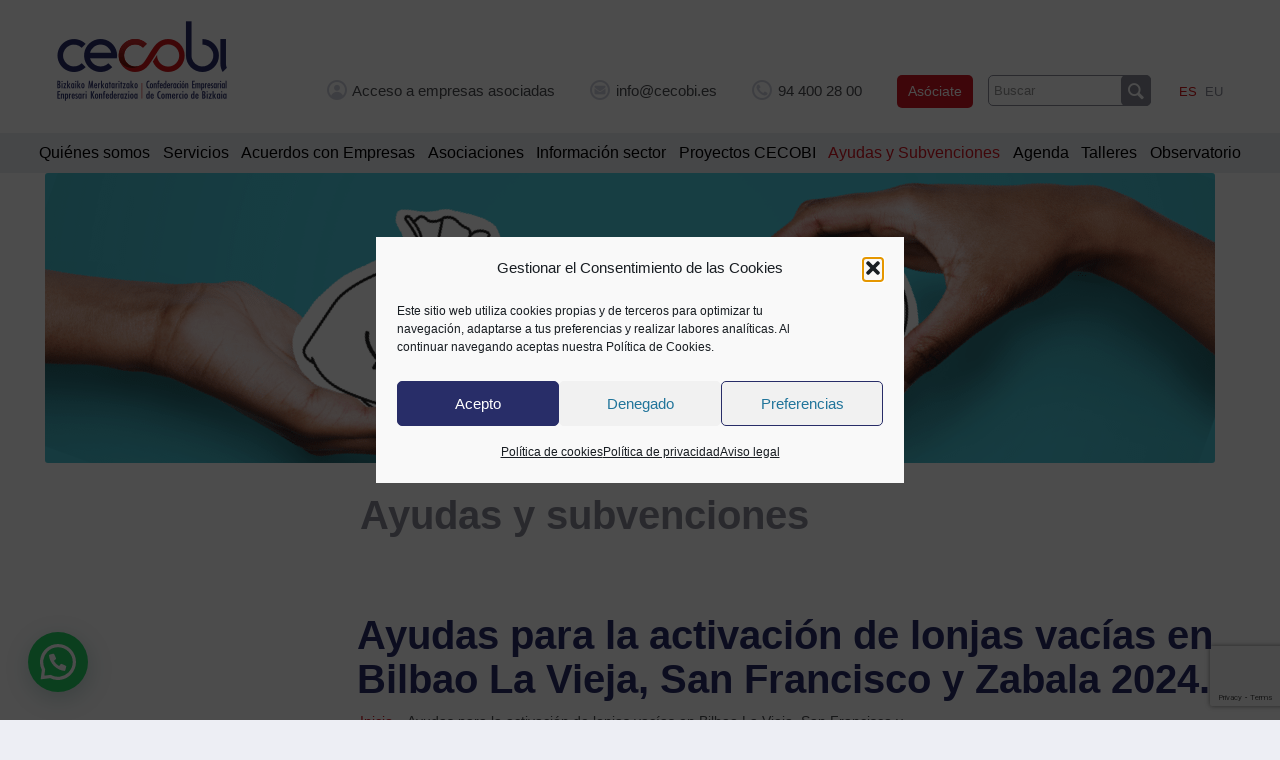

--- FILE ---
content_type: text/html; charset=utf-8
request_url: https://www.google.com/recaptcha/api2/anchor?ar=1&k=6Lf38wUpAAAAAMbPLNI-AUBXvg9hh1AiOc62D-O7&co=aHR0cHM6Ly93d3cuY2Vjb2JpLmVzOjQ0Mw..&hl=en&v=PoyoqOPhxBO7pBk68S4YbpHZ&size=invisible&anchor-ms=20000&execute-ms=30000&cb=3nbbkc4h12bs
body_size: 48403
content:
<!DOCTYPE HTML><html dir="ltr" lang="en"><head><meta http-equiv="Content-Type" content="text/html; charset=UTF-8">
<meta http-equiv="X-UA-Compatible" content="IE=edge">
<title>reCAPTCHA</title>
<style type="text/css">
/* cyrillic-ext */
@font-face {
  font-family: 'Roboto';
  font-style: normal;
  font-weight: 400;
  font-stretch: 100%;
  src: url(//fonts.gstatic.com/s/roboto/v48/KFO7CnqEu92Fr1ME7kSn66aGLdTylUAMa3GUBHMdazTgWw.woff2) format('woff2');
  unicode-range: U+0460-052F, U+1C80-1C8A, U+20B4, U+2DE0-2DFF, U+A640-A69F, U+FE2E-FE2F;
}
/* cyrillic */
@font-face {
  font-family: 'Roboto';
  font-style: normal;
  font-weight: 400;
  font-stretch: 100%;
  src: url(//fonts.gstatic.com/s/roboto/v48/KFO7CnqEu92Fr1ME7kSn66aGLdTylUAMa3iUBHMdazTgWw.woff2) format('woff2');
  unicode-range: U+0301, U+0400-045F, U+0490-0491, U+04B0-04B1, U+2116;
}
/* greek-ext */
@font-face {
  font-family: 'Roboto';
  font-style: normal;
  font-weight: 400;
  font-stretch: 100%;
  src: url(//fonts.gstatic.com/s/roboto/v48/KFO7CnqEu92Fr1ME7kSn66aGLdTylUAMa3CUBHMdazTgWw.woff2) format('woff2');
  unicode-range: U+1F00-1FFF;
}
/* greek */
@font-face {
  font-family: 'Roboto';
  font-style: normal;
  font-weight: 400;
  font-stretch: 100%;
  src: url(//fonts.gstatic.com/s/roboto/v48/KFO7CnqEu92Fr1ME7kSn66aGLdTylUAMa3-UBHMdazTgWw.woff2) format('woff2');
  unicode-range: U+0370-0377, U+037A-037F, U+0384-038A, U+038C, U+038E-03A1, U+03A3-03FF;
}
/* math */
@font-face {
  font-family: 'Roboto';
  font-style: normal;
  font-weight: 400;
  font-stretch: 100%;
  src: url(//fonts.gstatic.com/s/roboto/v48/KFO7CnqEu92Fr1ME7kSn66aGLdTylUAMawCUBHMdazTgWw.woff2) format('woff2');
  unicode-range: U+0302-0303, U+0305, U+0307-0308, U+0310, U+0312, U+0315, U+031A, U+0326-0327, U+032C, U+032F-0330, U+0332-0333, U+0338, U+033A, U+0346, U+034D, U+0391-03A1, U+03A3-03A9, U+03B1-03C9, U+03D1, U+03D5-03D6, U+03F0-03F1, U+03F4-03F5, U+2016-2017, U+2034-2038, U+203C, U+2040, U+2043, U+2047, U+2050, U+2057, U+205F, U+2070-2071, U+2074-208E, U+2090-209C, U+20D0-20DC, U+20E1, U+20E5-20EF, U+2100-2112, U+2114-2115, U+2117-2121, U+2123-214F, U+2190, U+2192, U+2194-21AE, U+21B0-21E5, U+21F1-21F2, U+21F4-2211, U+2213-2214, U+2216-22FF, U+2308-230B, U+2310, U+2319, U+231C-2321, U+2336-237A, U+237C, U+2395, U+239B-23B7, U+23D0, U+23DC-23E1, U+2474-2475, U+25AF, U+25B3, U+25B7, U+25BD, U+25C1, U+25CA, U+25CC, U+25FB, U+266D-266F, U+27C0-27FF, U+2900-2AFF, U+2B0E-2B11, U+2B30-2B4C, U+2BFE, U+3030, U+FF5B, U+FF5D, U+1D400-1D7FF, U+1EE00-1EEFF;
}
/* symbols */
@font-face {
  font-family: 'Roboto';
  font-style: normal;
  font-weight: 400;
  font-stretch: 100%;
  src: url(//fonts.gstatic.com/s/roboto/v48/KFO7CnqEu92Fr1ME7kSn66aGLdTylUAMaxKUBHMdazTgWw.woff2) format('woff2');
  unicode-range: U+0001-000C, U+000E-001F, U+007F-009F, U+20DD-20E0, U+20E2-20E4, U+2150-218F, U+2190, U+2192, U+2194-2199, U+21AF, U+21E6-21F0, U+21F3, U+2218-2219, U+2299, U+22C4-22C6, U+2300-243F, U+2440-244A, U+2460-24FF, U+25A0-27BF, U+2800-28FF, U+2921-2922, U+2981, U+29BF, U+29EB, U+2B00-2BFF, U+4DC0-4DFF, U+FFF9-FFFB, U+10140-1018E, U+10190-1019C, U+101A0, U+101D0-101FD, U+102E0-102FB, U+10E60-10E7E, U+1D2C0-1D2D3, U+1D2E0-1D37F, U+1F000-1F0FF, U+1F100-1F1AD, U+1F1E6-1F1FF, U+1F30D-1F30F, U+1F315, U+1F31C, U+1F31E, U+1F320-1F32C, U+1F336, U+1F378, U+1F37D, U+1F382, U+1F393-1F39F, U+1F3A7-1F3A8, U+1F3AC-1F3AF, U+1F3C2, U+1F3C4-1F3C6, U+1F3CA-1F3CE, U+1F3D4-1F3E0, U+1F3ED, U+1F3F1-1F3F3, U+1F3F5-1F3F7, U+1F408, U+1F415, U+1F41F, U+1F426, U+1F43F, U+1F441-1F442, U+1F444, U+1F446-1F449, U+1F44C-1F44E, U+1F453, U+1F46A, U+1F47D, U+1F4A3, U+1F4B0, U+1F4B3, U+1F4B9, U+1F4BB, U+1F4BF, U+1F4C8-1F4CB, U+1F4D6, U+1F4DA, U+1F4DF, U+1F4E3-1F4E6, U+1F4EA-1F4ED, U+1F4F7, U+1F4F9-1F4FB, U+1F4FD-1F4FE, U+1F503, U+1F507-1F50B, U+1F50D, U+1F512-1F513, U+1F53E-1F54A, U+1F54F-1F5FA, U+1F610, U+1F650-1F67F, U+1F687, U+1F68D, U+1F691, U+1F694, U+1F698, U+1F6AD, U+1F6B2, U+1F6B9-1F6BA, U+1F6BC, U+1F6C6-1F6CF, U+1F6D3-1F6D7, U+1F6E0-1F6EA, U+1F6F0-1F6F3, U+1F6F7-1F6FC, U+1F700-1F7FF, U+1F800-1F80B, U+1F810-1F847, U+1F850-1F859, U+1F860-1F887, U+1F890-1F8AD, U+1F8B0-1F8BB, U+1F8C0-1F8C1, U+1F900-1F90B, U+1F93B, U+1F946, U+1F984, U+1F996, U+1F9E9, U+1FA00-1FA6F, U+1FA70-1FA7C, U+1FA80-1FA89, U+1FA8F-1FAC6, U+1FACE-1FADC, U+1FADF-1FAE9, U+1FAF0-1FAF8, U+1FB00-1FBFF;
}
/* vietnamese */
@font-face {
  font-family: 'Roboto';
  font-style: normal;
  font-weight: 400;
  font-stretch: 100%;
  src: url(//fonts.gstatic.com/s/roboto/v48/KFO7CnqEu92Fr1ME7kSn66aGLdTylUAMa3OUBHMdazTgWw.woff2) format('woff2');
  unicode-range: U+0102-0103, U+0110-0111, U+0128-0129, U+0168-0169, U+01A0-01A1, U+01AF-01B0, U+0300-0301, U+0303-0304, U+0308-0309, U+0323, U+0329, U+1EA0-1EF9, U+20AB;
}
/* latin-ext */
@font-face {
  font-family: 'Roboto';
  font-style: normal;
  font-weight: 400;
  font-stretch: 100%;
  src: url(//fonts.gstatic.com/s/roboto/v48/KFO7CnqEu92Fr1ME7kSn66aGLdTylUAMa3KUBHMdazTgWw.woff2) format('woff2');
  unicode-range: U+0100-02BA, U+02BD-02C5, U+02C7-02CC, U+02CE-02D7, U+02DD-02FF, U+0304, U+0308, U+0329, U+1D00-1DBF, U+1E00-1E9F, U+1EF2-1EFF, U+2020, U+20A0-20AB, U+20AD-20C0, U+2113, U+2C60-2C7F, U+A720-A7FF;
}
/* latin */
@font-face {
  font-family: 'Roboto';
  font-style: normal;
  font-weight: 400;
  font-stretch: 100%;
  src: url(//fonts.gstatic.com/s/roboto/v48/KFO7CnqEu92Fr1ME7kSn66aGLdTylUAMa3yUBHMdazQ.woff2) format('woff2');
  unicode-range: U+0000-00FF, U+0131, U+0152-0153, U+02BB-02BC, U+02C6, U+02DA, U+02DC, U+0304, U+0308, U+0329, U+2000-206F, U+20AC, U+2122, U+2191, U+2193, U+2212, U+2215, U+FEFF, U+FFFD;
}
/* cyrillic-ext */
@font-face {
  font-family: 'Roboto';
  font-style: normal;
  font-weight: 500;
  font-stretch: 100%;
  src: url(//fonts.gstatic.com/s/roboto/v48/KFO7CnqEu92Fr1ME7kSn66aGLdTylUAMa3GUBHMdazTgWw.woff2) format('woff2');
  unicode-range: U+0460-052F, U+1C80-1C8A, U+20B4, U+2DE0-2DFF, U+A640-A69F, U+FE2E-FE2F;
}
/* cyrillic */
@font-face {
  font-family: 'Roboto';
  font-style: normal;
  font-weight: 500;
  font-stretch: 100%;
  src: url(//fonts.gstatic.com/s/roboto/v48/KFO7CnqEu92Fr1ME7kSn66aGLdTylUAMa3iUBHMdazTgWw.woff2) format('woff2');
  unicode-range: U+0301, U+0400-045F, U+0490-0491, U+04B0-04B1, U+2116;
}
/* greek-ext */
@font-face {
  font-family: 'Roboto';
  font-style: normal;
  font-weight: 500;
  font-stretch: 100%;
  src: url(//fonts.gstatic.com/s/roboto/v48/KFO7CnqEu92Fr1ME7kSn66aGLdTylUAMa3CUBHMdazTgWw.woff2) format('woff2');
  unicode-range: U+1F00-1FFF;
}
/* greek */
@font-face {
  font-family: 'Roboto';
  font-style: normal;
  font-weight: 500;
  font-stretch: 100%;
  src: url(//fonts.gstatic.com/s/roboto/v48/KFO7CnqEu92Fr1ME7kSn66aGLdTylUAMa3-UBHMdazTgWw.woff2) format('woff2');
  unicode-range: U+0370-0377, U+037A-037F, U+0384-038A, U+038C, U+038E-03A1, U+03A3-03FF;
}
/* math */
@font-face {
  font-family: 'Roboto';
  font-style: normal;
  font-weight: 500;
  font-stretch: 100%;
  src: url(//fonts.gstatic.com/s/roboto/v48/KFO7CnqEu92Fr1ME7kSn66aGLdTylUAMawCUBHMdazTgWw.woff2) format('woff2');
  unicode-range: U+0302-0303, U+0305, U+0307-0308, U+0310, U+0312, U+0315, U+031A, U+0326-0327, U+032C, U+032F-0330, U+0332-0333, U+0338, U+033A, U+0346, U+034D, U+0391-03A1, U+03A3-03A9, U+03B1-03C9, U+03D1, U+03D5-03D6, U+03F0-03F1, U+03F4-03F5, U+2016-2017, U+2034-2038, U+203C, U+2040, U+2043, U+2047, U+2050, U+2057, U+205F, U+2070-2071, U+2074-208E, U+2090-209C, U+20D0-20DC, U+20E1, U+20E5-20EF, U+2100-2112, U+2114-2115, U+2117-2121, U+2123-214F, U+2190, U+2192, U+2194-21AE, U+21B0-21E5, U+21F1-21F2, U+21F4-2211, U+2213-2214, U+2216-22FF, U+2308-230B, U+2310, U+2319, U+231C-2321, U+2336-237A, U+237C, U+2395, U+239B-23B7, U+23D0, U+23DC-23E1, U+2474-2475, U+25AF, U+25B3, U+25B7, U+25BD, U+25C1, U+25CA, U+25CC, U+25FB, U+266D-266F, U+27C0-27FF, U+2900-2AFF, U+2B0E-2B11, U+2B30-2B4C, U+2BFE, U+3030, U+FF5B, U+FF5D, U+1D400-1D7FF, U+1EE00-1EEFF;
}
/* symbols */
@font-face {
  font-family: 'Roboto';
  font-style: normal;
  font-weight: 500;
  font-stretch: 100%;
  src: url(//fonts.gstatic.com/s/roboto/v48/KFO7CnqEu92Fr1ME7kSn66aGLdTylUAMaxKUBHMdazTgWw.woff2) format('woff2');
  unicode-range: U+0001-000C, U+000E-001F, U+007F-009F, U+20DD-20E0, U+20E2-20E4, U+2150-218F, U+2190, U+2192, U+2194-2199, U+21AF, U+21E6-21F0, U+21F3, U+2218-2219, U+2299, U+22C4-22C6, U+2300-243F, U+2440-244A, U+2460-24FF, U+25A0-27BF, U+2800-28FF, U+2921-2922, U+2981, U+29BF, U+29EB, U+2B00-2BFF, U+4DC0-4DFF, U+FFF9-FFFB, U+10140-1018E, U+10190-1019C, U+101A0, U+101D0-101FD, U+102E0-102FB, U+10E60-10E7E, U+1D2C0-1D2D3, U+1D2E0-1D37F, U+1F000-1F0FF, U+1F100-1F1AD, U+1F1E6-1F1FF, U+1F30D-1F30F, U+1F315, U+1F31C, U+1F31E, U+1F320-1F32C, U+1F336, U+1F378, U+1F37D, U+1F382, U+1F393-1F39F, U+1F3A7-1F3A8, U+1F3AC-1F3AF, U+1F3C2, U+1F3C4-1F3C6, U+1F3CA-1F3CE, U+1F3D4-1F3E0, U+1F3ED, U+1F3F1-1F3F3, U+1F3F5-1F3F7, U+1F408, U+1F415, U+1F41F, U+1F426, U+1F43F, U+1F441-1F442, U+1F444, U+1F446-1F449, U+1F44C-1F44E, U+1F453, U+1F46A, U+1F47D, U+1F4A3, U+1F4B0, U+1F4B3, U+1F4B9, U+1F4BB, U+1F4BF, U+1F4C8-1F4CB, U+1F4D6, U+1F4DA, U+1F4DF, U+1F4E3-1F4E6, U+1F4EA-1F4ED, U+1F4F7, U+1F4F9-1F4FB, U+1F4FD-1F4FE, U+1F503, U+1F507-1F50B, U+1F50D, U+1F512-1F513, U+1F53E-1F54A, U+1F54F-1F5FA, U+1F610, U+1F650-1F67F, U+1F687, U+1F68D, U+1F691, U+1F694, U+1F698, U+1F6AD, U+1F6B2, U+1F6B9-1F6BA, U+1F6BC, U+1F6C6-1F6CF, U+1F6D3-1F6D7, U+1F6E0-1F6EA, U+1F6F0-1F6F3, U+1F6F7-1F6FC, U+1F700-1F7FF, U+1F800-1F80B, U+1F810-1F847, U+1F850-1F859, U+1F860-1F887, U+1F890-1F8AD, U+1F8B0-1F8BB, U+1F8C0-1F8C1, U+1F900-1F90B, U+1F93B, U+1F946, U+1F984, U+1F996, U+1F9E9, U+1FA00-1FA6F, U+1FA70-1FA7C, U+1FA80-1FA89, U+1FA8F-1FAC6, U+1FACE-1FADC, U+1FADF-1FAE9, U+1FAF0-1FAF8, U+1FB00-1FBFF;
}
/* vietnamese */
@font-face {
  font-family: 'Roboto';
  font-style: normal;
  font-weight: 500;
  font-stretch: 100%;
  src: url(//fonts.gstatic.com/s/roboto/v48/KFO7CnqEu92Fr1ME7kSn66aGLdTylUAMa3OUBHMdazTgWw.woff2) format('woff2');
  unicode-range: U+0102-0103, U+0110-0111, U+0128-0129, U+0168-0169, U+01A0-01A1, U+01AF-01B0, U+0300-0301, U+0303-0304, U+0308-0309, U+0323, U+0329, U+1EA0-1EF9, U+20AB;
}
/* latin-ext */
@font-face {
  font-family: 'Roboto';
  font-style: normal;
  font-weight: 500;
  font-stretch: 100%;
  src: url(//fonts.gstatic.com/s/roboto/v48/KFO7CnqEu92Fr1ME7kSn66aGLdTylUAMa3KUBHMdazTgWw.woff2) format('woff2');
  unicode-range: U+0100-02BA, U+02BD-02C5, U+02C7-02CC, U+02CE-02D7, U+02DD-02FF, U+0304, U+0308, U+0329, U+1D00-1DBF, U+1E00-1E9F, U+1EF2-1EFF, U+2020, U+20A0-20AB, U+20AD-20C0, U+2113, U+2C60-2C7F, U+A720-A7FF;
}
/* latin */
@font-face {
  font-family: 'Roboto';
  font-style: normal;
  font-weight: 500;
  font-stretch: 100%;
  src: url(//fonts.gstatic.com/s/roboto/v48/KFO7CnqEu92Fr1ME7kSn66aGLdTylUAMa3yUBHMdazQ.woff2) format('woff2');
  unicode-range: U+0000-00FF, U+0131, U+0152-0153, U+02BB-02BC, U+02C6, U+02DA, U+02DC, U+0304, U+0308, U+0329, U+2000-206F, U+20AC, U+2122, U+2191, U+2193, U+2212, U+2215, U+FEFF, U+FFFD;
}
/* cyrillic-ext */
@font-face {
  font-family: 'Roboto';
  font-style: normal;
  font-weight: 900;
  font-stretch: 100%;
  src: url(//fonts.gstatic.com/s/roboto/v48/KFO7CnqEu92Fr1ME7kSn66aGLdTylUAMa3GUBHMdazTgWw.woff2) format('woff2');
  unicode-range: U+0460-052F, U+1C80-1C8A, U+20B4, U+2DE0-2DFF, U+A640-A69F, U+FE2E-FE2F;
}
/* cyrillic */
@font-face {
  font-family: 'Roboto';
  font-style: normal;
  font-weight: 900;
  font-stretch: 100%;
  src: url(//fonts.gstatic.com/s/roboto/v48/KFO7CnqEu92Fr1ME7kSn66aGLdTylUAMa3iUBHMdazTgWw.woff2) format('woff2');
  unicode-range: U+0301, U+0400-045F, U+0490-0491, U+04B0-04B1, U+2116;
}
/* greek-ext */
@font-face {
  font-family: 'Roboto';
  font-style: normal;
  font-weight: 900;
  font-stretch: 100%;
  src: url(//fonts.gstatic.com/s/roboto/v48/KFO7CnqEu92Fr1ME7kSn66aGLdTylUAMa3CUBHMdazTgWw.woff2) format('woff2');
  unicode-range: U+1F00-1FFF;
}
/* greek */
@font-face {
  font-family: 'Roboto';
  font-style: normal;
  font-weight: 900;
  font-stretch: 100%;
  src: url(//fonts.gstatic.com/s/roboto/v48/KFO7CnqEu92Fr1ME7kSn66aGLdTylUAMa3-UBHMdazTgWw.woff2) format('woff2');
  unicode-range: U+0370-0377, U+037A-037F, U+0384-038A, U+038C, U+038E-03A1, U+03A3-03FF;
}
/* math */
@font-face {
  font-family: 'Roboto';
  font-style: normal;
  font-weight: 900;
  font-stretch: 100%;
  src: url(//fonts.gstatic.com/s/roboto/v48/KFO7CnqEu92Fr1ME7kSn66aGLdTylUAMawCUBHMdazTgWw.woff2) format('woff2');
  unicode-range: U+0302-0303, U+0305, U+0307-0308, U+0310, U+0312, U+0315, U+031A, U+0326-0327, U+032C, U+032F-0330, U+0332-0333, U+0338, U+033A, U+0346, U+034D, U+0391-03A1, U+03A3-03A9, U+03B1-03C9, U+03D1, U+03D5-03D6, U+03F0-03F1, U+03F4-03F5, U+2016-2017, U+2034-2038, U+203C, U+2040, U+2043, U+2047, U+2050, U+2057, U+205F, U+2070-2071, U+2074-208E, U+2090-209C, U+20D0-20DC, U+20E1, U+20E5-20EF, U+2100-2112, U+2114-2115, U+2117-2121, U+2123-214F, U+2190, U+2192, U+2194-21AE, U+21B0-21E5, U+21F1-21F2, U+21F4-2211, U+2213-2214, U+2216-22FF, U+2308-230B, U+2310, U+2319, U+231C-2321, U+2336-237A, U+237C, U+2395, U+239B-23B7, U+23D0, U+23DC-23E1, U+2474-2475, U+25AF, U+25B3, U+25B7, U+25BD, U+25C1, U+25CA, U+25CC, U+25FB, U+266D-266F, U+27C0-27FF, U+2900-2AFF, U+2B0E-2B11, U+2B30-2B4C, U+2BFE, U+3030, U+FF5B, U+FF5D, U+1D400-1D7FF, U+1EE00-1EEFF;
}
/* symbols */
@font-face {
  font-family: 'Roboto';
  font-style: normal;
  font-weight: 900;
  font-stretch: 100%;
  src: url(//fonts.gstatic.com/s/roboto/v48/KFO7CnqEu92Fr1ME7kSn66aGLdTylUAMaxKUBHMdazTgWw.woff2) format('woff2');
  unicode-range: U+0001-000C, U+000E-001F, U+007F-009F, U+20DD-20E0, U+20E2-20E4, U+2150-218F, U+2190, U+2192, U+2194-2199, U+21AF, U+21E6-21F0, U+21F3, U+2218-2219, U+2299, U+22C4-22C6, U+2300-243F, U+2440-244A, U+2460-24FF, U+25A0-27BF, U+2800-28FF, U+2921-2922, U+2981, U+29BF, U+29EB, U+2B00-2BFF, U+4DC0-4DFF, U+FFF9-FFFB, U+10140-1018E, U+10190-1019C, U+101A0, U+101D0-101FD, U+102E0-102FB, U+10E60-10E7E, U+1D2C0-1D2D3, U+1D2E0-1D37F, U+1F000-1F0FF, U+1F100-1F1AD, U+1F1E6-1F1FF, U+1F30D-1F30F, U+1F315, U+1F31C, U+1F31E, U+1F320-1F32C, U+1F336, U+1F378, U+1F37D, U+1F382, U+1F393-1F39F, U+1F3A7-1F3A8, U+1F3AC-1F3AF, U+1F3C2, U+1F3C4-1F3C6, U+1F3CA-1F3CE, U+1F3D4-1F3E0, U+1F3ED, U+1F3F1-1F3F3, U+1F3F5-1F3F7, U+1F408, U+1F415, U+1F41F, U+1F426, U+1F43F, U+1F441-1F442, U+1F444, U+1F446-1F449, U+1F44C-1F44E, U+1F453, U+1F46A, U+1F47D, U+1F4A3, U+1F4B0, U+1F4B3, U+1F4B9, U+1F4BB, U+1F4BF, U+1F4C8-1F4CB, U+1F4D6, U+1F4DA, U+1F4DF, U+1F4E3-1F4E6, U+1F4EA-1F4ED, U+1F4F7, U+1F4F9-1F4FB, U+1F4FD-1F4FE, U+1F503, U+1F507-1F50B, U+1F50D, U+1F512-1F513, U+1F53E-1F54A, U+1F54F-1F5FA, U+1F610, U+1F650-1F67F, U+1F687, U+1F68D, U+1F691, U+1F694, U+1F698, U+1F6AD, U+1F6B2, U+1F6B9-1F6BA, U+1F6BC, U+1F6C6-1F6CF, U+1F6D3-1F6D7, U+1F6E0-1F6EA, U+1F6F0-1F6F3, U+1F6F7-1F6FC, U+1F700-1F7FF, U+1F800-1F80B, U+1F810-1F847, U+1F850-1F859, U+1F860-1F887, U+1F890-1F8AD, U+1F8B0-1F8BB, U+1F8C0-1F8C1, U+1F900-1F90B, U+1F93B, U+1F946, U+1F984, U+1F996, U+1F9E9, U+1FA00-1FA6F, U+1FA70-1FA7C, U+1FA80-1FA89, U+1FA8F-1FAC6, U+1FACE-1FADC, U+1FADF-1FAE9, U+1FAF0-1FAF8, U+1FB00-1FBFF;
}
/* vietnamese */
@font-face {
  font-family: 'Roboto';
  font-style: normal;
  font-weight: 900;
  font-stretch: 100%;
  src: url(//fonts.gstatic.com/s/roboto/v48/KFO7CnqEu92Fr1ME7kSn66aGLdTylUAMa3OUBHMdazTgWw.woff2) format('woff2');
  unicode-range: U+0102-0103, U+0110-0111, U+0128-0129, U+0168-0169, U+01A0-01A1, U+01AF-01B0, U+0300-0301, U+0303-0304, U+0308-0309, U+0323, U+0329, U+1EA0-1EF9, U+20AB;
}
/* latin-ext */
@font-face {
  font-family: 'Roboto';
  font-style: normal;
  font-weight: 900;
  font-stretch: 100%;
  src: url(//fonts.gstatic.com/s/roboto/v48/KFO7CnqEu92Fr1ME7kSn66aGLdTylUAMa3KUBHMdazTgWw.woff2) format('woff2');
  unicode-range: U+0100-02BA, U+02BD-02C5, U+02C7-02CC, U+02CE-02D7, U+02DD-02FF, U+0304, U+0308, U+0329, U+1D00-1DBF, U+1E00-1E9F, U+1EF2-1EFF, U+2020, U+20A0-20AB, U+20AD-20C0, U+2113, U+2C60-2C7F, U+A720-A7FF;
}
/* latin */
@font-face {
  font-family: 'Roboto';
  font-style: normal;
  font-weight: 900;
  font-stretch: 100%;
  src: url(//fonts.gstatic.com/s/roboto/v48/KFO7CnqEu92Fr1ME7kSn66aGLdTylUAMa3yUBHMdazQ.woff2) format('woff2');
  unicode-range: U+0000-00FF, U+0131, U+0152-0153, U+02BB-02BC, U+02C6, U+02DA, U+02DC, U+0304, U+0308, U+0329, U+2000-206F, U+20AC, U+2122, U+2191, U+2193, U+2212, U+2215, U+FEFF, U+FFFD;
}

</style>
<link rel="stylesheet" type="text/css" href="https://www.gstatic.com/recaptcha/releases/PoyoqOPhxBO7pBk68S4YbpHZ/styles__ltr.css">
<script nonce="bIQ2m73VJsT_RCQcmw_9HQ" type="text/javascript">window['__recaptcha_api'] = 'https://www.google.com/recaptcha/api2/';</script>
<script type="text/javascript" src="https://www.gstatic.com/recaptcha/releases/PoyoqOPhxBO7pBk68S4YbpHZ/recaptcha__en.js" nonce="bIQ2m73VJsT_RCQcmw_9HQ">
      
    </script></head>
<body><div id="rc-anchor-alert" class="rc-anchor-alert"></div>
<input type="hidden" id="recaptcha-token" value="[base64]">
<script type="text/javascript" nonce="bIQ2m73VJsT_RCQcmw_9HQ">
      recaptcha.anchor.Main.init("[\x22ainput\x22,[\x22bgdata\x22,\x22\x22,\[base64]/[base64]/[base64]/KE4oMTI0LHYsdi5HKSxMWihsLHYpKTpOKDEyNCx2LGwpLFYpLHYpLFQpKSxGKDE3MSx2KX0scjc9ZnVuY3Rpb24obCl7cmV0dXJuIGx9LEM9ZnVuY3Rpb24obCxWLHYpe04odixsLFYpLFZbYWtdPTI3OTZ9LG49ZnVuY3Rpb24obCxWKXtWLlg9KChWLlg/[base64]/[base64]/[base64]/[base64]/[base64]/[base64]/[base64]/[base64]/[base64]/[base64]/[base64]\\u003d\x22,\[base64]\\u003d\\u003d\x22,\x22X8KCNcKPwrofw4V7woTCuMOfw7EVwp7Do8KbwpwtwobDo2zCgi8OwqcewpFXw47DpjRUfMK/w6nDusONQkgDT8KNw6t3w63Cl2U0woXDiMOwwrbCoMKfwp7Cq8KSPMK7wqxgwog9wq17w6PCvjg3w5zCvQrDlWTDoBtae8OCwp1Iw6QTAcO9wrbDpsKVYDPCvC8RWxzCvMOqIMKnwpbDtBzCl3Ewe8K/w7tew7BKOBA5w4zDiMKzS8OAXMKTwoJpwrnDq1vDksKuHQzDpwzCiMOuw6VhACrDg0N8wqQRw6U6DlzDosOIw6J/In3CtMK/QCDDplwYwo3CgCLCp33DngsowoDDkwvDrCd9EGhQw4zCjC/ClcKDaQNQQsOVDWXCncO/w6XDlRzCncKmbmlPw6JswplLXQ/CjjHDncO1w4Q7w6bCrivDgAhzwofDgwlmFHgwwrQ/worDoMOTw4M2w5dPW8OMekAyPQJ8aGnCu8Kiw7oPwoIFw57DhsOnEsKQb8KeJ3XCu2HDkMOffw03E3xew7F+BW7DrMKMQ8K/wpfDnUrCncKjwrPDkcKDwp/DpT7CicKhQEzDicKPwp7DsMKww7/Dp8OrNizCgG7DhMOCw6HCj8OZfcKSw4DDu30UPBMgSMO2f3NGDcO4O8OdFEtEwozCs8OyX8KfQUoOwpzDgEMzwpMCCsKBwpTCu30iw6M6AMKIw7vCucOMw5nCjMKPAsKJaQZEMwPDpsO7w5w+wo9jcWczw6rDmVTDgsK+w5rCrsO0wqjCtsOiwokAVsKrRg/CunDDhMOXwr5gBcKvK0zCtCfDusOrw5jDmsKkdyfCh8K+Pz3CrnojRMOAwovDs8KRw5ooOVdbSl3CtsKMw5USQsOzOkPDtsKrSmjCscO5w4R2VsKJJ8KGY8KOLcKRwrRPwrHCuh4LwoB7w6vDkRpEwrzCvl8nwrrDolpAFsOfwopqw6HDnlvCpl8fwrXCs8O/w77Cl8Kow6RUKHNmUnrCvAhZbsKRfXLDucKdfydUX8Obwqk8DzkwSsOyw57Dvz7DhsO1RsO/ZsOBMcKww4xuaR0eSyoMXh5nwoHDvVsjAQlMw6xMw4YFw47DpQdDQApON2vCvMK7w5xWbzgAPMOowr7DvjLDiMOUFGLDnC1GHTNRwrzCrjM2wpU3X1nCuMO3wpXCvA7Cjj/DnTENw4zDosKHw5QPw4p6bUDCs8K7w73DqsO+WcOIOcOLwp5Bw5scbQrDt8Ktwo3ChhIEYXjCl8OcTcKkw5lvwr/CqUNtDMOaAsKnfEPCpnYcHGvDjk3Dr8OdwqEDZMKKYMK9w49ECcKcL8Oew6HCrXfCsMOJw7QlasO7VTkTHsO1w6nChcOxw4rCk2xpwr1OwrvCuks/HjN5w6PCsgPDqHo7URBfHAZ7w5XDvSFnIiRueMKew7Ysw5rCg8O/QsOjwpdcMMKzH8KmfHVbw4PDg1DDkcKPwpbCvkfDlkvCtT4wXhMGSSsCccKewrZUwqFafBpRw5HCrRNqw5/CojtKwqAPBnjDlXY3w6zCocKfw5t+PELCkkvDg8KnBcKxwqvDpW4RFsKAwpHDlMKxBWAtwrjClcOQaMKUw5DDhgbDpmsWbsO7wqXDjMOnVMKJwp8Fwos3AU3DrMK1CSpUEk/CpnLDqMKlw6zDlsO9w67Cu8OFa8KYwrjDp0rDkwvDrnIwwoHDg8KGRMKdIcKeLXMYwo1zwqB/aDXDqT9Nw63ClwfCl1pGwoPDjBDDpFZVwrrDlE02w4Qnw5jDmjzCmRYVw77Cu0pjIEB1c1/DmSc7MMOPemDCjcO4bcOpwppQPcKXwqTCrsOOw6bCgDTCqE4IBGcsJX8Lw7fDoh1WXFLCt0BVwpjCpMOKw547OMOJwq/DmH5+KMKCFinCjFfCm1obwrjClMK5NRtlw4TDlRXCksOWBsKOw5oPw6Q4w5cDD8KhN8KiwpDDkMKhFAhZwonDmMKVw5ICbcOow4/CkgbDgsO6w44Uw4DDhMKswqPDqsKEw5bCg8K+w6thwo/[base64]/[base64]/[base64]/DscKUOMOXQmTCr8OXScOMw7pEd8K7w5XCkWxrwr0ySCU8wrXDilvDv8Oswp/Dv8OePy9/w57DlsOtwqrCjlDCkhRwwp5YYMOnX8OywojCnsKFwrzCqEDCtMO/[base64]/w4pOByHCtw3Cpy3CmkDCl8KxDzXCpsKZL8Knw5w6XsK9LhXDq8KIHQkCcsKfFS8/w4pJVMK0cTDCkMOWwqfClgFFBcKIezcWwrszw5PCjMOfLMKEAMOPw7p0wpTDk8Ofw4vDsHk9I8OmwrtJwpXDkncSw6/DrTnCnMKLwogWwqvDuzDCrD1fw4gpa8KLw53DkkvCicKCw6nDv8Odw4ZOO8OQwq4XLcKXaMKsYMKUwqvDkjxEwrcNfVIrEFU+QCjCmcKVdx3DoMOeZcOyw5rCozDDk8KTXkgiIcOIaSQLb8KfLynDvhoJL8KZw4jCssOxGE3DsH/DgMOEw53Ci8KTd8Oxw7vCtCDDocKHw6Nnw4IhCx/DkG5Fwrxnw4tkC2hLwpLCr8KFFsKVVHXDlm0cwovDocOvw6fDomVow5jDkcKffsOBb0R/MkTDqmVIPsOzwpnCohM5GEwjQBvCuxfDvVpewoIkHWPCnRPDo1d7NMOUw7/CnEzChMOOR1Zxw6VpdXJEw7zDpsOnw6A8wptaw5ZpwpvDmRg4XVbDk2sibMKSHsKdwrDDoCfClgnCpSQqS8Kmwr8rGzPCjMKFwq3ChzXCkcOPw4jDjUx0ASbDgwPDnMKxwrZVw4/CqS50wrLDo2sKw4fDi2gvM8KFQ8KYIMKdwrFkw7bDocOxaHnDjSfDpTDCkWLDsGLDnWrClTXCvMKDMsKnFMKxR8KIemLCtXBXwrjCvWooGkwcIAnDnmLCsi/CqMKpVUxOwpF0wrh/woLDosKfVFANw77Ci8Okwr7CjsK7wpbDkcOfUVnChiE8I8K7wrbCsWclwrJna1PCshlSwqXCicKiagfCh8K4Z8OBw7/DuBwWFcOswqzCqX5iG8OMwo4uw4RWw7XDowjCtDttSMKCw70Ow58mw7MtbsO2DznDmcKtw5xPQMKzb8KtJFjDqcK0HAcCw4IPw4nDvMK6RjXCtcOrbsO2asKJZMOsEMKRDcOEwp/CtS5Zw5FeW8O0OMKTw4pzw7ADUMOTR8Kie8OWasKqw7khPWDCt17CrcOSwojDssONQcK5w6PDp8Kvw5ZgJMKjDcK8w7U4wr4qw64CwqZiwpTDq8O2w4LDiB9NRcKsA8KLwp5/wqLCgMOjw5o1cH5vw4DDuhtrPQvDn34EH8Ofw4YSwp/[base64]/az8nwobDuyzCp8O8w4Iqw57Cti7ChSdyaHPDsn/[base64]/DqAtOw7zCqsOkw7MkdMOXRsOiwqc8wqDCpgHDg8O9w7rDgcKDwroMXsOgw6olWMOcw6zDtMKRwplrXMKWwoVKwonCpADCj8KZwplvFcK5e3liwrzCjMKiDsKXYUFnUsOFw4ptU8KVVsKmw40CCgY2YMKmOcKtwr0gHsOVTsK0w5USw6TCgyfDkMOYwo/[base64]/wrxEw5Rxw51uw7Q9w7nDicKlQWrDp0t9Gi3CjQzCrwwVBjxbwq9ww7PCjcO8wqNxTsKZHnJWCMOmFsKQVMKAwqJAwpZUFsO/Hx5cw5/Dj8KawobDhmsPQ2TClBJcGcKtcWXCu0XDsGLCjMKhZMOcw5HCvsKIVcK+eBnCkcOmwrRTw5Y6XsOlwovDnjPCmsKnTisOwqwPwpbDjBTDnhbDpCgrwoQXIjfCksOLwoLDhsKoXsOswoDCsA7DhhxQPhzCoBZ3c0REw4LCh8KeJsKSw44uw4/CuELCrMOaPETCjMOJwpfDgkkow44cw7PCvXfDvcOqwqIewqoaBhnDhQzClcKDwrcxw5rCn8KMwrvChcKfVA04woPDgAdhOHHCgMKDFsK8EsK1wrtuasKRCMK/wqcCGHpfJFxcw4TDgyLCmX4gUMO0bEvClsKtCmXDs8KhJ8OtwpBiBm7CrCxeTivDunBiwqFgwrnDgjU/w5oCecKBamBvPcKNw7Anwop+bCxPAMOJw7E7GMKyZMKvWsOHfgXCmsO+w692w5zDscOGw4nDh8OdTC7DtcKcBMOac8KtLWDCiwjDksO/w4PCmMKow45AwrzCp8Ouw4XDpcK5AX9oC8KVwrxKw47CoXt6fETDik0QQsOFw4XDuMKGw5E2VMKVI8Odd8K7w4vCowh9JMO2w5bColHDosKQWH0Xw77DqRwSQMOJeGbDrMKYwpoqw5FuwoPDmwxWw4/[base64]/ClcKIbXseAMKzwq40woDDhC7Ds1rDuMKdwowycSESa1YowpV+w7Yhw6YNw5J/K3scITDCnls9woc/woZtw7DDiMO0w6rDvQjCpsK/D2DDhTbDhsKgwoNLwpNWa2LCgMO/[base64]/CicODd8ONeFAiw4RqXsOlw4pXJsKTb8OewpBJwrzComE0C8KOEcKsGlrDusO5e8OJw4TCh1MXKHIZGlpsXQYiw7/DvjtRNMOPw63Du8Obw5fDoMO8YMOswp3DgcO1w5rDvy4+csOfR1/DksONw7xRw6zCvsOOLcKGezXDvxXChUBVwr7CrMOGw7AWM2snYcKeDA/DqsOZwpjCpydaQ8OyEyTDhCsYw7jCgsOKMhjDg0EGwpHCvDjDhyx9BhLCkRM0RCMRGcOXw6DChTXCiMKbAWJbwoZrwprDpFMYRMObZhnDuisAw5jCsUsCRsOJw4PDgw1OcRDCjMKdTAQsfAPCuFlQwrpTw400fEN/w6AlfcOjc8KvInQcDAYPw4LDpMKzF2nDoAReSTbCk3JiWsKRGMKYw4ByAVR1wpMiw4HCgzTCkcK5wqtKX2fDhMKhSXPCjVw5w5tsTA9pCj1ywpHDgMOHw5PDlcKVw6jDq0rCnRhoNMO6w5lJZsKMLG/[base64]/a8Kyen8BcFYQwpBUwr7Dk8OjVTY3M8KAwqTDn8O3EcO7wpfDp8KwGlvDqntRw6AxLFJGw612w7LDgcKiUcK2Tzwia8KEwrUBZURnSGPDlsKYw4AQw4zDhivDgQo4eHlnwoBFwq3DosOcwr4ywpbCkTHCoMOgdcOdw5/[base64]/DvsO2w4vDnMOZwqXDisOBw4IAwoZtEcKRSMOFw5/CmcKVw53DlsKmwqcOw5bDgwxMSV40QsOGw54rw5LCmGrDtiLDg8O2wojDtTrChsObw590wp/DnivDhC4Jwrp5RMKibMKbVxTDs8Kkw6lPFcOPVUoSYMK3w4lJw7/ClQfDpsOAwqx5MVgGwp1nGkdgw5l4Z8OWCWvDp8KNZ3/CnsKSN8KiPgbCvB7CpcOgw53CksKaFAAkw6V3wq5APXVdYsOAPsOOwo/CsMOhFUnDv8OQwr4lwqwsw651w4HCtcOFRsO5w4XDnUnDrm7CscKeFsKjeRgQw6zDtcKRwrHCkAtIw4zCisKWw5o/[base64]/CkCAhwpwtFsKBwoPCqcKyEg0CbsOqw6bDsVANUsKyw7zDvV3DtcOXw4t8dGBkwprDlXvCtsOtwqcgwobDlsOhwo/[base64]/[base64]/CscOsDcOZU1puIWHClsKwc8OPMcKRw6U2WcOwwrFkGsKkwpI1MgYHbHYef18YVMOZHU3CrU/CgyA8w4JvwrTCpMOxPkwSw4ZqNMKwwoLCr8ODw7XDiMO9w5DDkMOpLsOYwr4Qwr/DrEvDo8KjYcOKG8OLSQTDlWERw7w0WsOfwrfDumEHwqIWbsKVIzjCoMOAw65NwqHCgk0Yw47DqkJZw4zDgWEpwos9wrpoIl7DkcO5CsOSwpM3wpfCksO/w5jCrDHCnsKXTsKLwrPDusKyHMKlwq7DsmjCm8ODPlPCv1scVMKgwr3Cr8KKBSpXw5xFwoEQEFYxYsO0w4bDusK/wrLDr03Ci8O/wolIMC7Dv8KEXsK4w53ChCZJw7rDlsKhwq4DP8ODwrtjScKYZwfCoMOpKQTDp2DCqTfDngDDpsOPw68VwpfCtFlAIWFVw5LDgBTDkgt0PEkkM8KRSsK0XCnDmMOdFzQdYRHCj1nDksOjwrkww4/DtcOmwr0rw5Fqw6zCsx3CqsOcbFrCggLCt0YWwo/DrMKhw6V/dcKaw5fCm3Fiw6XCnsKmwqwIw5HCgDV0FMOjZijDscKlZ8OPw7AWw4c1ElvDssKbZxvCgHkMwoRvUcOPwoXCoyHDicKPwolWw7DDqSZpwpc/wqzCpAnDhE3CusKfw73CoDHDicKQwonCtcObwps7w6jDpiNNVVBiw7lMPcKOasK4PsOrwpJheAPCjlHDlg/DmMKlJE/Dq8KRwrrCg34Cw6/Ck8OAHzXCtlNkYMKISS/DnEoWPhB7IMO6LWsRWW3Do07DrFjDrMKDw6HDrMO7ZsOfMUjDrsK3V0dWGMKSwox9GD3DnXtCKsKWwr3CkcOuR8Ovwp3CsFLCo8O2wrZNwpfDjCTDocOcw6ZhwrMkwq/Di8OuHcKjw6xXwqrDkFzDgBdgw6zDvzDCpSXDgsOUD8OMQMOYKkN+wopiwoUqwpTDnUtrNhRjwpRXL8K7AkwKwofClVsBAB3Cs8O2KcOXwrlcw7rCpcOhd8OQw47DgsK8WiPDocKLWMOGw7HDm3Jswr9vw6DDscK4fEolwq7Djxkiw7DDqU/CjWIIUi3DscORw7jCnx1Nw5DDi8KWMnRzw6zDtx84wrPCv3A3w77CncOQdMKew5BXwoYCd8OOFBLDn8KZR8ONRC3Dhn1NLF1SIUzDthFlOVjDhsOcEXghw4FnwpsQBgEUIcODwozCinXCh8OXORbDuMK2CHVPwr1twrB1S8K1bMO+w6gcwoXCt8OrwoIBwr5MwqI7An/DkHLCpMKREkFxw6bCsTPCjMKbwqMvMcODw6jCi3s2ZsK6fFzCtMKbCsOJwqQlw7oow4p8w5gPAsOmWGU5wopkw5/ClsOgTDMcwpnCo3Q6WcKkw73CpsOTw7VSbUjCnsK2f8OhGTHDrgHDlwPCncOGCjjDoljCq1HDmMKGwojCjHkKVkc9fTYnR8K5ZcKow7vCl2vCnmFWw5zCm0tdPBzDtRrDj8KOwpbCkTU8cMOZw60Jw5Vhw7/[base64]/[base64]/Dt8KmAD8yw5TDoFfDjsOZwpPDhcKtwo5rw6/DicOVclvDkU7CjkcBwoUEw4/CtR91w6DCpxHCrxliw6zDmD03N8KXw77CrCbDljxPw6Uqw7DCkMK8w6BrK21sDcK/OcKnC8O+w6d9wrnCkcKyw5QRAhs/LMKfHio0NmQSwpnDvy3DsBMTbQISw5/CgBwCwqPCgGxtw6XDkHrDuMKNOcK1JVMUwofCtcK9wqXDiMO8w6PDu8OMwoHDn8KcwoPDvkbDl04dw4B1w4nDs0bDusKBBFcyfxArw6UqHXd7w5IOLsOzZkZXTx/CncK0w4jDhcKdwoNAw5N6wrNbf3PDinrCk8OdUjhCwodTRcO2TcKCwrZlS8Kkwo9xw7R9HGQPw64/w5oUU8OwFE7CihnCtyVDw4LDicKUwpzChMKEw4DDkwnDqknDucKEbMKxw4/[base64]/DqcOtw7TDs8KdLT4/w7NiDMOaERrDo8KDw7wRw5vDpsOFU8OWwrHChSE6w6XCp8Oww798JxE0woHDocK5WVxjQVrDkcONwovCky9/M8K5w6jDjMOOwo3ChsKLGT3Ds13DkMOTJMOyw6JBK0omXxjDpF4jw6vDlG4jfcOswpzDmMO4ew0kwoEmwqrDgCLDl0kGwqAWQMKYdBFgw77DrV/CkkNJfWDCviRvScKOKcOZwp3Dg0oSwqFvFsOOw4TDtsKQB8Kfw4vDnsO9w5FGw44iTMO3w7/DucKCPDZnfsOcdcOHO8OYwrN2VVdAwpkjwokPcycyByvDuhp8DsKFckAGenAmw55FeMKyw47CgsKeORkNw4toKsK6OsOZwr84NEDCn3c/eMKPZz/[base64]/DmiN5YjDDkgAWf1QYw4HDtRvDigPDsXHDmcOmwr3DusOBNMOHPcObwqZkW3FqccK6w6TDuMKXY8ORKF5QHsOQw51rw5nDgFsZwqfDm8OswoYuwo06w7fCmjLDpGDCokLDqcKdd8KMSDZKwo7DuVrCo0wsW0XCh37DtcOjwqHCs8OWT3w/wqfDh8KyMWjClMOzw4Rew5BJW8KKL8ONB8KZwotRR8Olw7Jvw7zDu0RJPyFqCsOCw7REMsOxdDc5cXA0UMKyNMO7w7UHw5Amwpd3fsO8K8K+J8OHfXrCi2lsw7NAw57CksKRThVLRsO/wq4rDlzDqHHChhvDuiUEAgbCsS09cMOhC8OpSAjCqMK5w5fDgUzDncOaw5JcWAxnwpEvw7bCjWxvw5rChwUpT2fDjsKFKxZKw7Z6wr18w6PCnxVbwozDksK9KyAwMTcJw5AswpfDnw4Tb8OcCy5tw43CrcOKUcO3AGbCicO/AMKUwpXDhsOPCC9wR08Yw7LCvggfwqTCp8OwwoLCs8OOAT/[base64]/CjMKJBGbCsMKWW8K0asKGwo3CuMK5w6gpw4lWwrcvX8OoVMKVwr3DssOzwpY7BMK9w55lwpfCpsOgFcOGwrpSwrU+VlFMACcnw5rCpcKpT8O6woUpwqHCnMOdHMO3w5/[base64]/w6vCrQDDil3CgMOkw4/DucOiU3d+IsO3w6NrSUBYwoPDsR07bMKWw53CnMO8FQ/DiS9jSzfCgwXCuMKJw5DCqx7CpsKqw4XCkj7CpBLDrXktbcO2PmQhEUjDjC9SbnAYwpfCssO6Cn9ldT/CnMOwwq8zKQA1dCTCvsO5wq3DscK3w7fCjhHDvsOiwprCpk5aw5vCgsOawobDtcKGbkzCm8K/wpBlwrwmwprDgMKmw5lxw4YvOil2ScOpHi3CsTzCrMOZCcO/[base64]/CizsYeB3DncO8b8KrFUTDmj7DkcOYB8KuGcO5w4jDkgZ1w6bDq8OqCnIXwoPDtxTDqDZIwotjw7HDnFU0YArCiAbDgRseECHDpQvDqEXClXPDpQ8EM11eIkjCjFwAFWdlw7tqMsOWaUgiWWXDkRJmwpt/GcOlacOYV21SS8OCwpjCimwwK8KkQsONMsOVw5kawr53w5TCpSUmwolBw5DDjGXCpsKRLVjCjF4uw7zDgcKCw4V/w4omw4x8I8O5wqZrw4jClHjCjnZkUg9vw6nClsK8bMKsecKLSMOcw5jCtnLCtHjCh8KoZkYrXlvDsG5KLsOpL0NSV8K5BMOxWkclQxAmDMOhw5glw4Fxw4DDtcKzJcOPwoIew5zDqGp6w75LQsK9wqMgfmA2w6ADScO5w75gNMKIw7/Dk8OYw70Nwoshwp8+cV8BcsO9wrc9O8Kiwp/Dp8OAw5BzPcKHJUUQwqsffsK8w6vDji4owrfDjGoWwqc+wp7Dq8OcwpzDt8Kww7PDqGtsworCgBEtDWTCisO3w58iHx5vIzDDlhrCmFIiwpFQw6DCjHYFwovDsBbCvGjDlcKlcjDCpn3CnDNiVjPCmsK/UnV6w7rCuHbDhBPCv3FWw5nDmsO0wqzDkGNhwrt1E8OPKcO3woPCmcOmTsO5WsOIwpHDmcKGKsOjAcOFBcOpw5vClcKbw5sHworDuSYdw41gwqc/w4ErwojCngXDqgPDqcOVwrXChGc4wqLDocOGF0VNwqjDu0rCpyjDrWXDnUhgwqwXwrEtw703DgpxAjhWLcOtIsO/w5oTw6TCsXUwMBESw7HCjMOSDMOecEkMwovDs8K9w7nChcORwoUZwr/CjsOTCcOnw63CtMK5NTwsw6DColTCtAXCpGfCmxvCm1/Co0gVA0Ibwox3w4LDoEhCwonCnMO1woDDicObw6QtwpYqR8OFwpxcAWYDw4B7AsONwq9Yw689JSMQw4QpJjjChMOZZD92wrPCozTDpMKDw5LChMKbwpHCmMKQA8KnBsKPwpEodQFBP3/CmsKtSsKIR8KDKMOzwqrDmD3DmT7CkUMBX0BTR8KVdyvCtS/DlVPDn8ODGsOTKMORwqkTUHDDk8Oaw4HDrcKMCcOswqFbw4nDnXbCogJeayx/wqrDnMOEw7LCmMObwpQTw7FVOcKWNVjCuMKRw4Q6wq/CkXHCgQY9w4rCgk1Ef8Oiw57ChGl2wrMSFcKsw5dyAiNyeQRgR8K7e0w3SMOsw4IQZV1Yw6tWwobDv8KibcOUw4/DnxnDh8KrK8KiwrUmfcKNw4ROwqoPecOnV8OSVyXChFPDkn3CucKjecOewoh1e8Olw6kjEMODD8OZHhTCi8KdKQbCrRfDtsKnYyDCvRtKwrBZwq7DgMOoKyHCp8KDw5l2w6PCnmvDjT/CgMKqBTQ9VsKad8KwwrLDoMKyX8OkVg9pGnkkwqLCs0zCkMOtwqjCk8OdTcK8TSTCngFlwpbCu8OEwqXDosK/BhzCsHIbwrLCp8Kzw4l3Iz/CvwoEwr1gw7/DkD9/[base64]/[base64]/YksxSMKVw5bDhcO1wo7ColbCk8KYwr/[base64]/CnV0uKcKWwo9tVFXCkhZow7HDsR7DjsKlBcOUKMKEFsKZw4sRwo3CpsOmfMORwo/CgsOWVHwHwr0nwqPDpcOmS8Ozwq1owpvDhsKGwrwTWkPCvMKKYMO+MsOfcW9/w5d7UTdmwpzDocKJwp52bsKWCsO6OsKLwo3DqirDiTx9w5TDjcOzw5fDghzCgW0zw70pQVXCmC1vZcOYw5dTw4bCg8KRfRExOMOMBcOAwr/DssKaw7XCicOYKATDnsOjSMKnwrvDrTTCjMKwBA56wosTw6LDo8KzwrwcCcKLNE/DmsKgw6LCkXfDusOdT8O/wqZ7KTsyUhluDWF7w7zDoMOvAno5wqLDjR4tw4d2TMKwwpvCi8KEw7bDr18AUnk8cB4MD3pLwr3Dmh4aWsK4w4MawqnDvx9bCsO2I8OLAMKTwqvCvcKEe0N6DR7DiVwDDsO/PWzCiX0RwpbDk8O7RcOlw6XDt3vDp8KswqlWw7FRYcOVwqfDi8Ovw50Pw4vDh8KDw77DhlbCnGXCs3/ChMOMw7TDqhjCk8KpwqTDtMKJKGo4w7dAw5JqQ8O6Yy7DpcKuYCvDgsOlAzTCgBTDiMOtBMKgSHcOwprCmG8Yw5IOwp0wworCiizDtsO0OsKnw58PVhxMLcOpa8O2E3rCpCNQw70sfGByw7PCtcOaZnXCiFPClMK+KU/DvMOVSBtvHMKcw7fCiTtHwobDocKFw4TDq1oqU8OYQTg1SS4lw5cudFV9X8Kzw49SNVteVlXDtcK4w6zCm8KEw6t/[base64]/G8OowrQ0YMK3ESsOworChsKdwpRsw6rDr8OtCEHCk2vCsy09esKPw7sPwpHCqE8cRHl1G0Ylwp8oAEJeD8OkJhMyImXDjsKddMKJwpLDsMOEw5fClC0uM8KUwr7DnAlYH8Obw5x6NVzCjlZYPBgRw7/DucKsw5TDuk/[base64]/[base64]/CiMOSw6vCk8K8w5ACKHXCrDVAw4J6ZhkqLcKobBx2AEDDixBKR1UGf3B7XmUFNjfDuhwJU8Kmw6FOw4nClMO/[base64]/CtMOoC8Ouw4UnwrlGUnQHw4oEJkLCr8Knw4jDr39Uwq5ETsODOMO2FcODwpMzJkN0w5vDr8OVH8Kyw53CjMOfJWNhfsKCw5vDjsKIw63CuMKsDgLCo8KNw67Ci2PDoDXDnClDUgnDvcOOwo4lIcK1w6B9LMOMRMKQw4AIU1XCqy/[base64]/[base64]/FcKGwo3Cv8KnIsKtw7fDpAc/wqozw7/[base64]/KAo9wq8ZDcK1wqDDsQkEFALCl8KDw7NQHMKBUUXDgMKVFEJUwrJIw4bDjWjCuVdUAynCiMK4CcKpwpoechl+AQsdb8K3wrhSOcOYEMKMRCVnw53DlcKLwogZG2HCkBbCoMKzBThxRsKpETDCqUDCnnxdTjlvw5DCqsKewpnCh13DvcOrwogjfcK/w7vCt2PClMKXMcKAw64EFMK/[base64]/w5DCi8OGw5/Du1XCqFzCmWAAJ8KEwqVkwq0Rw4tXZcOjXMOAwrPCkMO0GD/[base64]/Dv8OHwpvDi8K/wqHDuTvDpFwVw5XDlkXDq3szwrfCt8OAXsOKw4TDvcOnw5BNwpR8w4rCtWIgw5BEw6xRfcK/worDqsOmacKdwp7ClxHCsMKiwpHCtsKHem7Cq8OQw4ccw4FZw7Elw5AWw77DqUzDiMKvw6rDusKOwpnDtMOCw61ZwofDiyjDmmo8wovCr3LCmsOqLFxxRDfCo1vCnm5RAXNAwp/CnsKvw7rCqcKfasONKgIGw6Apw5JIw7zDkMKsw71TSsOkT0pmBsO9w6shw6t/[base64]/CgBc1wobCqsKcwptpHMOBwoh2w63CjsOrwr1cwqpqPix3OcOVwrdAwqtFGHHDiMKZCzISw4wMJWbClMO/[base64]/[base64]/DqsKraUPCpn4lKsKjXMOgwrLDui0iWMK9MMOUwppBFcODVwJzYCLCiw0owpbDvMO9wrBiwp5DJVpkJSTCmFbDs8Kaw6U+BEdcwqnCuUnDoUdbZAsdUMOQwpJQLU9UAcO4w4XDqcO1dsKOw5JUHxQHLsO/[base64]/[base64]/Dsh3Dk8OnwoUuwq3DnsOcU14MNMKaKcOfwqhewqVKw6NlPFvDq0LDpsKIU1/Cp8OmYBZ7w4V8e8K/w6Uow545eUQQw6TDuBHDpGDDi8ObB8OXOknDnHNAfsKHw77DvMOuwqrDghdrPhzDjT/CiMOAw7PCkTjCsRfCl8KZSzDDpjHDoxrDj2PDhljDo8ObwqgAMsKZY1XCmnJRLBfChMKew6VbwqxpQcKuwoF0wr7CrcOAwogNwovDi8Kkw4zDr37Duzd1wrvDhA/CkRwQZVp2NFIZwotEYcOVwrpQwrl3w4PCsjPDuixRXSg6w4rCusOUPR41woTDu8K0w6fCpcOefRPCtcKbeGbCnmzDhV/[base64]/DjQTCqsO7NWjCl8O0w5FFwq9AW1cNTCnDh0cTwoPCo8OEdFwuwqrDhCzDqXwAcsKWW151Zz0zO8KyXkpqJMO5E8OdQ0TCn8OTdHnDicKwwpJIXkXCoMO+w6vDtGfDkknDoV1Bw6DCuMKKKMOfWcK7XW7DhcONbMOnwrPCnRjChWlHwprCnsKMw4PCh0/DlgTDlMO8OMKHB2JfMsKNw6nDs8KDwpcZw6fDucOaWsOew75ywqwLaC3DocKuw4wjext2wrpyOAXCuQrDuAfCvD1aw6IPfsKTwr7DoDZqwrxnFXjCsi/CkcKZQFZHw4AeFMOxwoI0esKUw4AIRAnCv0jCvx19wrDDlMKlw6k/w7xoKR7DqcOsw7/DtAEUwq3CiHHDh8O/[base64]/CrsKzw7I2wp5cLMOSKS3DrDF0wp7CksOywp7Cg3HDgGsGfcOqZ8KadMK+YcKPAhXDnAoDOD4ve2fDtThZwozCm8OPQsK3w5EzasOdCMKCAMKGXHR/[base64]/CuT/DuQDCjcKUwq/[base64]/[base64]/[base64]/[base64]/DlMOBRcOMwoJxw4nDtMK3wq7DkkgvPMOqJnrCr0fCkg7DgFrCuVMvw7hARsKZw5HCmsKqwoJ4O0/Cg1gbPnbDgcOIRcKwQG9Ow7ECcsOOVcO3w4nDjcOND1DDhcKlwrTCrCxlwr3DvMOzPMOiDcOaJB/Dt8ORbcOcWTIvw51KwrvCj8OzDsOAGMOnw5zChAfCrwwhw57Dr0XDrQV8w4nCviBRw5BscltHw6ZQw615OmHDqkrCoMO4w4/CqkbDrsKlLsOLG011TMKqPsOewqHDqHLCnsKMP8KpKR7CvMK6wp/[base64]/[base64]/Dl8KvQcOrGcOYwrPDkVR9w4cawpFEE8Kcwq1bw7TDkXHDncKpM3TCsRsCdMOLNFTDnxZ6NmBGAcKdwrbCoMOBw7tRNn/CssK1THtkw7MaNXjDim/[base64]/DjztHwpfCljUhTcK3BWomAMOoQ8ORP3/DgcKLI8KVwpLDusKPKzBCwqpTdRRww7lAw4HCicOIw5vDtS7DpsOpw7hWTcOFUkXCjMO5VFJXwoPCsEDCicKmJ8K4elVEODzCpsKdw4HDhDbCsirDi8KewqkaKsOPwpnCuz/[base64]/[base64]/DtGbDu3lnw7VYwrgywpBaw5bCtCjDrMKgw6bCoMKzSGdhw5rDuh/CqMKqwrHDoGXCuBR2ClZew4nCrhnDrQYLJMOyZcKow4gcH8Ojw7PCncKtFsOVKFxeNgMvUsOATcOMwqFnF2TCs8OSwoEmEQQqw7k1TAbCsDfCiVQ7w4nDk8K/Ei/CgyoEdcOUEMOPw7DDhQ0Jw6FIw4jCgwE6CcO+wpbCosOowr7DpMOrw6pJYcK5wq8qw7bDgQYnBEU/MMORwpzDhMOCwq3CpMOjDSAOZ19nIsK9wpEWw5t+wqvCo8Omw77Ctlx9w4Nrwp/DucOHw4vCkcKZehI7wpMiFRkewr7DtB99woJWwpzDmcKSwr5PYmw2aMK9w7x1woRKWjJKYMOUw5s/WnouSAfChUrDrQgWw6rCmEvDocO+elZAT8Oswq7ChSHCvTR1IjLDtMOBwoA+wqxSCsKYw5rDp8KGwrHDrcOnwrLCocO8O8OewpTDhBrCosKJw6MsfsKuLn51wrrCp8Oow5XChyLDikh4w4DDlwgxw6lfw6rCtsOaEALCtcOJw7JXwpnCmUUnQBjCtjfDt8KLw5vDtMK/GsKaw7tqPMOgw63CksO+bkTDj0/[base64]/GcKjwrXDsRMiT0tBWMOnXcO1wozDqcOQw5cVw5fDm1XDlsKVw41+w7Yvw4BeZnLDmw0OwoPCgTLDnMOXcMOnwpwXwpvDuMOASMO9OMO9wqBaeG3CkgVxAsKWCsOFEsKJwrkMJkfChsOsUcKRw7XDvcKfwr0pOEtXwp/ClsOFDMO2wokJRWnDvEbCocKHWsOUHiVXw6/DhcKtwrwlGsO5w4FnP8OmwpBFHMKnwppiT8KXOAdpw6oZw7XCk8OXw5/[base64]/DtzFMK8K/woZLw6fChMKdwpnCnnPCiV11NCB3KXJwCMKyBVoiwpbDlMK0DS8TF8O4KgJ3wqvDtMOhwpplw5XDgFHDmTvCvcKnRX/CjnZ9Ek59PlI9w7Elw5bDql7Cm8Ouwq3CiHsNwqzCjkEQw7zCvAM8BizCkmXDo8KBw5gqwoTCnsOaw6LDrMK7wrNmW25KfcKHO19vw4rDmMO2aMO5BsOYR8Oow5PCuHc5K8KkLsOGwoEiwpnDmzTDuVHDmMOkw7/DnnZzOsKKMUtxITLCisOVwqMqw6rClcKwBXbCqAguNsOVw7l7w5kwwrJ/wrvDvMKWMHTDpMKnwpbDrkzCgsKCGcOowq9Lw7/Dp2zDqMKaJMKGdw92D8OMw5LCgxNGWcOlOMO4wp1SGsOHCjZiO8OgDMKGw5fDpiYfKwEAwqrDj8K9SgHCpMKOw7LCqRHCoVfClCnCuTw2wrfCpsKVw53CsjYXC0hswpxpbsKgwrkJwrjDmDHDiS3DrFFBZAHCtsK0wpbDmsOuTXDDlX3CmEjDihPCncKuasO/EMO/wq5hFMKew6RgasKVwoYzbsOlw65Lf1JZWnjDp8OnV0HCghnDmDXDvSHDlBdnE8KNOQwpw5/CusKdw6Few6piGMOGAivDvQrDicKzw7JNGEXClsOOw68mcMOuw5TDs8KCMcKWwpDDgAdqwpzDpW0gOcOawq7DhMOMEcKsccOLw4wqJsKbw5JAJcOHwp/[base64]/CusKQZBLDnGkRwpzDu8Ocw7MOwoXCn8KAeMKhM27DmVPCgsKVwqvCsns8wr/DlsOJwrnCnR0OwpB5wqEATsK4JMKOwobDuWlXwosowrnDrQsGwonDl8KtRXPCvMOQB8O3WAAqEgjCtW93w6HDt8OqV8KKwr3CgMO5UAlYw75aw7k4dsO5fcKAJTcYC8O8SmUSw4YXNMOIw6nCv2tHd8KgasOPKMKww5Qwwr42wpfDpMKiw4LCrAku\x22],null,[\x22conf\x22,null,\x226Lf38wUpAAAAAMbPLNI-AUBXvg9hh1AiOc62D-O7\x22,0,null,null,null,1,[21,125,63,73,95,87,41,43,42,83,102,105,109,121],[1017145,710],0,null,null,null,null,0,null,0,null,700,1,null,0,\[base64]/76lBhnEnQkZnOKMAhk\\u003d\x22,0,0,null,null,1,null,0,0,null,null,null,0],\x22https://www.cecobi.es:443\x22,null,[3,1,1],null,null,null,1,3600,[\x22https://www.google.com/intl/en/policies/privacy/\x22,\x22https://www.google.com/intl/en/policies/terms/\x22],\x221WNxbSLM+uze78HlxgU4jlNXy12X40A+CrdlBCouLuA\\u003d\x22,1,0,null,1,1768656447795,0,0,[203,26,74],null,[129,104,83,188],\x22RC-prFBS_eXSzeMUw\x22,null,null,null,null,null,\x220dAFcWeA5oLZ0pT-E0RUw5kUzakoLORp1-kl_HgwRiE-HtOsJVSl6C7kDWZK6-fYumZZVMwb8VLI20bRsDWjTmMPkfA8KoYt2hIA\x22,1768739247942]");
    </script></body></html>

--- FILE ---
content_type: text/css
request_url: https://www.cecobi.es/wp-content/themes/cecobi/style.css?ver=4.8.1
body_size: 17619
content:
/*
Theme Name: cecobi
Description: A <a href='http://codex.wordpress.org/Child_Themes'>Child Theme</a> for the Enfold Wordpress Theme. If you plan to do a lot of file modifications we recommend to use this Theme instead of the original Theme. Updating wil be much easier then.
Version: 1.0.1
Author: Irudigital
Author URI: 
Template: enfold
*/

/*Add your own styles here:*/
.login h1 a {
    background-image: url(https://www.cecobi.es/wp-content/uploads/2022/10/favicon-2-01.jpg)!important;
    background-size: contain;
    width: auto;
}
#header #header_main_alternate .container{
        max-width: 1235px;
}
#header_main_alternate {
  background: #edeef4; 
  margin-top: 1rem;
}
.header_link {
    float:right;
    height: auto!important;
    line-height: 1.2!important;
    margin: 80px 0 0px 35px;
}
.header_link.asociate {
    margin: 75px 0 0px 35px;
}
.header_link a {
    color: #4b4c50;
    font-size:0.95rem;
    padding: 0.15rem 0 0.15rem 1.6rem;
    text-decoration: none;
}
.header_link a:hover {
    text-decoration:underline;
}
.link_acceso a {
    background:url(img/acceso.png) no-repeat left;
}
.link_mail a {
    background:url(img/mail.png) no-repeat left;
}
.link_tel a {
    background:url(img/telefono.png) no-repeat left;
}
.asociate a {
    display:inline-block;
    background:#d21520;
    color:#fff;
    padding: 0.5rem 0.7rem;
    border-radius: 5px;
    font-size: 0.9rem;
}
#buscador_head {
   float: right;
    height: auto!important;
    line-height: 1.2!important;
    margin: 75px 0 0px 15px;
    width:163px;
}
#top .av_minimal_header #buscador_head #s {
    border: 1px solid #898b98;
    padding: 7px 37px 7px 5px;
    font-size:0.8rem;
    background:transparent;
    border-radius:5px;
}
#top #buscador_head #searchsubmit {
    background:#898b98;
    width: 30px;
    line-height: 20px;
    border-radius: 5px;
    min-width: 30px;
    font-size:20px;
}

.selector_langs {
    float:right;
    height: auto!important;
    line-height: 1.2!important;
    margin: 80px 0 0px 20px;
}
.selector_langs a {
    text-transform:uppercase;
    color:#898b98;
    font-size:0.8rem;
    margin-left: 0.5rem;
}
.selector_langs a.active {
    color:#d21518;
}
#avia-menu .av-language-switch-item {
    display: none !important;
}
.html_header_top.html_bottom_nav_header #header_main_alternate .main_menu>div, .html_header_top.html_bottom_nav_header #header_main_alternate .main_menu ul:first-child {
    height: 40px;
}
.html_header_top .av_bottom_nav_header #header_main_alternate .main_menu ul:first-child > li > a {
    height: 40px;
    line-height: 40px;
}
.html_header_top .av_bottom_nav_header #header_main_alternate .main_menu ul:first-child > li > a {
    font-size: 1rem;
    font-weight: 400;
    color: #000;
    padding: 0 0.3rem;
}
.html_header_top .av_bottom_nav_header #header_main_alternate .main_menu ul:first-child > li.current-menu-item > a,
.html_header_top .av_bottom_nav_header #header_main_alternate .main_menu ul:first-child > li > a:hover,
.html_header_top .av_bottom_nav_header #header_main_alternate .main_menu ul:first-child > li.current-page-ancestor > a {
    color:#d21520;
}
.html_header_top .single-proyectos .av_bottom_nav_header #header_main_alternate .main_menu ul:first-child > li#menu-item-35 > a {
   color:#d21520; 
}
.html_header_top .single-ayudas .av_bottom_nav_header #header_main_alternate .main_menu ul:first-child > li#menu-item-34 > a {
   color:#d21520; 
}

#header.av_minimal_header .avia_mega_div.avia_mega3.nine {
  width:625px!important;
  left:0!important;   
  -webkit-box-shadow: 0px 0px 5px 1px rgba(0,0,0,0.25); 
box-shadow: 0px 0px 5px 1px rgba(0,0,0,0.25);
}
#top #header .avia_mega_div > .sub-menu > li {
    padding:0;
    margin:0.2rem;
    width: 32%;
}
#top #header .avia_mega_div > .sub-menu {
    padding: 1.3rem 0 0 1.3rem;
    border-top-width: 0;
}
#top #header .avia_mega_div > .sub-menu.avia_mega_hr {
    padding-top: 10px;
    padding-bottom:0.5rem;
	display:flex;
}
#top #header .mega_menu_title a {
    position:relative;
    float:none;
    display:table;
    width:100%;
}
#top #header .mega_menu_title a span.img_menu {
   display:table-cell; 
   width:70px;
   vertical-align:middle;
}
#top #header .mega_menu_title a span.img_menu img {
    width:60px;
    height:auto;
}
#top #header .mega_menu_title a span.text_menu {
   display:table-cell;
  bottom:1rem;
  text-align:left;
  color:#4b4c50;
  font-size:0.95rem;  
  font-weight:400;
  width:67%;
  max-width:67%;
  vertical-align:middle;
}
.main_color strong,
.main_color b {
    color:#4b4c50;
}
div .logo {
    top: 0.3rem;
    left: -15px;
}
.template-page .entry-content-wrapper h1, .template-page .entry-content-wrapper h2, h3 {
    text-transform:none;
    letter-spacing:0;
}
h2 {
    font-size:2.5rem;
}

 .template-page .entry-content-wrapper h2 {
  font-weight: 400; 
  font-size:1.6rem; 
 }
 .home .template-page .entry-content-wrapper h2 {
  font-weight: 600; 
  font-size:2.5rem;  
 }
.main_color .template-page .entry-content-wrapper h2.parent_title {
  color:#898b98;   
  font-weight: 600; 
  font-size:2.5rem;
}
h1 {
    font-weight: 600;
    font-size: 2.5rem;
}

.single-informacion_sector .entry-content-wrapper h1.post-title {
  font-weight: 600;
  font-size: 2.5rem;
  line-height: 1.1em;  
}
.home h1 {
    font-weight: 600;
    font-size: 2.5rem;
}
#cabecera_escenas .container {
    width:100%;
    max-width:100%;
    padding:0;
}
#intro_azul .flex_column {
    border-radius:10px!important;
    padding:3.5rem 4rem;
    text-align:center;
}
#intro_azul .flex_column p {
    color:#fff;
    font-size:1.5rem;
    line-height:1.3;
    max-width: 850px;
    margin:auto;
}

.breadcrumb-trail span.breadcrumb-title {
    display:none;
}
.breadcrumb-trail {
    font-size:0.85rem;
    color:#4b4c50;
    line-height: 1;
}
.breadcrumb-trail a {
    color:#d21520!important;
}
.breadcrumb-trail .trail-begin {
    
}
#header_title .content {
    padding-top: 30px;
    padding-bottom:0px;
}
#content_page  {
    margin-top:-15px;
}
p.destacado {
    font-size:1.5rem;
}
#motiva .av-image-caption-overlay-center {
    vertical-align: bottom;
}
#top #motiva .av-flex-placeholder {
    width: 2%;
}
#motiva .flex_column.av_one_third {
-webkit-box-shadow: 0px 0px 6px 1px rgba(0,0,0,0.3); 
box-shadow: 0px 0px 6px 1px rgba(0,0,0,0.3);
   border-radius:0;
}
#motiva div .av_one_third {
    margin-left: 3%;
    width: 31.333333333333332%;
}
#motiva div .av_one_third.first {
    margin-left: 0;
}
body #motiva .column-top-margin {
  margin-top:35px;  
}
#motiva .avia-image-container.avia-align-center .avia-image-container-inner,
#motiva .avia-image-container.avia-align-center .avia-image-container-inner img {
    width:100%;
    border-radius:0;
}
#motiva .av-image-caption-overlay-center a {
  color: #fff;  
    font-size: 1.4rem;
    line-height: 1.3;
    font-weight: 600;
    text-decoration:none;
}
#motiva .av-image-caption-overlay-center a:hover {
  text-decoration:underline;
}
#motiva .av-image-caption-overlay-center p {
    margin:0;
    padding:0;
}
#motiva .av-image-caption-overlay-center a.btn {
    background:#d21520;
    color:#fff;
       font-size: 0.85rem;
    display: inline-block;
    padding: 0.7rem 1.8rem;
    margin-bottom:2rem;
     margin-top:0.6rem;
     border:0;
}
#top #motiva .flex_column_table.av-equal-height-column-flextable:not(:first-child) {
    margin-top: 25px;
}
#socket .copyright {
    display:none;
}
nav.sub_menu_socket {
    float:none;
    width:100%;
    clear:both;
    text-align:center;
}
#socket .sub_menu_socket li {
    float: none;
    display: inline-block;
    }
#socket .sub_menu_socket li a {
    color: #4b4c50;
    font-size: 0.83rem;
    text-decoration: none;
    }
#footer #text-2.widget,
#footer #text-3.widget {
    margin: 0px 0 20px 0;
    padding-left: 15px;
}
#footer #text-7.widget {
    margin: 0px 0 20px 0;
    padding-left: 15px;
}
#footer #media_image-2.widget {
    margin: 25px 0 5px 10px;
}

#footer #text-2 h3, #footer #custom_html-3 h3, #footer #text-7 h3,
#footer #custom_html-4 h3, #footer #text-3 h3 {
  font-size:1.1rem;
  text-transform:none;
  color:#282d68;
  letter-spacing:0;  
  margin: 0 0 0.5rem 2.2rem;
}
#footer #text-7 h3 {
  margin: 0 0 0.5rem 2.9rem;   
    
}
#footer #custom_html-3 h3,
#footer #custom_html-4 h3  { 
  margin: 0 0 1.2rem 1rem;
}
#footer #text-2 h3.widgettitle.linkc a,
#footer #text-7 h3.widgettitle.linkc a,
#footer #text-3 h3.widgettitle.linkc a {
    display:inline-block;
    position:relative;
}
#footer #text-2 h3.widgettitle.linkc a:after,
#footer #text-7 h3.widgettitle.linkc a:after,
#footer #text-3 h3.widgettitle.linkc a:after {
    content:'';
    width:100%;
    height:2px;
    background:#282d68;
    display:block;
      position:relative;
      top:-3px;
}
#footer #text-2 h3.widgettitle.linkc a:hover:after,
#footer #text-7 h3.widgettitle.linkc a:hover:after
#footer #text-3 h3.widgettitle.linkc a:hover:after {
    background:transparent;
}
#footer #text-2 .dir,
#footer #text-7 .dir,
#footer #text-3 .dir {
    font-size:0.9rem;
    line-height:1.2;
    width: 200px;
    text-align: center;
}
#footer #text-2 .dir a,
#footer #text-7 .dir a,
#footer #text-3 .dir a {
  color:#4b4c50;  
}
#footer .widget#custom_html-2 {
    margin:0;
}
.links_socials {
    margin-top: 0rem;
}
.links_socials a {
    font-size: 1.5rem;
    width:40px;
    height:40px;
    border: 3px solid #d21520;
    border-radius: 50%; 
    text-align:center; 
    display:inline-block;
    margin:0 2px;
}
.links_socials a i{
   position:relative;
   top:0; 
} 
#footer .links_socials a i{
   position:relative;
   top:2px; 
} 
.entidades_logos {
    width:240px;
}
.entidades_logos a {
    margin:0 10px;
}
.row_footer {
    display:block;
}
.row_footer .col {
    display:block;
    text-align:center;
    margin-top:1.6rem;
}
.row_footer .col .col {
    margin-top:2.4rem;
}
.row_footer .col .intro_footer {
    font-size:0.85rem;
        line-height: 1.3em;
        max-width:170px;
    margin: 0rem auto 0 auto;
}
.row_footer .col .links_footer {
   text-align:center; 
}
.row_footer .col .links_footer a {
  color: #d21520;
    border: 1px solid #d21520;
    border-radius: 5px;
    display: inline-block;
    text-decoration: none;
    padding: 0rem 1.8rem;
    font-size: 0.8rem;
    font-weight: 600;
    margin: 0.5rem auto;
}
#footer .wpcf7 form {
  max-width:270px;  
  margin-bottom:0;
}
#footer .wpcf7 form label {
  display:none;  
}
#footer .wpcf7 form input.wpcf7-text {
  background:#fff;
  border:1px solid #d21520;
  border-radius:5px;
  font-size:0.9rem;
  margin-bottom: 10px;
  padding:10px 8px;
}
#footer .wpcf7 form textarea {
  background:#fff;
  border:1px solid #d21520;
  border-radius:5px;
  font-size:0.9rem;
  margin-bottom: 10px;
  height:120px;
}
#footer .wpcf7 form .accept {
 font-size: 0.75rem; 
 line-height: 1.2; 
}
#footer .wpcf7 form .accept a {
 color:#4b4c50;   
 text-decoration:underline;
}
#footer .wpcf7 form .accept a:hover {
 color:#4b4c50;   
 text-decoration:none;
}
#footer .wpcf7 form .accept .wpcf7-list-item {
    margin:0;
}
#footer .wpcf7 form .wpcf7-submit {
   width: 100%;
    text-align: center;
    border-radius: 5px;
    padding: 0.75rem 0;
    margin-top: 0;
    font-size: 0.85rem;
    font-weight: 500;
}
.slide-entry.post-entry .slide-meta {
    display:none;
}
#actualidad_home div .av_one_third {
    margin-left: 3%;
    width: 31.333333333333332%;
}
#actualidad_home div .av_one_third.first {
    margin-left: 0;
}
#actualidad_home .slide-content {
    padding:0.3rem 0.5rem;
   
}
#actualidad_home .slide-content p {
    margin:0;
    padding:0;
    min-height: 90px;
}
#actualidad_home .avia-content-slider .slide-entry-title {
    font-size: 1.1rem;
    line-height: 1.4em;
    margin: 0 0 0.5rem 0;
    font-weight:600;
    min-height:100px;
}
#actualidad_home .avia-content-slider .slide-entry-excerpt {
    font-size:1rem;
    line-height:1.2;
}
#actualidad_home .avia-content-slider .read-more-link {
    text-align: center;
    margin-top: 1.5rem;
}
#actualidad_home .avia-content-slider .read-more-link a {
    padding: 0.8rem 3.5rem;
    background: #d21520;
    color: #fff;
    font-size: 0.8rem;
    border-radius: 5px;
}
#actualidad_home .avia-content-slider .read-more-link a .more-link-arrow {
    display:none;
}
#actualidad_home .avia-content-slider .slide-image img{
	    height: 295px;
    object-fit: cover;
}
#footer div .av_one_third {
    margin-left: 3%;
    width: 34.333333333333332%;
}
#footer div .av_one_third.first {
    margin-left:0;
    width: 31.333333333333332%;
}
#footer div .av_one_third:last-child {
   width: 27.333333333333332%;
}
#footer div .av_one_third:last-child .widget {
     margin: 40px 0 10px 0;   
}


#footer div .av_one_third:last-child .wpcf7 {
    float:right;

}
.entidades_footer {
    background: #fff;
    margin: 1.2rem 0 0 0;
    padding: 2rem 1rem 0.5rem 1rem;
    text-align: center;
}
.entidades_footer h3 {
    text-align:center;
    color:#282d68;
    font-size: 1rem;
}
.entidades_footer .row_footer {
    width:100%;
}
.entidades_footer .row_footer .col_i {
    width:50%;
}
.links_footer a {
    color:#4b4c50;
    font-size:1rem;
}
#footer {
    padding: 15px 0 0px 0;
}
.sidebar_left .content {
       padding-left: 15px; 
}
#top #main .sidebar_left .sidebar {
    padding-top:3rem;
}
#top .widget_nav_menu ul#menu-cecobi,
#top .widget_nav_menu ul.menu {
    margin-left: 0;
    width: 95%;
}
.sidebar_left .inner_sidebar {
    margin-right: 0px;
    margin-left: 0;
}
.sidebar_left.sidebar_align_left .widget_nav_menu ul:first-child li{
    margin-bottom:0.5rem;
    
}
.sidebar_left.sidebar_align_left .widget_nav_menu ul:first-child a {
    background:#edeef4;
    color:#282d68;
    font-size:0.85rem;
    font-weight:400;
    padding:0.8rem 1.3rem;
    border-radius:5px;
    line-height:1.2;
}
.sidebar_left.sidebar_align_left .widget_nav_menu ul:first-child>.current-menu-item {
    padding-left:0;
    
}
.sidebar_left.sidebar_align_left .widget_nav_menu ul:first-child>.current-menu-item a,
.sidebar_left.sidebar_align_left .widget_nav_menu ul:first-child a:hover {
    background:#4b4c50;
    color:#fff;
}

.sidebar_left.sidebar_align_left .widget_nav_menu ul:first-child .menu-item-type-custom a,
.sidebar_left.sidebar_align_left .widget_nav_menu ul:first-child .menu-item-1717 a,
.sidebar_left.sidebar_align_left .widget_nav_menu ul:first-child .menu-item-2185 a  {
       background: #d21520;
    color: #fff;
    font-size: 1rem;
    font-weight: 600;
    padding: 1.2rem 1.3rem;
    border-radius: 5px;
    line-height: 1.2;
    text-align: center;
}
.sidebar_left .inner_sidebar{display:flex; flex-direction:column;}
.btn-sidebar{
	background: #d21520;
    color: #fff !important;
    padding: 0.7rem 5rem;
    text-align: center;
    width: auto;
    display: inline-block;
    font-size: 0.9rem;
    font-weight: 600;
    border-radius: 5px;
    margin: auto;
}
.campania{
	    display: flex;
    border: 2px solid #edeef4;
    place-content: center;
    place-items: center;
}
#filtro_proyecto{
	order:1;
}
.widget_media_image h3{text-align:center;}
#top div .avia-gallery img {
    border-width: 0;
    padding: 0;
}
#compromisos_home {
    padding: 3rem 1rem 1rem 1rem;
}
#compromisos_home:after {
    content:'';
    display:block;
    clear:both;
    width:100%;
}
#compromisos_home h2 {
    font-size:1.5rem;
    font-weight:600;
}
.compromiso_home h3 {
   font-size:1.1rem;
   color:#4b4c50;
}
.compromiso_home p {
   font-size:0.85rem;
   line-height:1.5;
	
}
.cuadorgris {
    width:100px;
    height:100px;
    background:#d8d8d8;
    border:1px solid #979797;
    margin:1rem auto;
 
    
}
.cuadorgris img {
    margin:0;
    padding:0;
}
#trabajamos_con h3 {
    font-size:1rem;
     font-weight: 600;
     margin-top: 1rem;
}
#trabajamos_con .img_container {
    text-align:center;
    min-height: 165px;
}
#top .no_margin.av_one_third.compromiso_home.first {
  padding:0 15px 0 25px!important;
}
#top .no_margin.av_one_third.compromiso_home:last-child {
  padding:0 25px 0 15px!important;
}
#top.page-id-149 .entry-content-wrapper .av-flex-placeholder,
#top.page-id-871 .entry-content-wrapper .av-flex-placeholder {
    width:1%;
    background:#fff;
}
#top.page-id-149 .flex_column_table.av-equal-height-column-flextable,
#top.page-id-871 .flex_column_table.av-equal-height-column-flextable {
background:#edeef4;
}
#top.page-id-149 .flex_column_table.av-equal-height-column-flextable .no_margin.av_two_third {
      
}
#top.page-id-149 .flex_column_table.av-equal-height-column-flextable .no_margin.av_one_third {

}
#top.page-id-149  .flex_column_table.av-equal-height-column-flextable:not(:first-child),
#top.page-id-871  .flex_column_table.av-equal-height-column-flextable:not(:first-child) {
    margin-top: 10px;
}
#top.page-id-149 .flex_column_table h2,
#top.page-id-149 .avia_textblock h2,
#top.page-id-871 .flex_column_table h2,
#top.page-id-871 .avia_textblock h2 {
    font-weight:400;
}
.container, .container-fluid, .container-lg, .container-md, .container-sm, .container-xl, .container-xxl {
    padding-right: var(--bs-gutter-x,.75rem);
    padding-left: var(--bs-gutter-x,.75rem);
    margin-right: auto;
    margin-left: auto;
}
body#top.page-id-149 .container_wrap .avia-builder-el-last,
body#top.page-id-871 .container_wrap .avia-builder-el-last  {
    margin-top: 10px;
}
.row_equipo {
    width:100%;
    display:table;
}
.row_equipo .col_i {
    display:table-cell;
}
.equipo_block .avia_textblock {
   padding: 1.3rem 1rem;
}
.equipo_block.last_equipo .avia_textblock {
    padding: 1.3rem 1rem 4rem 1rem;
}
.equipo_block h2 {
    font-size:1.5rem;
    font-weight:500;
    color:#282d68;
    height:52px;
}
#top.page-id-149 .equipo_block .avia_textblock h2,
#top.page-id-871 .equipo_block .avia_textblock h2 {
   height:65px; 
   font-size:1.4rem;
}
#top.page-id-149 .equipo_block#equipo_block1 h2,
#top.page-id-871 .equipo_block#equipo_block1 h2 {
   height:auto; 
}
#top.page-id-149 .equipo_block .avia_textblock h2 {
    height:49px; 
} 

.equipo_block h3 {
    font-size:0.9rem;
    font-weight:600;
    margin: 0.7rem 0 0 0;
    padding:0;
}
#logo_of_tec {
     position: absolute;
    right: 40px;
    top: 34%;   
}
.equipo_block .nombre {
  font-size: 0.85rem;
  min-height:1.8rem;  
  background:url(img/usuario.svg) no-repeat left;  
  background-size:20px;
  padding:0.3rem 0 0.1rem 1.5rem;
}
.equipo_block .tel_equipo {
  background:url(img/telefono-gris.png) no-repeat left;  
  padding:0.2rem 0 0.2rem 1.5rem;
}
.equipo_block .tel_equipo a{
   color:#d21520; 
   font-size: 0.85rem;
    font-weight: 500;
        line-height: 1.2;
    padding: 0rem 0 0rem 0rem;
}
.equipo_block .tel_equipo.big_tel {
  background:url(img/telefono-gris_big.png) no-repeat left;  
      padding: 0.5rem 0 0.2rem 2.4rem;  
}
.equipo_block .nombre.big_name, .equipo_block .nombre.no_name {
  background:transparent; 
  padding:0.2rem 0 0rem 0rem;  
}
.equipo_block .tel_equipo.big_tel a{
   color:#d21520; 
   font-size: 1.2rem;
   font-weight: 500;
   line-height: 1.2;
   padding: 0rem 0 0rem 0rem;
}

.equipo_block .mail_equipo {
  background:url(img/mail-gris.png) no-repeat left;
  padding:0.2rem 0 0.2rem 1.5rem;
}
.equipo_block .mail_equipo a{
   color:#d21520;
   font-size: 0.85rem;
    font-weight: 500;  
        line-height: 1.2;
    padding: 0rem 0 0rem 0rem;
}
.page-id-151 .entry-content-wrapper h2 {
    font-size:1.5rem;
    font-weight:500;
    color:#282d68;
}
.page-id-151 .entry-content-wrapper h3 {
    font-size:1.1rem;
    font-weight:600;
    margin: 0.7rem 0 0 0;
    padding:0;
}
#top.page-id-151  .entry-content-wrapper .av-flex-placeholder {
    width:3%;
}
#top.page-id-153 .entry-content-wrapper .av-flex-placeholder {
    width:1%;
}
.page-id-153 .entry-content-wrapper h2 {
    font-size:1.5rem;
    font-weight:500;
    color:#282d68;
}
#top.page-id-155 .entry-content-wrapper .av-flex-placeholder {
    width: 1%;
}

.transparencia_block {
    
    
}
.transparencia_block .avia_textblock a{
    display: block;
    padding: 2rem 0 2rem 6rem;
    background: #edeef4 url(img/descargar_n.png) no-repeat 25px 25px;
    color: #282d68;
    line-height: 1.2;
    font-size: 1.2rem;
   border-radius:10px;
   text-decoration: none;
}
.transparencia_block .avia_textblock a:hover{
    background: #d21520 url(img/descargar-blanco.png) no-repeat 25px 25px;
    color:#fff;
     text-decoration: none;
}

.descarga_transparencia a{
    display: block;
      padding: 1.2rem 0 1.2rem 0rem;
 background: #edeef4;
    color: #282d68;
    line-height: 1.2;
    font-size: 1.2rem;
   border-radius:10px;
   text-decoration: none;
}
.descarga_transparencia a:hover {
 background: #d21520;
    color: #fff;
 
}
.descarga_transparencia .memoria_img {
    display:block;
    clear:both;
    min-height:315px;
}
.descarga_transparencia a .descarga_memoria {
    display:block;
    clear:both;
    margin: 1rem auto 1rem auto;
    background: url(img/descargar.png) no-repeat 25px 0px;
    padding: 1rem 0 1rem 1rem;
    color:#282d68;
}
.descarga_transparencia a:hover .descarga_memoria {
    background: url(img/descargar-blanco.png) no-repeat 25px 0px;
    color:#fff;
}
.descarga_transparencia .image-overlay-inside {
    display:none!important;
}
.single-proyectos .sidebar_left .template-blog .blog-meta {
    float: left!important;
    margin-left: 0px;
    margin-right: 1rem;
    width:49%;
}
.single-proyectos .post-meta-infos {
    display:none;
}
.single-proyectos .breadcrumb {
        display: block;
    float: none;
    clear: both;
    width: 100%;
    height: 1rem;
    margin-bottom: 0;
}
.single-proyectos  .entry-content-wrapper .post-title {
    font-size: 2.4rem;
}
.vig_date {
    background: #898b98;
    color: #fff;
    font-size: 0.9rem;
    padding: 0.5rem 0.7rem;
    border-radius: 5px;
    margin: 0.5rem 0 2rem 0;  
}
.cont_wpic {
    
}
.cont_wpic p {
    line-height:1.4;
    margin-top:0;
}
.clearfix {
    display:block;
    clear:both;
    width:100%;
}
.image-overlay .image-overlay-inside {
    display:none!important;
}
#top.page-id-155 .flex_column_table_cell.memoria_block .descarga_transparencia a {
   background:#edeef4;
   border-radius:10px;
   padding:1rem; 
} 
#top.page-id-155 .flex_column_table_cell.memoria_block .descarga_transparencia a:hover {
    background:#d21520;
}
#top.page-id-155 .descarga_transparencia a .descarga_memoria {
        margin: 1rem auto 0rem auto;
}
.accordion_proy {
  margin:2rem 0;
}
.accordion_proy h2.pro_titulo {
    font-size: 1.5rem;
    font-weight: 400;
    border-radius: 5px;
}
.accordion_proy h2.pro_titulo a {
    display:block;
     background: #edeef4;
    color: #282d68;
    padding: 0.8rem 1.7rem 0.8rem 1.8rem;
    position:relative;
}
.accordion_proy h2.pro_titulo a:after {
   content: '\e877';
    font-family: 'entypo-fontello';
    font-size: 2rem;
    color: #d21520; 
    position:absolute;
    top:1rem;
    right:1rem;
}
.accordion_proy h2.pro_titulo.active a:after {
   content: '\e87a';
   color:#282d68;
}
.accordion_proy .pro_contenido  {
  line-height:1.3;
  display:none;
      padding: 1rem 1rem;
}
.accordion_proy .pro_contenido:after {
    content:'';
    display:block;
    clear:both;
    width:100%;
}
.container_wrap {
    border-top: 0;
}


#top.page-template-page-proyectos #main .content
 {
    padding-top: 0px;
}
#top.page-id-20 #main .template-page.content,
#top.page-id-265 #main .template-page.content,
#top.page-id-263 #main .template-page.content,

 {
    padding-top:1rem;
}
#top.page-id-20 #main .sidebar_left .sidebar,
#top.page-id-265 #main .sidebar_left .sidebar,
#top.page-id-263 #main .sidebar_left .sidebar,
#top.page-id-10059 #main .sidebar_left .sidebar,
#top.page-id-10332 #main .sidebar_left .sidebar,
#top.page-id-10336 #main .sidebar_left .sidebar {
      padding-top: 1rem; 
}
#top.page-id-20 #main #cabecera_asociaciones .template-page.content,
#top.page-id-265 #main #cabecera_asociaciones .template-page.content,
#top.page-id-263 #main #cabecera_asociaciones .template-page.content,
#top.page-template-page-proyectos #main #cabecera_asociaciones .template-page.content
 {
    padding-top:0;
}

.avia-asociacion-member {
   margin-bottom: 0.5rem;  
}
.row_asociacion {
    background:#edeef4;
    display:block;
    clear:both;
    display:table;
     vertical-align: top;
     width:100%;
     margin-bottom:0.5rem;
}
.row_asociacion .col_i {
    display: table-cell;
    width: 27%;
    padding: 1.2rem;
    padding-right: 0;
    vertical-align: top;
}
.row_asociacion .col_i .logo_as {
    margin-bottom:0.5rem;
    margin-right:0.5rem;
    background: #fff;
    text-align:center;
}
.row_asociacion .col_i p {
    margin:0;
    padding:0;
}
.row_asociacion .col_i img {
  margin: auto; 
}
.row_asociacion .col_i .dir {
    font-size: 0.85rem; 
    display:table;
    clear:both; 
    padding:0.1rem 0 0.1rem 0rem;
}
.row_asociacion .col_i .dir span.ico_dir_cont {
    display:table-cell;
}
.row_asociacion .col_i .dir span.ico_dir {
    font-size: 1.2rem;
    width: 30px;
    height: 30px;
    border: 2px solid #898b98;
    border-radius: 50%;
    text-align: center;
    display: inline-block;
    color:#898b98;
        text-decoration: none;
}
.row_asociacion .col_i .dir span.ico_dir i {
    position: relative;
    top: 2px;
}
.row_asociacion .col_i .dir span.text_dir {
    display:table-cell;
    margin-left:0.5rem;
    font-size:0.8rem;
    line-height:1.5;
    vertical-align: top;
    padding-left: 0.5rem;
}
.row_asociacion .col_i .redes-as {
  display: block;
  clear:both;  
  margin-top:1rem;
}
.row_asociacion .col_i .redes-as a {
 font-size: 1.1rem;
    width: 30px;
    height: 30px;
    border: 2px solid #898b98;
    border-radius: 50%;
    text-align: center;
    display: inline-block;
    color:#898b98;   
    margin-right:0.4rem;
    margin-bottom: 10px;
}
.row_asociacion .col_i .redes-as a i {
 position: relative;
    top: 0px;   
}
.row_asociacion .col_i .redes-as a .ico_www {
  font-size: 0.6rem;
    font-weight: bold;
    position: relative;
    top: -4px;
}
.row_asociacion .col_d {
    display:table-cell;
   padding:1rem;
   vertical-align: top;
}
.row_asociacion .col_d p,
.rest2.asociacion-member-description {
 font-size: 0.85rem;
    line-height: 1.5!important;

}
.content .row_asociacion .entry-content-wrapper.col_d {
      padding-right: 1rem;
    padding-left: 1rem;  
}
.rest2.asociacion-member-description {
    display:none;
}
.row_asociacion .col_d h2 {
  font-size: 1.1rem;
    color: #282d68;
    font-weight: 400;
    padding-top:0.5rem;
}
#top.page-template-page-proyectos #main .sidebar_left .sidebar {
 
}
#filtros_years h3,
#tag_cloud-2 h3  {
    font-size: 1.1rem;
    font-weight: 500;
    text-transform:none;
   margin-bottom: 1rem;
}
#filtros_years a {
        display: inline-block;
    width: 86px;
    text-align: center;
    background: #edeef4;
    color: #282d68;
    font-size: 0.9rem;
    font-weight: 500;
    padding: 0.4rem 0;
    margin: 0.1rem;
    border-radius: 5px;  
}
.tagcloud a {
   font-size: 0.9rem!important;
    font-weight: 500;
     padding: 0.4rem 1rem;
   margin: 0.1rem;
    display: inline-block;
    border-style: solid;
    border-width: 0;
    text-decoration: none;
    border-radius: 5px;  
    background: #edeef4;
    color: #282d68!important;
    float:none!important;
}

.page-template-page-proyectos .slide-entry.flex_column .vig_date {
    background:transparent;
    color:#282d68;
    line-height:1.5;
    font-size:0.85rem;
    padding:0;
    margin:0;
}
#proyectos_grid .slide-content {
  padding-left:0.5rem; 
  padding-right:0.5rem; 
}
#proyectos_grid .slide-content h3 {
  font-size: 1.1rem;
    font-weight: 600;
    line-height: 1.4;
    margin: 0.6rem 0 0.1rem 0; 
}
#proyectos_grid .slide-content h3 a {
  color:#282d68;  
}
#proyectos_grid .slide-content .read-more-link {
    margin-top: 0.5rem;
    text-align:center;
}
#proyectos_grid .slide-content .read-more-link a {
  background:  #d21520;
  color:#fff;
  padding:0.7rem 5rem;
  text-align:center;
  width:auto;
  display:inline-block;
  font-size:0.9rem;
  font-weight:600;
  border-radius: 5px;
  margin:auto;
}
#proyectos_grid .slide-image {
 height:138px;   
 background:transparent;
}
#proyectos_grid .slide-content .cont_wrap {
    height:225px;
}
#proyectos_grid div .av_one_third {
    margin-left: 3%;
    width: 31.3%;
}
#proyectos_grid div .av_one_half {
    margin-left: 3%;
    width: 48.3%;
}
#proyectos_grid div .av_one_third.first {
    margin-left:0;
}
#proyectos_grid div .av_one_half.first {
    margin-left:0;
}
#proyectos_grid .slide-entry-excerpt.entry-content {
    font-size:1rem;
    line-height:1.2;
}
#proyectos_grid  .entrada_proyecto {
    font-size:0.8rem;
    margin: 0.6rem 0;
    line-height: 1.4;
}
body .container_wrap .avia-builder-el-no-sibling#proyectos_grid {
  margin-top: 2rem;  
}
.page-id-30 #main .content {
    padding-top: 0px;
}
.template-ayudas .post-entry {
   background:#edeef4; 
   border-radius:10px;
   margin-bottom:0.7rem;
}

.template-ayudas .post-entry .entry-content-wrapper {
    display:table;
    width:100%;
}
.template-ayudas .post-entry .block_content {
   display:table-cell;
   padding:1rem;
       line-height: 1.5;
    font-size: 0.85rem;
}
.template-ayudas .post-entry .block_bottons {
   display:table-cell; 
   width:230px;
  padding: 1rem 1rem 0.2rem 0rem;
}
.template-ayudas .post-entry .organismo_ay {
 color: #282d68;
    font-size: 0.9rem;
    margin-bottom: 0.1rem;
    text-transform: uppercase;

}
.template-ayudas .post-entry .intro_ayuda {
    font-size:0.85rem;
    padding:0 1rem;
}
.template-ayudas .post-entry h2.post-title {
  color:#282d68;
  font-size:1.1rem;  
  font-weight:600;
}
.template-ayudas .post-entry .vig_date {
  background: transparent;  
  color: inherit;
  font-size: 0.9rem;
  padding: 0;
  border-radius: 0;
}
.template-ayudas .post-entry .vig_date span {
    margin-right:1.5rem;
}
.template-ayudas .post-entry .block_bottons .plazo.on {
    background: #d21520;
    color: #fff;
    text-align: center;
    padding: 0.5rem 0;
    font-size: 0.85rem;
    font-weight: 600;
    border-radius: 5px;
    margin-bottom: 0.5rem;
}
.template-ayudas .post-entry .block_bottons .plazo.off {
    background: #898b98;
    color: #fff;
    text-align: center;
    padding: 0.5rem 0;
    font-size: 0.85rem;
    font-weight: 600;
    border-radius: 5px;
    margin-bottom: 0.5rem;
}
.template-ayudas .post-entry .block_bottons .info_ayuda_btn{
    margin-bottom: 0.5rem;
}
.template-ayudas .post-entry .block_bottons .info_ayuda_btn a {
    display: block;
    background: #fff;
    color: #d21520;
    text-align: left;
    padding: 0.5rem 0 0.5rem 1rem;
    font-size: 0.85rem;
    font-weight: 600;
    text-decoration: none;
    border-radius: 5px;
    position:relative;
}
.template-ayudas .post-entry .block_bottons .info_ayuda_btn a:after {
    content:'\e875';
      font-family: 'entypo-fontello';
    font-size: 1.8rem;
    color: #d21520; 
   position:absolute;

   right:15px;
}
.template-ayudas .post-entry .block_bottons .info_ayuda_btn.restringido a:before,
.page-template-page-informacion .info_ayuda_btn.restringido a:before {
    content:'\e824';
      font-family: 'entypo-fontello';
    font-size: 1.2rem;
    color: #d21520; 
   position:absolute;
right: 40px;
    top: 7px;
}
#filtros_plazos, #filtros_instituciones {
    margin-bottom: 4rem;

}
#filtros_plazos h2 {
    font-size:1.1rem;
    font-weight:600;
    margin:0 0 1rem 0;
}
#filtros_plazos h3, #filtros_instituciones h3, #filtros_hechos h3 {
    font-size:1.1rem;
    font-weight:normal;
    margin:0 0 1rem 0;
}

#menu-ayudas_instituciones {
    margin:0;
}
#filtros_instituciones a {
    border-radius:5px;
    background: #edeef4;
    width:100%;
     font-size: 0.85rem;
    font-weight: 400;
    padding: 0.8rem 1.3rem;
    border-radius: 5px;
    line-height: 1.2;
  display:block;
  margin-bottom:0.4rem;
   color:#282d68;
}
#filtros_instituciones a:hover {
   background: #898b98; 
   color:#fff; 
   text-decoration:none;
}
.fil_item {
    position:relative;
       border-radius:5px;
    background: #edeef4;
    width:100%;    
    border-radius: 5px;
  display:block;
  margin-bottom:0.4rem;
   color:#282d68;
   cursor:pointer;
}
.fil_item input {
    opacity:1;
    position:absolute;
    z-index: 10;
    top: 12px;
    left: 15px;
}
.fil_item span,
.fil_item a {
    width: 100%;
    height:auto;
    position:relative;
    z-index:2;
    padding: 0.8rem 1.3rem 0.8rem 2.5rem;
    font-size: 0.85rem;
    font-weight: 400;
    line-height: 1.2;
    color:#282d68;
    top:0;
    display:block;
    left:0;
    cursor:pointer;
    background: #edeef4; 
    border-radius:5px;
    }
.fil_item:first-child span {
   background:#898b98;  
}
#filtros_cats .fil_item span {
   background:#898b98;
   color:#fff;
}
#filtros_cats .fil_item.noticia_int span {
   background:#4b5197;
   color:#fff;
}
.fil_item span:hover, .fil_item.active span,
.fil_item a:hover, .fil_item.active a {
  background: #4b4c50;
  color:#fff;  
}

.fil_item.half_item {
    display:inline-block;
    width:49%;
}
.fil_item.half_item:first-child {
   margin-right:1%; 
}
#filtros_plazos a {
    display:inline-block;
    text-align:center;
    border-radius:5px;
    padding:0.3rem 0;
    width:49%;
        font-size: 0.85rem;
    font-weight: 400;
}
#filtros_plazos a#pcerrado {
  background:#edeef4;   
  color:#282d68;
}
#filtros_plazos a#pabierto {
   background:#898b98; 
   color:#fff;
}
input.bt_red {
    background: #d21520;
    color: #fff;
    text-align: center;
    padding: 0.45rem 0;
    width: 48%;
    font-size: 0.85rem;
    font-weight: 400;
    border-radius: 5px;
     border: 1px solid #d21520;
    display: inline-block;
    line-height: 1.5;
    cursor:pointer;
    font-weight:600;
    margin-top: 1rem;
}
input.bt_grey {
    background: transparent;
    color:#d21520;
    text-align: center;
    padding: 0.45rem 0;
    width: 48%;
    font-size: 0.85rem;
    font-weight: 600;
    border-radius: 5px;
    margin-left: 0.5rem;
    border: 1px solid #d21520;
    display: inline-block;
    line-height: 1.5;
        margin-top: 1rem;
 cursor:pointer;
}
#top.page-template-page-ayudas #main .sidebar_left .sidebar {
  
}
.avia-image-container .avia-image-container-inner {
    
    width:100%;
}
.widget.widget_nav_menu#nav_menu-5 {
    padding-top: 0;
}
.widget.widget_nav_menu#nav_menu-5 h3 {
       font-size:1.1rem;
    font-weight:normal;
    margin:0 0 1rem 0;
    text-transform:none;
    color:#282d68;
}
ul#menu-hechos_subvencionables {
    margin:0;
}
#filtros_years {
    margin-bottom:2rem;
}
#filtros_ptype {
   margin-bottom:2rem; 
}
#filtros_ptype h2 {
  font-size: 1.1rem;
  font-weight: 600;
}
#filtros_ptype h3 {
  font-size: 1.1rem;
    font-weight: 500;
    text-transform: none;
    margin-bottom: 1rem;  
}
#filtros_etiquetas {
   margin-bottom:2rem; 
}
#filtros_etiquetas h3 {
  font-size: 1.1rem;
    font-weight: 500;
    text-transform: none;
    margin-bottom: 1rem;  
}
#filtros_years .fil_item.inline_item
 {
    display:inline-block;
    width:auto;
}
#filtros_etiquetas .fil_item.inline_item
 {
    display:block;
    width:100%;
}
.sidebar #Bloque_azul {
 background: rgb(102,144,188);
background: linear-gradient(180deg, rgba(102,144,188,1) 0%, rgba(40,45,104,1) 100%);
text-align: center;
    color: #fff;
    padding: 2rem 1.4rem 2rem 1.4rem;
    font-size: 1.5rem;
    line-height: 1.5;
    border-radius: 5px;
    margin-bottom: 1.5rem;
}
.sidebar #Bloque_azul .tel_ayuda {
        margin-top: 1rem;
}
.sidebar #Bloque_azul .tel_ayuda a {
    display:block;
  clear:both;
  color:#fff;
  font-size:1rem;   
  text-decoration:none;
}
.sidebar #Bloque_azul .tel_ayuda a:hover {
    text-decoration:underline;
}
.sidebar #Bloque_azul strong {
    color:#fff!important;
}
#header_image .content {
    padding-top: 0px;
    padding-bottom: 0px;
}
#header_image .avia-caption {
    position: absolute;
    z-index: 10;
    bottom: 7px;
    left: 0;
    width: 100%;
    padding: 10px 20px;
    color: #fff;
    border-radius: 3px;
    text-align: center;
}
#header_image h1,
#header_image .single_ayuda h2 {
    color:#fff;
}
#header_image .migas {
    text-align:center;
}
#header_image .migas {
    text-align:center;
}
#header_image .migas .breadcrumb {
    text-align:center;
}
#header_image .migas .breadcrumb-trail {
    font-size: 0.85rem;
    color: #fff;
    margin: auto;
}
#header_image .migas .breadcrumb-trail a {
    color: #fff!important;
    text-decoration:none;
}
#header_image .migas .breadcrumb-trail a:hover {
   text-decoration:underline; 
}
#header_image .avia-slide-wrap:after{
    content:'';
    position: absolute;
    top: 0;
    left: 0;
    width: 100%;
    height: 100%;
    display: block;
background: linear-gradient(180deg, rgba(0,0,0,0) 0%, rgba(0,0,0,0.3) 100%);
   
    z-index:9;
}
#miembros_logos .avia-gallery-thumb {
    text-align:center;
}
#top #wrap_all #miembros_logos .avia-gallery .avia-gallery-thumb a {
   display: inline-block;
    float: none;
    min-width: 280px;
}
.js_active .toggler {
    padding: 12px 3px 12px 18px;
    border: 0;
    background: #edeef4;
    color:#282d68;
    font-size:1.5rem;
}
.main_color .toggler, .main_color .toggler.activeTitle:hover,
.main_color .toggler:hover {
        padding: 12px 3px 12px 18px;
    border: 0;
    background: #edeef4;
    color:#282d68;
    font-size:1.5rem;
   background: #edeef4; 
}
.js_active .toggler .toggle_icon:after {
    content:'\e877';
   font-family: 'entypo-fontello';
   font-size: 2rem;
   color:#d21520;
}
.js_active .toggler.activeTitle .toggle_icon:after {
    content:'\e87a';
   font-family: 'entypo-fontello';
   font-size: 2rem;
   color:#4b4c50;
}
.js_active .toggler .toggle_icon .vert_icon,
.js_active .toggler .toggle_icon .hor_icon {
    display:none;
}
.toggle_icon {
    position: absolute;
    width: 15px;
    height: 15px;
    border: 0;
    top: 40%;
    right: 30px;
    left: auto;
    margin-top: -8px;
}
.single_toggle {
  margin-bottom:0.5rem; 
}
.main_color .toggle_content {
    background: transparent;
    border:0;
    padding: 5px 0px 5px 0px;
  
}
.main_color .toggle_content h3 {
    font-size:1rem;
    font-weight:600;
    margin: 2.5rem 0 1rem;
}
.row_links {
    display:block;
    clear:both;
    width:100%;
    margin-bottom:1.5rem;
}
.row_links:after {
    content:'';
   display:block;
    clear:both;
    width:100%; 
}
.row_links .descarga_campana_ig.descarga_left{
   margin-right:4%; 
}
.descarga_campana_ig {
    float:left;
    width:48%;
}
.descarga_campana_ig a {
    display: block;
    padding: 2rem 0 2rem 6rem;
    background: #edeef4 url(img/descargar.png) no-repeat 25px 25px;
    color: #282d68;
    line-height: 1.2;
    font-size: 1.2rem;
    border-radius: 10px;
    text-decoration: none;
}
.descarga_campana_ig a:hover {
   background: #d21520 url(img/descargar-blanco.png) no-repeat 25px 25px;
    color: #fff;
    text-decoration: none; 
}
.pagination {
    clear: both;
    padding: 10px 0px 50px 0;
    position: relative;
    z-index: 3;
    line-height: 13px;
    overflow: hidden;
    margin-top:1.5rem;
    margin-left: 36%;
}
.pagination .pagination-meta {
    display:none;
}
#top .pagination .current, #top .pagination a, #top .fullsize .template-blog .pagination a {
    float: left;
    height: 40px;
    width: 40px;
    line-height: 36px;
    text-align: center;
    padding: 0;
    border-radius: 5px;
    margin-right: 8px;
    box-shadow: 0px 0px 0px 0px rgb(0 0 0 / 0%);
    background:#edeef4;
    border:2px solid #edeef4;
    color:#d21520;
    font-size:0.9rem;
}
#top .pagination .current {
    background:transparent;
     border: solid 2px #898b98;
     color:#898b98;
}
.data_gris {
  background:#edeef4;
  border-radius: 5px;  
}
.data_gris .data_gris_cont {
    padding:1rem;
    display:table;
    width:100%;
    vertical-align: top;
    margin-bottom: 3rem;
}
.data_gris .data_gris_cont .col_left {
    display:table-cell;   
    vertical-align: top;
}
.data_gris .data_gris_cont .col_right {
    display: table-cell;
    width: 230px;
    padding: 0.5rem 0.5rem 0.2rem 1rem;  
    vertical-align: top;
}
.data_gris .data_gris_cont .col_right .plazo.off {
   background: #898b98;
    color: #fff;
    text-align: center;
    padding: 0.5rem 0;
    font-size: 0.85rem;
    font-weight: 600;
    border-radius: 5px;
    margin-bottom: 0.5rem; 
}
.data_gris .data_gris_cont .col_right .plazo.on {
   background: #d21520;
    color: #fff;
    text-align: center;
    padding: 0.5rem 0;
    font-size: 0.85rem;
    font-weight: 600;
    border-radius: 5px;
    margin-bottom: 0.5rem;
}
.data_gris .data_gris_cont .col_right .info_ayuda_btn a {
    display: block;
    background: #fff;
    color: #d21520;
    text-align: left;
    padding: 0.5rem 0 0.5rem 1rem;
    font-size: 0.85rem;
    font-weight: 600;
    text-decoration: none;
    border-radius: 5px;
    position: relative;  
} 
.data_gris .data_gris_cont .col_right .info_ayuda_btn a:after {
    content: '\e875';
    font-family: 'entypo-fontello';
    font-size: 1.8rem;
    color: #d21520;
    position: absolute;
    top: 0.5rem;
    right: 15px;
}
.data_gris .data_gris_cont .col_left h2 {
      color: #282d68;
    font-size: 0.9rem;
    margin-bottom: 0.1rem;
    text-transform: uppercase;  
}
.data_gris .data_gris_cont  .ay_line {
    margin-top:0.3rem;
    font-size:0.9rem;
   
    
}
.data_gris .data_gris_cont .ay_line .label_ay {
    width:230px;
    display:inline-block;
     font-weight:bold;
     color:#898b98;
}
.data_gris .data_gris_cont .ay_line .dta_ay {
    display:inline-block;
     color:#232323;
}
.ayuda_section {
    display: table;
    margin: 1rem 0;
    border-bottom: 1px solid #edeef4;
    padding-bottom: 0.2rem;
}
.ayuda_section .ayuda_section_tit {
    display:table-cell;
    width:270px;
}
.ayuda_section .ayuda_section_tit h2 {
     font-weight:normal;
     font-size:1.5rem;
 }
.ayuda_section  .ayuda_section_cont {
    display:table-cell;
    padding-left:1rem;
}

.ayuda_section  .ayuda_section_cont b, .ayuda_section  .ayuda_section_cont strong {
color:initial;
}
.page-template-page-informacion #info_grid .slide-entry {
    background:#edeef4;
    border-radius:5px;
}
.page-template-page-informacion #info_grid .slide-entry.noticia_in {
    background:#d1d3ed;
}
.page-template-page-informacion #info_grid .slide-entry .info_ayuda_btn {
    float:right;
    width:60%;
    text-align:right;
}
.page-template-page-informacion #info_grid .slide-entry .info_ayuda_btn a {
    display: block;
    background: #fff;
    color: #d21520;
    text-align: left;
    padding: 0.5rem 0 0.5rem 1rem;
    font-size: 0.85rem;
    font-weight: 600;
    text-decoration: none;
    border-radius: 5px;
    position: relative;
    max-width:230px;
}
.page-template-page-informacion #info_grid .slide-entry .info_ayuda_btn a:after {
    content: '\e875';
    font-family: 'entypo-fontello';
    font-size: 1.8rem;
    color: #d21520;
    position: absolute;
    right: 15px;
}
.page-template-page-informacion #info_grid .slide-entry .info_ayuda_btn.info_descarga_btn a:after {
    content: '\f019';
    font-family: 'FontAwesome';
    font-size: 1.2rem;
    color: #d21520;
    position: absolute;
    right: 15px;
}
.page-template-page-informacion #info_grid .slide-entry  time.slide-meta-time {
    float:left;
    width:40%;
    text-align:left;
    font-size: 0.8rem;
    margin-top: 0.5rem;
}
#info_grid div .av_one_half {
    margin-left: 3%;
    width: 48.3%;
    margin-bottom: 1.5rem;
}
#info_grid div .av_one_half.first {
    margin-left: 0;
}
#info_grid div .av_one_half .slide-content {
    padding:1rem;
}
#info_grid div .av_one_half .slide-content .blog-categories a {
  color:#d21520;
  text-transform:uppercase;
  font-size:0.75rem;  
  text-decoration:none; 
  margin-right: 0.5rem;
  pointer-events: none;
  cursor: default;
}
#info_grid div .av_one_half .slide-content .blog-categories a :hover {
    text-decoration:underline;
}
#info_grid .avia-content-slider .slide-entry-title {
    font-size: 0.95em;
    line-height: 1.2em;
    margin: 0rem 0 0.5rem 0;
    font-weight: 600;
    min-height: 65px;
}
#info_grid div .av_one_half .slide-content .slide-entry-excerpt.entry-content {
    font-size:0.85rem;
        line-height: 1.3;
    min-height: 80px;
}
#calendar {
    display:block;
    clear:both;
    width:95%;
    height:auto;
    padding: 1rem 0;
    background:#edeef4;
    border-radius:5px;
}
.main_color .sidebar .eventowrap a {
    color:#fff;
}
#agenda_grid {
    
}
#agenda_grid .slide-entry {
      background: #edeef4;
    border-radius: 10px;
    margin-bottom: 0.7rem;
}
#agenda_grid .slide-entry.formacion {
  background:#d1d3ed;  
}
#agenda_grid div .av_one_half {
    margin-left: 3%;
    width: 48.5%;
    }
#agenda_grid div .av_one_half.first {
    margin-left: 0;
    }
#agenda_grid .avia-content-slider .slide-entry-wrap {
    margin-bottom: 15px;
}
#agenda_grid .avia-content-slider .slide-content {
   padding:1rem 1rem; 
}
#agenda_grid .avia-content-slider .entry-footer {
   padding:1rem 1rem;
   display:table; 
   width:100%;
}
#agenda_grid .avia-content-slider .slide-content .blog-categories a {
  color:#d21520;
  text-decoration:none;
  font-size:0.75rem; 
  text-transform:uppercase; 
  margin-right: 0.5rem;
}
#agenda_grid .avia-content-slider .slide-content h3 {
  font-weight:600;
  line-height:1.2;
  font-size: 1.1rem;
  min-height: 65px;
}
#agenda_grid .avia-content-slider .slide-content h3 a {
  color:#282d68; 
}
#agenda_grid .avia-content-slider .entry-footer .fechas_age {
  display: table-cell; 
  font-size:0.85rem;
}
#agenda_grid .avia-content-slider .entry-footer .fechas_age .separador_fecha {
  display:inline-block;
  margin-left:0.6rem;
  margin-right:0.6rem;  
}

#agenda_grid .avia-content-slider .entry-footer .masinfoag {
  display: table-cell;  
  text-align:right;
}
#agenda_grid .avia-content-slider .entry-footer .masinfoag a {
      display: block;
    background: #fff;
    color: #d21520;
    text-align: left;
    padding: 0.5rem 1.5rem 0.5rem 1rem;
    font-size: 0.85rem;
    font-weight: 600;
    text-decoration: none;
    border-radius: 5px;
    position: relative;
}
#agenda_grid .avia-content-slider .entry-footer .masinfoag a:after {
        content: '\e875';
    font-family: 'entypo-fontello';
    font-size: 1.8rem;
    color: #d21520;
    position: absolute;
    top: 0.5rem;
    right: 15px;
}
.agenda_data {
   background: #edeef4;
    border-radius: 10px;
    display:block;
    width:100%;   
    margin:0.7rem 0 3.5rem 0;
}
.agenda_data .agenda_data_wrap {
    padding:1rem 1.3rem 1.3rem 1.3rem;
}
.agenda_data_left {
    float:left;
    width:50%;
}
.agenda_data_right{
    float:left;
    width:50%;
}
.agenda_data .agenda_data_wrap:after {
    content:'';
    width:100%;
    display:block;
    clear:both;
}
.agenda_data .agenda_data_wrap .cats_agenda a{
   font-size:0.75rem;
   text-decoration:none; 
   text-transform:uppercase;

}
.agenda_data .agenda_data_wrap .formato_agenda {
    
}
.agenda_data .agenda_data_wrap .ico_agenda {
  display:inline-block;  
  width:24px;
  margin-right:10px;
  color:#898b98;
  text-align:center;
  vertical-align: top;
      font-size: 1.2rem;
}
.agenda_data .agenda_data_wrap .dato_agenda {
  display:inline-block;  
  font-size:0.85rem;
  color:#4b4c50;
  max-width:80%;
  line-height: 1.2;
  margin-top: 0.3rem;
  vertical-align: top;
}
.agenda_img  {
    float: left;
    padding:2rem 0 0 0;
    width:45%;
    text-align:center;
}
.entry-content:after,
.form_agenda:after {
    content:'';
    width:100%;
    display:block;
    clear:both;
}
.agenda_content {
    float:left;
    font-size: 1rem;
    line-height: 1.2;
}
.agenda_content h2 {
    font-size:1rem;
}
.form_agenda,
.form_proyectos,
#registro_block .content_registro
 {
    border-radius: 5px;
    border: solid 2px #cfd0dd; 
    padding:2rem 1rem 0 1rem;
    margin:2rem 0;
    border-color:#cfd0dd!important;
}
.form_agenda h2,
.form_form_proyectos h2,
#registro_block .content_registro h3  {
  font-size: 1.5rem;
    font-weight: 400;
}
.form_agenda .col_i{
    float:left;
    width:48%;
}
.form_agenda .col_d {
    float:right;
    width:48%;
}
.form_proyectos .col_i,
#registro_block .content_registro .col_i  {
    float:left;
    width: 31%;
    margin-right: 1.5rem;
}
.form_proyectos .col_c, 
#registro_block .content_registro .col_c {
    float:left;
    width: 31%;
    margin-right: 1.5rem;
}
.form_proyectos .col_d, 
#registro_block .content_registro .col_d  {
    float:left;
    width:31%;
}
#registro_block .content_registro:after {
    content:'';
    width:100%;
    display:block;
    clear:both;
}
#top .main_color .form_agenda label,
#top .main_color .form_proyectos label,
#top #registro_block .content_registro label
 {
    display:none;
}
#top .main_color .form_agenda .facept label,
#top .main_color .form_proyectos .facept label,
#top #registro_block .content_registro .facept label {
    display:block;
}

#top .main_color .form_agenda input[type='text'],
#top .main_color .form_agenda select,
#top .main_color .form_agenda textarea,
#top .main_color .form_agenda input[type='email'],
#top .main_color .form_proyectos input[type='text'],
#top .main_color .form_proyectos select,
#top .main_color .form_proyectos textarea,
#top .main_color .form_proyectos input[type='email']
{
    background: #fff;
    border: 1px solid #d21520;
    border-radius: 5px;
    font-size: 0.9rem;
    margin-bottom: 10px;
}
.wpcf7-form-control-wrap.sector {
    display:block;
    position:relative;
}
.wpcf7-form-control-wrap.sector:after {
    content: '\e877';
    font-family: 'entypo-fontello';
    font-size: 2rem;
    color: #d21520; 
    position:absolute;
    z-index:2;
    right:10px;
    top:5px;
}

#top .main_color .form_agenda textarea {
    height:210px;
}
#top .main_color .form_agenda  .wpcf7-submit,
#top .main_color .form_proyectos  .wpcf7-submit {
    width: 100%;
    text-align: center;
    border-radius: 5px;
    padding: 0.8rem 0;
    margin-top: 1rem;
    font-size: 0.85rem;
    font-weight: 500;
}
#top .main_color .form_agenda  .wpcf7-submit {
    max-width:260px;
    float:right;
}
#top .main_color .form_agenda .row_form:after {
  content:'';
  display:block;
  clear:both;  
  width:100%;
}
#header_image .container {
   
}
#header_image .avia-caption .avia-inner-caption {
    max-width: 570px;
    margin: auto;
    text-align: left; 
} 
.page-template-page-registro #header_image .avia-caption .avia-inner-caption {
   max-width: 620px;  
}
.container_wrap.container_wrap_first.main_color.sidebar_left .container {
    padding:0;
}
.av-share-box {
   max-width:405px;
   float:right; 
   padding:0.5rem 0.1rem 0.5rem 0.5rem;
   border:2px solid #cfd0dd;
   border-radius:5px;
}
.av-share-box ul li {
    border:0;
}
.av-share-box .av-share-link-description {
    margin-bottom: 0;
    margin-top: 10px;
    margin-right: 15px;
    color:#898b98;
}
.av-share-box h5 {
    float:left;
}
#top .av-share-box ul {
    float:left;
    width: 76%;
    border:0;
}
#top .av-share-box ul li a {
    border-radius:50%;
    border: 3px solid #282d68;
    color:#282d68;
    font-size: 1.5rem;
    padding:0;
    width:40px;
    height:40px;
}
.av-social-link-facebook a:before {
    top: 2px;
    position: relative;
}
.av-social-link-twitter a:before {
    top: 2px;
    position: relative;
}
.av-social-link-whatsapp a:before,
.av-social-link-mail a:before {
    top: 2px;
    position: relative;
}
#filtros_gendacats h2, h2.filtro_tit {
    font-size:1.1rem;
    font-weight: 400;
    margin:2rem 0 0 0;
}
h2.filtro_tit {
    margin:0 0 1rem 0;
}
#filtros_gendacats .fil_item {
    margin-top: 1.5rem;
}
#filtros_gendacats .fil_item.subitem {
    margin-top: 0rem;
}
#filtros_gendacats .fil_item span, #filtros_gendacats .fil_item a {
   padding: 0.9rem 0.3rem 0.6rem 4rem;
}
#filtros_gendacats .fil_item.parentit span, #filtros_gendacats .fil_item.parentit a {
   text-transform: uppercase; 
   font-weight:bold;
   padding: 0.9rem 1rem 0.6rem 2.8rem;
   background:#cfd0dd;
}
#filtros_gendacats .fil_item.parentit.formacion span {
   background:#4b5197;   
   color:#fff;
}
#filtros_gendacats .fil_item.parentit.eventos span {
  background:#898b98;  
  color:#fff;
}
.fil_item.formacion span {
  background:#d1d3ed;  
}
#compromiso_block .av_textblock_section {
  padding: 20px 20px 30px;
  border-radius: 10px;
  background-color: #edeef4;   
}
.template-page .entry-content-wrapper #compromiso_block .av_textblock_section h2 {
    font-size:1.5rem;
    font-weight:400;
}
#compromiso_block .av_textblock_section .descarga_transparencia {
    margin-top:1rem;
}
#compromiso_block .av_textblock_section .descarga_transparencia a {
   display: block;
    padding: 2rem 0 1rem 5rem;
    background: #edeef4 url(img/descargar.png) no-repeat 10px 20px;
    color: #282d68;
    line-height: 1.2;
    font-size: 1.2rem;
   border-radius:10px;
   text-decoration: none;  
}
#compromiso_block .av_textblock_section .descarga_transparencia a:hover {
  background: #edeef4 url(img/descargar.png) no-repeat 10px 20px;
  color:#282d68;  
}
#acordeon_transparencia {
    margin-top:4rem;
}
#acordeon_tramitacion {
    margin-top:2rem;
    margin-bottom:2rem;
}
#top .inner_sidebar form {
  width:95%;  
}
#filtros_cats h2 {
   font-size: 1.1rem;
    font-weight: 600;
}
#filtros_cats h3, #filtros_tags h3 {
   font-size: 1.1rem;
    font-weight: 400;
    margin-bottom: 1rem;
}
#filtros_cats {
    margin-bottom:2rem;
}
.form_proyectos {
    margin-top: 2rem;
}
.form_proyectos h2 {
    font-size: 1.5rem;
    font-weight: 400;
}
.form_proyectos .row_form {
    margin-top:2rem;
}
.form_proyectos .row_form:after {
  content:'';
  width:100%;
  display:block;
  clear:both;  
}
#top .form_proyectos .ftextarea textarea {
    height: 125px;
}
#top .form_proyectos .ftextareadir textarea {
    height: 80px;
}
#top .form_proyectos .wpcf7-list-item {
    margin: 0 0 0 0;
}
#top .form_proyectos .wpcf7-list-item .wpcf7-list-item-label {
    font-size:0.8rem;
}
#top .main_color .form_proyectos .facept label {
   line-height:1.1; 
}
.single-proyectos .entry-content-header {
    margin-bottom:2rem;
}
.single-proyectos .entry-content .vig_date {
  margin:-1.5rem 0 2rem 0;  
}
.single-ayudas .migas {
    margin-bottom:1rem;  
}
.migas .breadcrumb-trail:after {
    content:'';
    display:block;
    clear:both;
    width:100%;
}
.main_color #calendar tr:nth-child(odd), .main_color #calendar .pricing-table>li:nth-child(odd) {
    background: transparent;
}
.template-page.content.pag_acceso {
    
}
.template-page.content.pag_acceso h1 {
   text-align:center; 
}
.template-page.content.pag_acceso .entry-content {
    text-align:center;
    vertical-align: top;
}
.template-page.content.pag_acceso .login_wrap {
   display:inline-block;
   width:370px;
   border-radius: 5px;
  border: solid 2px #cfd0dd;
  height:320px;
  margin-right:2rem;
  vertical-align: top;
}
.template-page.content.pag_acceso .login_wrap .log_cont {
  padding:3.5rem 2.5rem 0 2.5rem   
}
.template-page.content.pag_acceso .intro_acceso {
   display:inline-block;
   width:370px;
    border-radius: 5px;
  border: solid 2px #cfd0dd;
  background: #edeef4;
  height:320px;
  vertical-align: top;
}
.template-page.content.pag_acceso .intro_acceso .intro_acceso_cont {
    padding:3.5rem 2.5rem 0 2.5rem;
}
.template-page.content.pag_acceso .intro_acceso h2 {
    font-size:1.1rem;
        font-weight: 600;
}
.template-page.content.pag_acceso .login_wrap #login label{
   display:none;
}
#top .main_color .login_wrap #login p {
    margin:0.1rem 0;
}
#top .main_color .login_wrap #login input[type='text'],
#top .main_color .login_wrap #login input[type='password'] {
    background:#fff;
    border-radius: 5px;
    border: solid 1px #d21520;
    font-family: 'arial', 'HelveticaNeue', 'Helvetica Neue', 'Helvetica-Neue', Helvetica, sans-serif;
    font-size:0.8rem;
    color:#4b4c50;
    padding: 12px 10px;
        margin-bottom: 0.5rem;
}
#top .main_color .login_wrap #login input[type='submit'] {
    width:100%;
    border-radius: 5px;
     padding: 12px 10px;
}
#top .main_color .login_wrap #login a.lost_pass {
    color:#4b4c50;
    text-decoration:none;
    font-size:0.75rem;
    display:block;
    margin-top:1rem;
}
.page-template-page-registro .entry-content-wrapper {
    text-align:center;
} 
#ventajas_socios {
    margin:auto;
    max-width:870px;
    text-align:left;
    float:none!important;
}
.main_color #ventajas_socios  .toggler, .main_color #ventajas_socios  .toggler.activeTitle:hover, .main_color #ventajas_socios  .toggler:hover {
    padding: 12px 60px 12px 18px;
}
#top #main .avia-section.ventaja_row .container {
  
}
#top #main .avia-section.ventaja_row .template-page,
.page-template-page-registro .entry-content-wrapper .av_textblock_section {
    text-align: left;
} 
#top #main .avia-section.ventaja_row#ventaja_novedades .template-page,
#top #main .avia-section.ventaja_row#ventaja_acuerdos .template-page {
   background:#edeef4;
}
#top #main .avia-section.ventaja_row .template-page h2 {
     font-size: 1.5rem;
    text-align: left;
    line-height: 1.1;
       font-weight: 600;
    padding: 0 0rem 0rem 0rem;
}
#top #main .avia-section.ventaja_row .avia-builder-el-last .av_textblock_section {
    padding-right:1rem;
}
#top #main .avia-section.ventaja_row .template-page .avia-image-container img {
    margin:auto;
}
#top #main .avia-section.ventaja_row#ventaja_tramitaciones .template-page h2 {
    
}
#top #main .avia-section.ventaja_row#ventaja_novedades .template-page h2 {
    
}
#top #main .avia-section.ventaja_row#ventaja_asesoramiento .template-page h2 {
    
}
#top #main .avia-section.ventaja_row#ventaja_acuerdos .template-page h2 {
   
}
#top #main .avia-section.ventaja_row#ventaja_negociacion .template-page h2 {
   
}

.bt.bt_asociate {
    
}
.bt.bt_asociate a {
   background:#fff;
   color:#d21520;
   font-size:0.9rem;
   font-weight:900;
   text-align:left;
   padding:0.4rem 0.8rem;
   display:block; 
   border-radius: 5px;
}
.bt.bt_asociate a:after {
    content: "\e879";
    font-family: 'entypo-fontello';
    font-size: 2rem;
    color: #d23d26;
    float: right;
    line-height: 1;
    text-align: center;
    border-radius: 50%;
}
#calculadora_row .container {
    max-width: 960px;
        padding: 0;
}
#top .no_margin.av_one_half#intro_asociase {
    width: 45%;
}
#top .no_margin.av_one_half#calculadora_wrap {
    width: 55%;
}
#intro_asociase .av_textblock_section {
    padding-right:0.5rem;
}

#intro_asociase .av_textblock_section .avia_textblock {
    border-radius:5px;
    background:#edeef4 url(img/asociado.png) no-repeat 25px 45px;
    padding:2.5rem 2.5rem 2.1rem 7rem;
    text-align:center;  
}
#intro_asociase .av_textblock_section .avia_textblock h2 {
  font-size:1.7rem; 
  font-weight: 600; 
  min-height:59px;
}
#intro_asociase .av_textblock_section .avia_textblock p {
   font-size:0.95rem; 
   min-height:98px;
}
#calculadora_wrap .avia_codeblock_section {
    padding-left:0.5rem;
}
#calculadora_wrap .avia_codeblock_section .avia_codeblock {
    border-radius:5px;
    background: rgb(102,144,188);
    background: linear-gradient(90deg, rgba(102,144,188,1) 0%, rgba(40,45,104,1) 100%);
    padding:2.5rem 1.5rem 2.3rem 1.5rem;
    text-align:left; 
}
#calculadora_wrap .avia_codeblock_section .avia_codeblock h2 {
   font-size:1.5rem;
   color:#fff; 
   font-weight: 600; 
}
#top form#calculadora_cuota {
    display:table;
    width:100%;
        margin-top: 1.2rem;
    margin-bottom: 0;
}
#calculadora_cuota .calc_col_iz {
   display:table-cell;
   width:60%;
}
#calculadora_cuota .calc_col_der {
   display:table-cell;
   vertical-align: top;
}
#calculadora_cuota .calc_col_der #resultado_calculo {
    width: 103%;
    height: 30px;
    font-size: 1.2rem;
    font-weight: 600;
    color: #fff;
    display: block;
    margin-bottom: 1.65rem;
    text-align: right;
    line-height: 1.1em;
}
#calculadora_cuota .calc_col_der .text_form  {
  color:#fff; 
  line-height:1.2;
  color:#d1d3ed;
  font-size:0.7rem;
  text-align:right;
  margin-left:1rem;
}
.main_color #calculadora_cuota .calc_col_iz select {
 border-radius: 5px;
    border: solid 1px #d21520;
    font-size: 0.8rem;
    width: 95%;
    color: #4b4c50;
    padding: 0.6rem 0.5rem;
    margin-bottom: 0.7rem;
}
.main_color #calculadora_cuota .calc_col_iz input[type="button"] {
    width:95%;
    text-align:center;
    background:#d21520;
    color:#fff;
    font-size:0.8rem;
    border:0;
    padding:0.6rem 0;
    border-radius: 5px;
}
#registro_block .content_registro h3 {
    text-align:left;
    margin-bottom:1.5rem;
}
#top .main_color #registro_block .content_registro input[type='text'],
#top .main_color #registro_block .content_registro select,
#top .main_color #registro_block .content_registro input[type='email']
{
    background: #fff;
    border: 1px solid #d21520;
    border-radius: 5px;
    font-size: 0.8rem;
    margin-bottom: 6px;
    padding: 0.7rem 0.6rem;
}
#top .main_color #registro_block .content_registro textarea {
   background: #fff;
    border: 1px solid #d21520;
    border-radius: 5px;
    font-size: 0.8rem;
    margin-bottom: 6px;
    height:85px;  
}
#top .main_color #registro_block .content_registro .wpcf7-submit {
    width: 100%;
    text-align: center;
    border-radius: 5px;
    padding: 0.8rem 0;
    margin-top: 1rem;
    font-size: 0.85rem;
    font-weight: 500;
}
#top .main_color #registro_block .content_registro select:after {
    content: '\e877';
    font-family: 'entypo-fontello';
    font-size: 2rem;
    color: #d21520; 
    float:right;
}
#top .main_color #registro_block .content_registro .fline.facept {
    text-align:left;
   
}
#top .main_color #registro_block .content_registro .fline.facept .wpcf7-list-item {
    margin: 0 0 0 0; 
    line-height:1.2;
}
#top .main_color #registro_block .content_registro .fline.facept .wpcf7-list-item-label {
   display:inline-block; 
   width:90%;
}
#top .main_color #registro_block .content_registro .fline.facept input[type="checkbox"] {
    display: inline-block;
    vertical-align: top;
}
#top .main_color #registro_block .content_registro .row_form:after {
    content:'';
    width:100%;
    display:block;
    clear:both;
}
.error404 .container_wrap.container_wrap_first {
    background:url(img/fondo-404.jpg) no-repeat;
    background-size:cover;
}
.error404 .entry-content.header404 {
    color:#fff;
    font-size:2.5rem;
    font-weight:600;
    line-height: 1.2 !important;
    margin: 5rem 0 1rem;
}
.recommendation_404 p {
    color:#fff;
        font-size: 1.6rem;
}
.error404 .content .entry-content-wrapper {
    padding-right: 0px;
    max-width:470px;
    margin:auto;
}
.flex_column.av_one_third.call_action .av_textblock_section {
    border-radius:5px;
    background: rgb(102,144,188);
    background: linear-gradient(90deg, rgba(102,144,188,1) 0%, rgba(40,45,104,1) 100%);
    padding:2.5rem 1.5rem 2.3rem 1.5rem;
    text-align:left; 
}
.flex_column.av_one_third.call_action .av_textblock_section h3 {
    color:#fff;
    font-size:1.5rem;
    margin-bottom: 1.2rem;
}
.flex_column.av_one_third.call_action .av_textblock_section .phone_li {
    line-height:1;
}
.flex_column.av_one_third.call_action .av_textblock_section .phone_li a{
    color:#fff;
    font-size:1rem;
}
ul.doble_li  {
  float:left; 
  width:47%; 
}
ul.doble_li.right_li {
    margin-left:4%;
}
ul.doble_li li {
    line-height:1.2;
    margin-bottom:0.5rem;
}
ul.sm_lh li {
   line-height:1.2;
    margin-bottom:0;  
}
.link_info {
    display:block;
    clear:both;
    width:100%;
    text-align:center;
}
.link_info.hide_desktop {
    display:none;
}
.link_info.hide_movil {
    display:block;
}
.link_info a {
    text-decoration:underline;
    font-weight:600;
}

.flex_column.av_one_full.call_action {
  border-radius:5px!important;
    background: rgb(102,144,188);
    background: linear-gradient(90deg, rgba(102,144,188,1) 0%, rgba(40,45,104,1) 100%);
    padding:2.5rem 1.5rem 2.3rem 1.5rem;
    text-align:left;   
}
.flex_column.av_one_full.call_action p,
.flex_column.av_one_full.call_action h3 {
     color:#fff;
    font-size:1.5rem;  
    font-weight:600;
    margin:0;
    padding:0;
}
.avia_textblock.banner_large {
    text-align:center;
}
.flex_column.av_one_full.call_action p a,
.flex_column.av_one_full.call_action div.phone_li a {
    color:#fff;
    text-decoration:none;
}

.flex_column.av_one_full.call_action div.phone_li a {
    font-size: 1.5rem;
    font-weight:600;
    display:inline-block;
    margin: 0.6rem 0.5rem 0 0.5rem;
}
.flex_column.av_one_full.call_action p a:hover,
.flex_column.av_one_full.call_action div.phone_li a:hover {
    text-decoration:underline;
}
.flex_column.av_one_full.call_action .avia_textblock.banner_large div.phone_li,
.flex_column.av_one_full.call_action .avia_textblock.banner_large div.phone_li {
    display:inline-block;
}
.flex_column.av_one_full.call_action.hide_movil {
    display:none;
}
.flex_column.av_one_full.call_action.hide_desktop {
    display:block;
}
.formacion_titles h3 {
    font-size:1.1rem;
    margin-top:1.8rem;
}
.main_color .acordeon_transmision .toggler, .main_color .acordeon_transmision .toggler.activeTitle:hover, .main_color .acordeon_transmision .toggler:hover {
    padding: 12px 20px 12px 18px;
}
.acordeon_transmision .toggle_icon {
    top: 25%;
    right: 20px;
}
#contacto_icos .container {
    max-width:790px;
}
.ico_contact.loc_ico:after {
    font-family: FontAwesome;
    font-size: 2.2rem;
    color: #d21520;
    content: '\f041';
    position: relative;
    top: 0.7rem;
}
.ico_contact.mail_ico:after {
    font-family: FontAwesome;
    font-size: 1.8rem;
    color: #d21520;
    content: '\f0e0';
    position: relative;
    top: 0.7rem;
}
.ico_contact.tel_ico:after {
    font-family: FontAwesome;
    font-size: 2.2rem;
    color: #d21520;
    content: '\f095';
    position: relative;
    top: 0.7rem;
}
.ico_contact {
    display:block;
    margin: 0 auto 1.8rem auto;
    width: 60px;
    height: 60px;
    border: 5px solid #d21520;
    border-color:#d21520!important;
    border-radius:50%;
    text-align:center;
}
#contacto_icos .av_textblock_section {
   padding:3rem 0; 
}
#contacto_icos .av_textblock_section a {
    color:#4b4c50!important;
}    
#contacto_icos .template-page.content .post-entry {
    border-radius:5px;
    overflow:hidden;
}
#contact_formblock {
    padding:3rem 0;
    color:#fff;
}
#contact_formblock h2 {
    font-size: 2.5rem;
    color: #fff;
    font-weight: 600;
}
#contact_formblock p.intro_contactform {
  max-width:570px;
  margin:auto;   
}
#contact_formblock p.intro_contactform a {
    color:#fff;
}
#contact_formblock form.wpcf7-form {
    
} 
#contact_formblock form.wpcf7-form {
  max-width: 790px;
  margin:3rem auto;  
} 

#contact_formblock form.wpcf7-form  .col_i {
    float: left;
    width: 38%;
}
#contact_formblock form.wpcf7-form  .col_d {
        float: right;
    width: 58%;
}
#contact_formblock form.wpcf7-form label {
    display:none;
}
#contact_formblock form.wpcf7-form .facept label {
    display:block;
}
#contact_formblock form.wpcf7-form input.wpcf7-text,
#contact_formblock form.wpcf7-form input.wpcf7-email {
    background: #fff;
    border: 1px solid #d21520;
    border-radius: 5px;
    font-size: 0.9rem;
    margin-bottom: 8px;
    padding: 10px 8px;
}
#contact_formblock form.wpcf7-form textarea {
  height:175px;  
    background: #fff;
    border: 1px solid #d21520;
    border-radius: 5px;
    font-size: 0.9rem;
}
#contact_formblock form.wpcf7-form .wpcf7-submit {
    width: 270px;
    text-align: center;
    border-radius: 5px;
    padding: 0.75rem 0;
    margin-top: 0;
    font-size: 0.85rem;
    font-weight: 500;
    float:right;
}
#contact_formblock form.wpcf7-form .wpcf7-list-item {
    margin-left:0;
}
#contact_formblock form.wpcf7-form .wpcf7-list-item .wpcf7-list-item-label {
    color:#fff;
}
#acordeon_tramitacion .active_tc.toggle_wrap {
  padding-top:0.7rem;   
}
#ventaja_negociacion ul.doble_li li,
#ventaja_novedades ul li {
    line-height: 1.2;
    margin-bottom: 0;
}
#top.single-informacion_sector .av-blog-meta-date-disabled time.minor-meta.date-container {
  display:inline-block;  
}
#top.single-informacion_sector .migas {
    margin-bottom:0.5rem;
}
#top.single-informacion_sector .container .minor-meta {
    font-size: 0.8em;
    color:#4b4c50;
}
#top.single-informacion_sector .cats_time {
   text-transform:uppercase;   
  margin-right:0.3rem;
  font-size: 0.85rem;
  color:#d21520; 
}
#top.single-informacion_sector .cats_time a {
  text-transform:uppercase;   
  margin-right:0.3rem;
  font-size: 0.85rem;
}
.talleres_agenda h1 {
    color:#898b98;
}
#agenda_intro {
    display:block;
}
#talleres_intro {
    display:none;
}
.talleres_agenda #agenda_intro {
    display:none;
}
.talleres_agenda #talleres_intro {
    display:block;
}
.talleres_agenda #talleres_intro h2 {
    font-weight:600;
    font-size:2.5rem;
}
#contacta_footer_btn {
    display: none;
}
.entidades_logos {
    display:block;
}
.entidades_logos.entidades_resp {
    display:none;
}
.row_footer.visit_footer {
    display:block;
}
.row_footer.visit_footer_resp {
    display:none;
}
.rem_br br {
    display:none;
}
.page-template-page-asociaciones .template-page.content.av-content-small.units {
    padding-top:20px;
}
.page-template-page-asociaciones .entry-content-wrapper .flex_column.av_one_full>br {
    display:none;
}
ul.tml-user-links {
    list-style:none;
}
ul.tml-user-links li {
    margin:auto;
}
ul.tml-user-links li a{
    display: inline-block;
    width: 240px;
    margin: auto;
    text-align: center;
    background: #d21520;
    color: #fff;
    padding: 0.4rem 0;
    font-size: 0.9rem;
    font-weight: 600;
    border-radius: 5px;
}

.av-share-link.av-social-link-whatsapp a:before {
   content:'';
    background: url(img/whatsapp.svg) no-repeat;
    background-size:24px;
    display:inline-block;
    width:24px;
    height:24px;
      top: 0.2rem;
    left: 0.05rem;
}

#top.page-id-355 #after_section_2 .flex_column_table.av-equal-height-column-flextable:not(:first-child) {
    margin-top: 10px;
}
#top.page-id-355 #after_section_2 .flex_column_table.av-equal-height-column-flextable:not(:first-child) .avia-image-overlay-wrap img {
   border:1px solid  #edeef4;
}
#top #header .avia_mega_div > .sub-menu > li#menu-item-1854 {
    display:none;
}
#top #header .avia_mega_div > .sub-menu > li .mega_menu_title {
    max-width: 201px;
}

#top.search .container .av-content-small.units {
    width:100%!important;
}
.flex_column.av_one_full.call_action.hide_desktop {
    display:block;
}
.flex_column.av_one_third.call_action.hide_movil {
    display:none;
}
.page-id-355 .flex_column.av_one_third.call_action.hide_movil,
.page-id-1820 .flex_column.av_one_third.call_action.hide_movil {
    display:block;
}
		#avia-menu{
			    display: flex;
    flex-direction: row;
    place-content: space-between;
		}
#top .pro_contenido .gallery .gallery-item {
    margin: 1px 1px 0 0;
    width: auto;
    height: auto;
    padding: 0;
}
#top .pro_contenido #gallery-1 img {
    border: 0!important;
}
.home #av_section_1 .content {
    padding-bottom:10px;
}
.home #intro_azul .content {
    padding-top:20px;
    padding-bottom:40px;
}
.row_asociacion span.iconfont {
    display:none;
}

.info_form_ext_btn{
    margin-bottom: 0.5rem;
}
.info_form_ext_btn a {
    display: block;
    background: #fff;
    color: #d21520;
    text-align: left;
    padding: 0.5rem 0 0.5rem 1rem;
    font-size: 0.85rem;
    font-weight: 600;
    text-decoration: none;
    border-radius: 5px;
    position:relative;
}
.info_form_ext_btn a:after {
    content:'\e875';
      font-family: 'entypo-fontello';
    font-size: 1.8rem;
    color: #d21520; 
   position:absolute;

   right:15px;
}



@media screen and (max-width: 1230px) and (min-width:1200px){
   .html_header_top .av_bottom_nav_header #header_main_alternate .main_menu ul:first-child > li > a {
    padding: 0 1.3rem;
   }    
}
@media screen and (max-width: 1200px) and (min-width:1170px){
   .html_header_top .av_bottom_nav_header #header_main_alternate .main_menu ul:first-child > li > a {
    padding: 0 1.2rem;
   }    
}
@media screen and (max-width: 1170px) and (min-width:1150px){
   .html_header_top .av_bottom_nav_header #header_main_alternate .main_menu ul:first-child > li > a {
    padding: 0 1.1rem;
   }    
}
@media screen and (max-width: 1150px) and (min-width:1120px){
   .html_header_top .av_bottom_nav_header #header_main_alternate .main_menu ul:first-child > li > a {
    padding: 0 1rem;
   }    
}
@media screen and (max-width: 1120px) and (min-width:1000px){
   .html_header_top .av_bottom_nav_header #header_main_alternate .main_menu ul:first-child > li > a {
    padding: 0 0.5rem;
   }    
}
@media screen and (max-width: 1000px) and (min-width:768px){
   .html_header_top .av_bottom_nav_header #header_main_alternate .main_menu ul:first-child > li > a {
    padding: 0 0.3rem;
    font-size:0.9rem;
   }    
}


@media screen and (max-width: 768px)
    {
body {
    font-size: 1rem;
}
		.campania{flex-direction: column;
    padding: 6px 10px;}
 .responsive #top #wrap_all .container {
    width: 94%;
    max-width: 94%;
} 
#wpadminbar {
    position: fixed!important;
}
.html_av-overlay-side .av-burger-overlay-bg {
    opacity: 0;
}
.html_av-overlay-side #top .av-burger-overlay-scroll #av-burger-menu-ul {
  border-top: 20px solid #edeef4;  
}
.html_av-overlay-side #top .av-burger-overlay-scroll #av-burger-menu-ul li {
    background: #edeef4;
}
.html_av-overlay-side #top .av-burger-overlay-scroll #av-burger-menu-ul li.acceso_menu,
.html_av-overlay-side #top .av-burger-overlay-scroll #av-burger-menu-ul li.asociate_btn {
    background: #fff;
}
.responsive #top #wrap_all #intro_azul .container,
#top #wrap_all #header_image .container {
    width: 100%;
    max-width: 100%;
}
.responsive #top #wrap_all #header {
    position: fixed;
    }
.responsive #top #main {
    padding-top: 120px !important;
}
.responsive #top.home #main {
    padding-top: 100px !important;
}
#intro_azul .flex_column {
    border-radius: 0px!important;
    padding: 3.5rem 4rem;
}
.home h1 {
    font-weight: 600;
    margin-top: 1rem;
    font-size: 1.7rem;
} 
.home h1 br {
    display:none;
} 
.home #trabajamos_con .template-page .entry-content-wrapper h2 {
    padding:0 2rem;
}
#cabecera_escenas {
  
}
#intro_azul .flex_column {
    padding: 1.5rem 2rem;
}
#intro_azul .flex_column p {
   font-size: 1.3rem;
    line-height: 1.4;
}
#intro_azul .content,
main.content {
   padding-top: 20px;
    padding-bottom: 20px;
}
h1 {
    font-size: 1.8rem;
}
.single h1 {
    font-size: 1.7rem;
}
.home .template-page .entry-content-wrapper h2 {
    font-size: 1.8rem;
}
h2 {
    font-size: 2rem;
}
p.destacado {
    font-size: 1rem;
}
#trabajamos_con .img_container {
    text-align:center;
}
#trabajamos_con .img_container img {
    margin:auto;
}

#footer .widget {
    margin: 10px 0 10px 0;
    text-align: center;
}
#footer .widget#block-7 {
    text-align:center;
}
#footer div .av_one_third:last-child .wpcf7 {
    float: none;
    margin: auto;
}
#footer div .av_one_third:last-child .wpcf7 form {
    margin: auto;
}
.template-ayudas .post-entry .entry-content-wrapper {
    display: block;
    width: 100%;
}
.template-ayudas .post-entry .block_content {
    display: block;
}
.template-ayudas .post-entry .block_bottons {
     display: block;
}

#top #header_main > .container.top_resp,
.responsive #header_main .container.top_resp  {
  width:100%;
  display:block;  
  line-height:1.2;
  padding:0.6rem 0 0 0;
      position: relative;
    z-index: 5;
}
.container.top_resp .row_resp {
    display:table;
    text-align: center;
    width: 90%;
    margin: auto;
}
.container.top_resp .header_resp_link {
   display:table-cell;
   padding: 0 0.1rem;
   vertical-align: middle;
}
.container.top_resp .header_resp_link a {
    display:block;
}
.container.top_resp .header_link.asociate {
    display:table-cell;
    padding: 0 0.1rem;
     margin:0;
     float:none;
         vertical-align: middle;
}
.container.top_resp .header_link.asociate a {
    padding: 0.45rem 0.7rem;
}
.container.top_resp #buscador_head {
   display:table-cell;
    padding: 0 0.1rem;
    width: auto;
        vertical-align: middle;
        margin:0;
     float:none;
}
.container.top_resp #buscador_head form {
   display:none;
}
#buscador_head #buscador_head_link a {
   background: #898b98;
    width: 24px;
    line-height: 16px;
    border-radius: 5px;
    min-width: 24px;
    height:24px;
    font-size: 16px; 
    color:#fff;
    display:inline-block;
}
#buscador_head #buscador_head_link a:after {
    font-family: 'entypo-fontello';
    content:'\e803';
   position: relative;
    top: 0.2rem;
    left: 0;
}
.container.top_resp .selector_langs {
   display:table-cell;
    padding: 0 5px;
        vertical-align: middle;
         margin:0;
            float: none;
}
.selector_langs a {
    font-size: 0.9rem;
    margin-right: 0.7rem;
    margin-left:0;
}
.row_resp {
    display:table;
    width:100%;
}
.logo_responsive {
    display:table-cell;
   text-align:left;
}
.responsive #top .logo {
    position: relative;
    top:-10px;
    display: block;
    height: 80px !important;
    float: none;
    padding: 0;
    border: none;
    width: auto;
    margin: auto;
    left: 5px;
        z-index: 4;
}
#buscador_head {
    display:table-cell;
    height: auto!important;
    line-height: 1.2!important;
    margin: 0;
    width:auto;
    float:none;
    padding-top: 1.1rem;
    vertical-align: top;
    text-align: center;
}
.search_f_resp {
        position: absolute;
        right:0;
        top:0.5rem;
    text-align:right;
    width:240px;
    display:none;
}
.search_f_resp form {
    margin:0;
}
#top .search_f_resp #searchform>div {
    position: relative;
    max-width: 240px;
    margin:0;
}
#top .av_minimal_header .search_f_resp #s {
    border: none;
    padding: 6px 37px 6px 3px;
    font-size:0.85rem;
}
.avia_mobile #top .search_f_resp #searchsubmit {
    height: 28px;
    min-width: 30px;
    width: 30px;
        line-height: 28px;
        font-size: 15px;
}

#menu_resp {
    display:table-cell;
    clear:none;
    width:20%;
    text-align:center;
    padding-top: 0.7rem;
    vertical-align: top;
 }
.responsive #top #wrap_all #menu_resp .main_menu {
    top: 0;
    height: 40px;
    left: auto;
    right: 0;
    display: block;
    position: relative;
}
#menu_resp .av-main-nav-wrap {
    float: none;
}
.responsive #top #menu_resp .av-main-nav .menu-item-avia-special {
    display: block;
    position: absolute;
    left: 0;
} 
.responsive #top #menu_resp .main_menu ul:first-child > li a {
    height: 40px;
    line-height: 40px;
}
.main_menu span.menu_resp_tit {
    display:block;
    position:absolute;
    left: 38%;
    top:5px;
    font-size:0.9rem;
    font-weight:600;
        z-index: 100;
}
.av-hamburger-box {
    height: 12px;
}
.av-hamburger.is-active {
    margin-left:0.5rem;
}
.av-hamburger-box {
    width: 40px;
    }
.is-active .av-hamburger-box {
    width: 32px;
    }
.av-hamburger-inner::before {
    top: -9px;
}
.av-hamburger-inner::after {
    bottom: -9px;
}
.av-hamburger-inner, .av-hamburger-inner::before, .av-hamburger-inner::after {
    height: 4px;
}
.header_color .av-hamburger-inner, .header_color .av-hamburger-inner::before, .header_color .av-hamburger-inner::after {
    background-color: #282d68;
}

.responsive #top #menu_resp .main_menu ul:first-child > li a {
    height: auto;
    line-height: 1.3em; 
}
.html_av-overlay-side #top #wrap_all .av-burger-overlay li a {
    line-height: 1.3em;
    height: auto;
    padding: 10px 20px;
    display: block;
    text-align: left;
    text-decoration: none;
    text-align: left;
        font-size: 1rem;
}
.html_av-overlay-side #top #wrap_all .av-burger-overlay-scroll #av-burger-menu-ul a {
    color: #4b4c50;
}
.html_av-overlay-side #top #wrap_all div .av-burger-overlay-scroll #av-burger-menu-ul a:hover {
    background-color: transparent;
}
.html_av-overlay-side #top #wrap_all .av-burger-overlay-scroll #av-burger-menu-ul .current-menu-item a {
    color: #d21520;
}
.html_av-overlay-side #top #wrap_all .av-burger-overlay-scroll #av-burger-menu-ul .current-menu-item .sub-menu li a {
    color: #4b4c50;
}
.html_av-overlay-side #top #wrap_all .av-burger-overlay li li a {
    padding-left: 0px;
}
.responsive #top #menu_resp .main_menu ul:first-child > li.menu-item-avia-special a {
    height: 40px;
    line-height: 40px;
}
.html_av-overlay-side-classic #top .av-burger-overlay li li .avia-bullet {
    display:none;
}
.html_av-overlay-side-classic #top .av-burger-overlay li a {
    border-bottom-width: 0;
}
.html_av-overlay-side-classic #top .av-burger-overlay li.av-width-submenu a span.av-submenu-indicator {
   right: 0.7rem;
    top:0px;
    display:block;
    position: absolute;
       z-index:102;
       width:35px;
       height:35px;  
}
.html_av-overlay-side-classic #top .av-burger-overlay li.av-width-submenu a span.av-submenu-indicator:after {
  content:'\e877';
   font-family: 'entypo-fontello';
       font-size: 2.8rem;
  color:#d21520;
  position:relative;
  top:0.5rem;
}
.html_av-overlay-side-classic #top .av-burger-overlay li.av-width-submenu.active a span.av-submenu-indicator:after {
  content:'\e87a';
  color:#000;
}
.html_av-overlay-side #top #wrap_all .av-burger-overlay-scroll #av-burger-menu-ul li.active > a {
    font-weight:600;
}

.av-burger-overlay {
    top: 155px;
    left: 0;
    right: 0;
    z-index: 100;
}
.html_av-overlay-side.av-burger-overlay-active #top .av-hamburger-inner, 
.html_av-overlay-side.av-burger-overlay-active #top .av-hamburger-inner::before, 
.html_av-overlay-side.av-burger-overlay-active #top .av-hamburger-inner::after {
   background:#282d68!important;  
}
.html_av-overlay-side .av-burger-overlay-scroll {
    width: 100%!important;
    }
#top #av-burger-menu-ul { 
    vertical-align: top;
    padding-top:0px!important;
}
#footer #text-2 .dir,
#footer #text-3 .dir {
    width: 100%;
    text-align: center;
}
.entidades_logos {
    width: 100%;
    text-align: center;
}
#footer #text-2 h3, #footer #custom_html-3 h3, .row_footer.visit_footer_resp h3,
#footer #text-3 h3 {
    font-size: 1.2rem;
    text-transform: none;
    color: #282d68;
    letter-spacing: 0;
    margin: 0 0 0.5rem 0rem;
}
#footer .widget#custom_html-2 {
    margin: 0.5rem 0 1.5rem;
}
.responsive #top #main .sidebar.smartphones_sidebar_active {
    border-top-width: 0;
}

.content, .sidebar {
    padding-top: 0px;
    padding-bottom: 0px;
}
#top  .sidebar .widget_nav_menu ul#menu-cecobi, #top  .sidebar .widget_nav_menu ul.menu {
    margin-left: 2.5%;
    width: 95%;
}
.html_av-overlay-side #top #wrap_all .av-burger-overlay li.acceso_menu  {
    padding:0.8rem 0;
}
li.acceso_menu a:before {
    content:'';
    width: 31px;
    height:31px;
    background: url(img/acceso_resp2.png) no-repeat;
    display:block;
    position:absolute;
    left: 15px;
    top: 4px;
 }
.html_av-overlay-side #top #wrap_all .av-burger-overlay li.acceso_menu a {
    padding-left:55px;
    position:relative;
  }
.html_av-overlay-side #top #wrap_all .av-burger-overlay li.asociate_btn a {
    
}
#top #wrap_all #av-burger-menu-ul > li.asociate_btn {
    border:0;
    transform: none;
    -webkit-transform: none;
}

#top #wrap_all .header_color .av-menu-button-colored.asociate_btn > a .avia-menu-text {
    display:block;
    width:100%;
     border-radius: 5px;
    
}
#av-burger-menu-ul li ul.sub-menu {
    display:none;
    background:#fff;
    padding:5px 0 5px 20px;
}
.html_av-overlay-side #top .av-burger-overlay-scroll #av-burger-menu-ul li ul.sub-menu li  {
    background:#fff;
}
.responsive #top #wrap_all #motiva div .flex_column.av_one_third {
    margin-left:0;
    width: 48%;
}
.responsive #top #wrap_all #motiva div .flex_column.av_one_third.first {
    clear: none;
}
.responsive #top #wrap_all #motiva div .flex_column.av_one_third.par_resp {
  margin-left:4% 
}
#motiva .av-image-caption-overlay-center a.btn {
    display:none;
}
#motiva .av-image-caption-overlay-center {
   padding: 0px 1rem 0.5rem 1rem;
 }
 #motiva .av-image-caption-overlay-center a {
    color: #fff;
    font-size: 1.2rem;
    line-height: 1.3;
    font-weight: 400;
    text-decoration: none;
}
.responsive #top #wrap_all #motiva .av_textblock_section {
    max-width:300px;
    margin:auto;
}
#cabecera_escenas.avia-section-small .content {
    padding-top:4px;
}
.responsive #top #wrap_all #cabecera_escenas .container {
    width:100%;
    max-width:100%;
}
.responsive #top #wrap_all #cabecera_escenas img {
    width:100%;
}
#motiva .hr.hr-invisible {
    display:none;
}
.home #trabajamos_con .template-page .entry-content-wrapper h2 {
    padding-top:1rem;
    font-size:1.6rem;
}
#trabajamos_con .av-flex-placeholder {
    display:none;
}
.responsive #top #wrap_all #trabajamos_con div .flex_column.av_one_fourth {
    width: 43%;
    margin-left:5%;
    margin-bottom:1.5rem;
}
.responsive #top #wrap_all #trabajamos_con div .flex_column.av_one_fourth.par_resp {
   margin-left:5%; 
}
.responsive #top #trabajamos_con .flex_column_table {

}
.responsive #top #trabajamos_con  .flex_column_table_cell {
 float:left;
 
}
#trabajamos_con h3 {
    font-size: 1rem;
    font-weight: 600;
    margin: auto;
    margin-top: 0rem;
    max-width: 150px;
    height: 35px;
 }
#trabajamos_con .img_container {
    text-align: center;
    min-height: 135px;
 }
#top #trabajamos_con .flex_column_table.av-equal-height-column-flextable:not(:first-child) {
    margin-top: 20px;
}
#top #trabajamos_con {
    padding:2rem 0 1.5rem 0;
    margin-bottom:2rem;
}
#footer #text-2 h3,
#footer #text-3 h3 {
    display:none;
}
#footer #text-2 .dir.d_phone,
#footer #text-2 .dir.d_mail,
#footer #text-3 .dir.d_phone,
#footer #text-3 .dir.d_mail {
    width: auto;
    display:inline-block;
    margin:0 0.3rem;

}
#contacta_footer_btn {
    display: block;
    margin-bottom:2rem;
}
#contacta_footer_btn a {
    display: block;
    width: 98%;
    margin: auto;
    text-align: center;
    background: #d21520;
    color: #fff;
    padding: 0.4rem 0;
    font-size: 0.9rem;
    font-weight: 600;
    border-radius: 5px;
 }
 #footer #block-7 {
    display:none;
 }
#actualidad_home .read-more-link {
    display:none;
}
#top #actualidad_home .avia-slideshow-arrows a {
   width:40px; 
}
#top #actualidad_home .avia-slideshow-arrows a:before {
  background:rgba(210, 21, 32, 0.7); 
  font-size:1.2rem;
  font-weight:bold; 
}
#actualidad_home .avia-content-slider .slide-entry-title {
    font-size: 1rem;
    line-height: 1.4em;
    margin: 0 0 0.5rem 0;
    font-weight: 600;
 }
.entidades_logos {
    display:none;
}
.entidades_logos.entidades_resp {
    display:block;
    vertical-align: middle;
}
.entidades_logos.entidades_resp a {
    display: inline-block;
    vertical-align: middle;
    margin: 10px 30px;
}
.row_footer.visit_footer {
    display:none;
}
.row_footer.visit_footer_resp {
    display:block;
}
.flex_column .widget .row_footer.visit_footer_resp h3.widgettitle {
   margin-top:0;  
   margin-bottom: 1.2rem;
}
.row_footer.visit_footer_resp .logo_footer1 {
    width:120px;
        display: inline-block;
        vertical-align: middle;
         margin: 0px 30px 10px 0;
}
.row_footer.visit_footer_resp .logo_footer2 {
    width:74px;
        display: inline-block;
        vertical-align: middle;
}
.responsive #top #wrap_all #footer .flex_column {
   margin-bottom:0; 
}
#socket .container {
    padding-top: 0px;
}
.responsive #top #header_image .container .av-content-small,
.responsive #top #wrap_all #header_image .flex_column {
    margin-bottom:0;
}
#top #wrap_all #miembros_logos .avia-gallery .avia-gallery-thumb a {
    min-width: 170px;
}
#top #wrap_all #miembros_logos2 .avia-gallery-2 .avia-gallery-thumb a {
    width: 50%!important;
}
.responsive #top #wrap_all .flex_column#compromisos_home {
 
} 
#compromiso_resp {
    padding:2rem 0 1rem 0;
    background:#edeef4;
    margin-left: -10px;
    margin-right: -10px;
}
#compromiso_resp .new-special-heading h2 {
    font-size: 1.4rem;
    font-weight: 600;
        text-align: center;
}
#compromiso_resp .avia_textblock {
    text-align:center;
}
#compromiso_resp .avia_textblock .cuadorgris {
    text-align:center;
    margin:0 auto 0.5rem auto;
}
#compromiso_resp .avia_textblock p {
    font-size:0.9rem;
    margin:1.2rem 5%;
    line-height:1.4;
}
#top #compromiso_resp .avia-smallarrow-slider-heading {
    display: block;
    margin-bottom: 1.2rem;
}
#top #compromiso_resp  .avia-slideshow-arrows {
       height: 5px; 
       width: 100%;
}
#top .avia-smallarrow-slider-heading> div {
    display: block;
}
#top #compromiso_resp  .avia-slideshow-arrows a {
    height: 60px;
    line-height: 62px;
    font-size: 25px; 
    top: 80px;
    margin: -30px 0 0;
    width:40px;
}
#top #compromiso_resp  .avia-slideshow-arrows a.prev-slide {
    left:-10px;
}
#top #compromiso_resp  .avia-slideshow-arrows a.next-slide {
    right:-10px;
}
#top #compromiso_resp  .avia-slideshow-arrows a:before {
 background: rgba(210, 21, 32, 0.7);
    font-size: 1.2rem;
    font-weight: bold;
    border-radius: 3px;   
        text-align: center;
    line-height: 62px;
}
#top.page-id-149 .flex_column_table.av-equal-height-column-flextable, #top.page-id-149 .flex_column_table.av-equal-height-column-flextable .flex_column, #top.page-id-149 .flex_column,
#top.page-id-871 .flex_column_table.av-equal-height-column-flextable, #top.page-id-871 .flex_column_table.av-equal-height-column-flextable .flex_column, #top.page-id-871 .flex_column {
    background: transparent!important;
}
#top.page-id-149 .flex_column_table.av-equal-height-column-flextable .avia_textblock h2,
#top.page-id-149 .flex_column .avia_textblock h2,
#top.page-id-871 .flex_column_table.av-equal-height-column-flextable .avia_textblock h2,
#top.page-id-871 .flex_column .avia_textblock h2  {
    background: #edeef4;
     cursor: pointer;
    font-size: 1.3rem;
    color:#282d68;
    height: auto;
    padding: 1.4rem 2.5rem 1.3rem 0.8rem;
     border-radius: 5px;
     position:relative;
     margin-bottom: 1.3rem;
}
#top.page-id-149 .flex_column .avia_textblock h2:after,
#top.page-id-871 .flex_column .avia_textblock h2:after {
    content: '\e877';
    font-family: 'entypo-fontello';
    font-size: 2.3rem;
    color: #d21520;
    position:absolute;
    top:42%;
    right:15px;
}
#top.page-id-149 .flex_column .avia_textblock.active h2,
#top.page-id-871 .flex_column .avia_textblock.active h2 {
   background:#d21520; 
   color:#fff; 
}
.responsive #top #wrap_all .flex_column.equipo_block {
    margin-bottom:0;
}
.equipo_block.last_equipo .avia_textblock {
    padding: 0 0 0 0;
}
.equipo_block .avia_textblock {
      padding: 0rem 0rem;  
}
.row_equipo {
    width: 100%;
    display: block;
    padding: 0.2rem 1rem;
    display:none;
}
.row_equipo .col_i,  .row_equipo .col_d{
    width: 100%;
    display: block;
    margin-bottom: 1rem;
}
#logo_of_tec {
    position: relative;
    right: 0;
    top: 0;
    display:none;
}
.responsive #top #wrap_all .flex_column.memoria_block {
    width:80%;
    margin:0 auto 2rem auto;
}
.main_color .toggler, .main_color .toggler.activeTitle:hover, .main_color .toggler:hover {
    padding: 12px 55px 12px 18px;
    font-size: 1.15rem;
    font-weight: 600;
}
.descarga_campana_ig {
    float: none;
    width: 100%;
    margin-bottom: 0.7rem;
}
.descarga_campana_ig a {
    display: block;
    padding: 1.2rem 0 1.2rem 3rem;
    background: #edeef4 url(img/descargar.png) no-repeat 10px 15px;
    background-size: 30px;
    line-height: 1.2;
    font-size: 1rem;
}
.descarga_campana_ig a:hover {
    background: #d21520 url(img/descargar-blanco.png) no-repeat 10px 15px;
    background-size: 30px;
}

ul.doble_li {
    float: none;
    width: 100%;
}
ul.doble_li.right_li {
    margin-left: 0;
}
#top #main .avia-section.ventaja_row#ventaja_novedades .template-page, #top #main .avia-section.ventaja_row#ventaja_acuerdos .template-page {
    background: transparent;
}
#top #main .avia-section.ventaja_row#ventaja_tramitaciones .template-page h2 {
    background: #edeef4 url(img/tramitacion-ayudas-subvenciones.png) no-repeat 0.8rem 50%;
    background-size: 55px;
}
#top #main .avia-section.ventaja_row#ventaja_novedades .template-page h2 {
    background: #edeef4  url(img/informacion-novedades.png) no-repeat 0.8rem 50%;
    background-size: 55px;
}
#top #main .avia-section.ventaja_row#ventaja_asesoramiento .template-page h2 {
    background: #edeef4 url(img/asesoramiento-personal.png) no-repeat 0.8rem 50%;
    background-size: 55px;
}
#top #main .avia-section.ventaja_row#ventaja_acuerdos .template-page h2 {
    background: #edeef4 url(img/ventajas-economicas.png) no-repeat 0.8rem 50%;
    background-size: 55px;
}
#top #main .avia-section.ventaja_row#ventaja_negociacion .template-page h2 {
    background: #edeef4 url(img/negociacion-sindicatos.png) no-repeat 0.8rem 50%;
    background-size: 55px;
}
#top #main .avia-section.ventaja_row .template-page h2 {
    font-size: 1.3rem;
    text-align: left;
    line-height: 1.1;
    padding: 1rem 4.5rem 1rem 5.5rem;
    position: relative;
    margin-bottom:0;
}
#top #main .avia-section.ventaja_row#ventaja_tramitaciones .template-page h2 {
    padding: 0.8rem 4.5rem 0.8rem 5.4rem; 
}

#top #main .avia-section.ventaja_row .template-page h2:after {
    content: '\e877';
    font-family: 'entypo-fontello';
    font-size: 2.4rem;
    color: #d21520;  
    position:absolute;
    right:20px;
    top:30%;
}

#top #main .avia-section.ventaja_row .template-page .active h2:after {
        content: '\e87a';
    font-family: 'entypo-fontello';
    color: #4b4c50;
    font-size: 2.4rem;  
}
#top #main .avia-section.ventaja_row .template-page .ventaja_slide_cont h2 {
    display:none;
}

#top .no_margin.av_one_half#intro_asociase {
    width: 100%;
}
#intro_asociase .av_textblock_section {
    padding-right: 0rem;
}
#top .no_margin.av_one_half#calculadora_wrap {
    width: 100%;
}
#calculadora_wrap .avia_codeblock_section {
    padding-left: 0;
}
.ventaja_slide_cont .avia_textblock  {
  margin-top: -10px;  
}
.ventaja_slide_cont .avia_textblock p {
  margin-top: 0;  
}
.responsive #top .flex_column_table_cell.ventaja_slide_cont {
    display:none;
}
#intro_asociase .av_textblock_section .avia_textblock {
    border-radius: 5px;
    background: #edeef4;
    padding: 1.5rem 0.85rem;
    text-align: center;
}
#intro_asociase .av_textblock_section .avia_textblock p {
    font-size:1rem;
}
#intro_asociase .av_textblock_section .avia_textblock h2 {
    font-size: 1.35rem;
    font-weight: 600;
}
#calculadora_wrap .avia_codeblock_section .avia_codeblock h2 {
    font-size: 1.3rem;
}
#calculadora_wrap .avia_codeblock_section .avia_codeblock {
    padding: 2rem 1rem 2rem 1rem;
}
#top form#calculadora_cuota {
    display: block;
  
}
#calculadora_cuota .calc_col_iz {
    display: block;
    width: 100%;
}
#calculadora_cuota .calc_col_der {
    display: block;
    width: 100%;
    margin-top: 2rem;
}
#calculadora_cuota .calc_col_der #resultado_calculo {
    text-align:right;
}
#registro_block {
    margin-top:0;
}
#registro_block .content_registro h3 {
    font-size: 1.3rem;
}
.form_proyectos .col_i, #registro_block .content_registro .col_i {
    float: none;
    width: 100%;
    margin-right: 0;
 }
.form_proyectos .col_c, #registro_block .content_registro .col_c {
    float: none;
    width: 100%;
    margin-right: 0;
}
.form_proyectos .col_d, #registro_block .content_registro .col_d {
    float: none;
    width: 100%;
}
.row_asociacion {
    display: block;
}
.row_asociacion .col_i {
    display: block;
    width: 100%;
    padding: 1.2rem 1.2rem 0.5rem 1.2rem;
}
.row_asociacion .col_d {
    display: block;
    padding: 0 1rem 1rem 1rem;
}
.responsive #top #wrap_all #info_grid .slide-entry {
    width: 100%;
    margin-left: 0;
}
.responsive #top #wrap_all #info_grid .flex_column.slide-entry
.responsive #top #wrap_all #info_grid .flex_column.slide-entry.slide-parity-odd {
    margin-bottom:20px;
}
.responsive #top #wrap_all #info_grid .avia-content-slider-even .slide-entry.slide-parity-odd, 
.responsive #top #wrap_all #info_grid .avia-content-slider-odd .slide-entry.slide-parity-even {
    margin-bottom:20px; 
}
#info_grid div .av_one_half .slide-content .slide-entry-excerpt.entry-content {
    display:none;
}
.page-template-page-informacion #info_grid .slide-entry .info_ayuda_btn {
    float: none;
    width: 100%;
}
#header_title .content {
    padding-top: 0;  
}
.row_asociacion .col_i .logo_as {
    margin-bottom: 1.5rem;
    margin-right: 0;
    border: 1px solid #edeef4;
}
.row_asociacion .col_i .dir span.text_dir {
    vertical-align: middle;
}
.responsive #top #main .sidebar {
    
}
.responsive #top #main .inner_sidebar {
    border:solid 2px #cfd0dd;
    border-radius:5px;
    margin:0 10px 1.5rem 10px!important;
    padding:10px;
}
.responsive #top.page-template-page-informacion #main .inner_sidebar,
.responsive #top.page-template-page-proyectos #main .inner_sidebar,
.responsive #top.page-template-page-ayudas #main .inner_sidebar,
.responsive #top.page-template-page-agenda #main .inner_sidebar {
    margin:1rem 10px 1.5rem 10px!important;
}

#top .sidebar .inner_sidebar form {
    margin-bottom: 0px;
}
.responsive #top.page-template-page-informacion #wrap_all #info_grid .slide-entry.noticia_in.flex_column {
    margin-bottom: 1.5rem;
}
#top .inner_sidebar form {
    width: 100%;
}
#top .sidebar .inner_sidebar form h2,
#top .sidebar.sidebar_agenda .inner_sidebar h2 {
    position:relative;
       font-size: 1.1rem;
    font-weight: 600;
    margin-bottom:0;
    cursor:pointer;
}
#top .sidebar .inner_sidebar form h2:after,
#top .sidebar.sidebar_agenda .inner_sidebar h2:after {
    content: '\e877';
    font-family: 'entypo-fontello';
    font-size: 2.4rem;
    color: #d21520;
    position: absolute;
    right: 5px;
    top: 1px;
    font-weight: normal;
}
#top .sidebar .inner_sidebar form.active h2:after,
#top .sidebar.sidebar_agenda .inner_sidebar.active h2:after {
    content: '\e87a';
    font-family: 'entypo-fontello';
    color: #4b4c50;
    font-size: 2.4rem;  
    font-weight: normal;
}
#top .sidebar.sidebar_agenda .inner_sidebar.active #calendar h2:after {
  content:'';  
}
#top .sidebar .inner_sidebar form .desplegable_cont,
#top .sidebar.sidebar_agenda .inner_sidebar .desplegable_cont {
    display:none;
    padding:1rem 0;
}
.main_color .template-page .entry-content-wrapper h2.parent_title {
    color: #898b98;
    font-weight: 600;
    font-size: 1.7rem;
    margin: 1rem 0 0 0;
}
.responsive #top.single-informacion_sector #wrap_all #header_title .container {
    width: 100%;
    max-width: 100%;
}
.avia-section#header_title {
    min-height:1px;
}
.responsive #top #header_title .container .av-content-small,
.responsive #top #wrap_all #header_title .flex_column{
  margin-bottom:0!important;  
}
#top.single-informacion_sector #main .sidebar_left .sidebar {
    padding-top: 1rem;
}
.responsive #top.single-informacion_sector #main .inner_sidebar {
    border:solid 2px #cfd0dd;
    border-radius:5px;
    margin:0 0px 1.5rem 0px!important;
    padding:10px;
}
#top .av-share-box ul li a {
    border-radius: 50%;
    border: 2px solid #282d68;
    color: #282d68;
    font-size: 1.2rem;
    padding: 0;
    width: 32px;
    height: 32px;
}
#top .av-share-box ul {
    float: left;
    width: 70%;
    border: 0;
}
.av-share-box h5 {
    font-size: 14px;
}
.av-share-box {
  border:solid 2px #cfd0dd;
  border-radius:5px; 
  padding:0.4rem; 
}
.responsive #top.page-template-page-proyectos #wrap_all .slide-entry {
    width: 100%;
    margin-left: 0;
    background:#edeef4;
    border-radius: 5px;
    padding:1rem;
    margin-bottom:1.5rem!important;
}
#proyectos_grid .slide-image {
    height: auto;
}
#proyectos_grid .avia-content-slider .slide-entry-wrap {
    float: none;
    margin-bottom: 0px;
}
#proyectos_grid .slide-content .cont_wrap {
    height: auto;
}
#proyectos_grid .slide-content .read-more-link a {
    width: 100%;
    }
.single-proyectos .entry-content-wrapper .post-title {
    font-size: 1.7rem;
}
.template-ayudas .post-entry .block_bottons {
    display: block;
    width:80%;
    padding: 1rem 1rem 0.2rem 1rem;
}
.template-ayudas .post-entry .block_bottons .plazo.off {
    background: #898b98;
    color: #fff;
    text-align: left;
    padding: 0.5rem 0 0.5rem 1rem;
}
.template-ayudas .post-entry .block_content {
    padding-bottom:0;
}
.pagination {
    clear: both;
    padding: 10px 0px 50px 0;
    position: relative;
    z-index: 3;
    line-height: 13px;
    overflow: hidden;
    margin-top: 1.5rem;    
    margin-left: 20%;
}
#top .pagination .current, #top .pagination a, #top .fullsize .template-blog .pagination a {
    float: left;
    height: 30px;
    width: 30px;
    line-height: 26px;
    }
.responsive #top #wrap_all .container .container{
    width: 100%;
    max-width: 100%;
}
.data_gris .data_gris_cont {
    display: block;
}
.data_gris .data_gris_cont .col_left {
    display: block;
}
.data_gris .data_gris_cont .col_right {
    display: block;
    width: 80%;
    padding: 0.5rem 0rem 0.2rem 0rem;
    vertical-align: top;
}
.ayuda_section {
    display: block;
    border:0;
    margin: 0.2rem 0;
}
.ayuda_section .ayuda_section_tit {
    display: block;
    width:100%;
}
.ayuda_section .ayuda_section_cont {
    display: none;
     width:100%;
     padding-left:0;
}
.ayuda_section .ayuda_section_tit h2 {
    font-weight: 600;
    font-size: 0.9rem;
    display:block;
    padding:1.2rem 3rem 1.2rem 0.8rem;
    background:#edeef4;
    position:relative;
    border-radius:5px;
    cursor:pointer;
}
.ayuda_section .ayuda_section_tit h2:after {
    content: '\e877';
    font-family: 'entypo-fontello';
    font-size: 2.4rem;
    color: #d21520;
    position: absolute;
    right: 15px;
    top: 40%;
    font-weight: normal;
}
.ayuda_section .ayuda_section_tit.active h2:after {
    content: '\e87a';
    font-family: 'entypo-fontello';
    color: #4b4c50;
    font-size: 2.4rem;  
    font-weight: normal;
}
.data_gris .data_gris_cont {
 
    margin-bottom: 1.5rem;
}
.sidebar_resp #Bloque_azul,
.flex_column.av_one_full.call_action {
  background: rgb(102,144,188);
    background: linear-gradient(180deg, rgba(102,144,188,1) 0%, rgba(40,45,104,1) 100%);
    text-align: center;
    color: #fff;
    padding: 1rem 1rem 1rem 1rem;
    font-size: 1.2rem;
    line-height: 1.5;
    border-radius: 5px;
    margin-bottom: 1.5rem;  
 }
 
.sidebar_resp #Bloque_azul strong,
.flex_column.av_one_full.call_action h3 {
    color: #fff!important;
}
.sidebar_resp #Bloque_azul strong br {
    display:none;
}
.sidebar_resp #Bloque_azul .tel_ayuda {
    margin-top: 1rem;
}
.sidebar_resp #Bloque_azul .tel_ayuda a {
    display: block;
    clear: both;
    color: #fff;
    font-size: 1rem;
    text-decoration: none;
}
.sidebar_resp .widget {
    padding:0 0 10px 0;
}
.responsive .pagination {
    padding-bottom: 0;
}

.responsive #top.page-template-page-agenda #wrap_all .slide-entry {
    width: 100%;
    margin-left: 0;
    border-radius: 5px;
    padding:1rem;
    margin-bottom:1.5rem!important;
}

#agenda_grid .avia-content-slider .slide-entry-wrap {
    float: none;
    margin-bottom: 0px;
}
#agenda_grid .avia-content-slider .slide-content {
    padding: 0;
}
#agenda_grid .avia-content-slider .entry-footer {
    padding: 0;
    display: block;
    width: 100%;
}
#agenda_grid .avia-content-slider .entry-footer .fechas_age {
    display: block;
    font-size: 0.9rem;
}
#agenda_grid .avia-content-slider .entry-footer .masinfoag {
    display: block;
    text-align: right;
    padding:0.4rem 0;
}
#agenda_grid .avia-content-slider .entry-footer .masinfoag a {
    width: 70%;
    margin-top: 0.6rem;
}
.sidebar.sidebar_agenda h3.filtro_tit {
    font-size:1rem;
}
#calendar {
    display: block;
    clear: both;
    width: 500px;
    min-width: 100%;
    max-width: 100%;
    height: auto;
    padding: 1rem 0;
    background: #edeef4;
    border-radius: 5px;
}
#calendar table.fc-col-header, #calendar table.fc-scrollgrid-sync-table {
     width: 500px!important;
    min-width: 100%;
    max-width: 100%; 
}
.template-page.content.pag_acceso h1 {
    text-align: left;
}
.template-page.content.pag_acceso .login_wrap {
    display: block;
    width: 100%;
    border-radius: 5px;
    border: solid 2px #cfd0dd;
    height: auto;
    margin-right: 0;
    vertical-align: top;
    margin-bottom:2rem;
}
.template-page.content.pag_acceso .login_wrap .log_cont {
    padding: 2rem 2rem 2rem 2rem;
}
#top .login_wrap .log_cont form {
    margin-bottom: 0px;
}
.template-page.content.pag_acceso .intro_acceso {
    display: block;
    width: 100%;
    border-radius: 5px;
    border: solid 2px #cfd0dd;
    background: #edeef4;
    height: auto;
    vertical-align: top;
}.template-page.content.pag_acceso .intro_acceso .intro_acceso_cont {
    padding: 2rem 2rem 2rem 2rem;
}
.breadcrumb-trail {
    line-height:1.3;
    margin-bottom:1rem;
}
.av_textblock_section h1 {
    margin-top:1.5rem;
    margin-bottom: 0.5rem;
}
.migas {
    margin-bottom:2rem;
}
.responsive #top.page-id-355 #wrap_all .flex_column,
.responsive #top.page-id-1820 #wrap_all .flex_column {
   margin-bottom:0; 
}
.page-id-355 #after_section_2 .flex_column_table.av-equal-height-column-flextable,
.page-id-1820 #after_section_2 .flex_column_table.av-equal-height-column-flextable  {
   background:#edeef4; 
}
#top.page-id-355 .flex_column_table.av-equal-height-column-flextable:not(:first-child),
#top.page-id-1820 .flex_column_table.av-equal-height-column-flextable:not(:first-child) {
    margin-top:0;
}
.page-id-355 #after_section_2 .flex_column .avia-image-container-inner .avia-image-overlay-wrap,
.page-id-1820 #after_section_2 .flex_column .avia-image-container-inner .avia-image-overlay-wrap {
    padding-top:1.5rem;
}
.page-id-355 #after_section_2 .flex_column .avia-image-container-inner img,
.page-id-1820 #after_section_2 .flex_column .avia-image-container-inner img {
    margin:0 auto 0 auto;
        width: 86%;
}
.page-id-355 #after_section_2 .flex_column_table.av-equal-height-column-flextable .avia_textblock,
.page-id-1820 #after_section_2 .flex_column_table.av-equal-height-column-flextable .avia_textblock  {
    padding: 0 7%;
}
.responsive #top.page-id-355 #wrap_all .flex_column.av_one_full.call_action,
.responsive #top.page-id-1820 #wrap_all .flex_column.av_one_full.call_action {
    border-radius: 5px!important;
    background: rgb(102,144,188);
    background: linear-gradient(90deg, rgba(102,144,188,1) 0%, rgba(40,45,104,1) 100%);
    padding: 1.5rem 4.5rem 1.3rem 4.5rem;
    text-align: left;
    margin-top:2rem;
}

.responsive #top.page-id-355 #wrap_all .flex_column.av_one_full.call_action.hide_movil,
.responsive #top.page-id-1820 #wrap_all .flex_column.av_one_full.call_action.hide_movil {
    border-radius: 5px!important;
    background: rgb(102,144,188);
    background: linear-gradient(90deg, rgba(102,144,188,1) 0%, rgba(40,45,104,1) 100%);
        padding: 0.5rem 1.5rem 0.3rem 1.5rem;    
        text-align: left;
    margin-top:1rem;
    margin-bottom:1rem;
}
.flex_column.av_one_full.call_action p {
  font-size: 1.3rem;  
}
#motiva {
    margin-top:1rem;
}
.links_socials a {
    font-size: 1.6rem;
}
#footer .links_socials a i {
    top: 3px;
}
.equipo_block h3 {
    font-size: 0.95rem;
    margin: 0.3rem 0 0.3rem 0;
}
.equipo_block .tel_equipo a {
    font-size: 0.95rem;
    padding: 0rem 0 0rem 0rem;
}
.page-id-151 .flex_column_table.av-equal-height-column-flextable {
    margin-top:0!important;
}
.main_color #calculadora_cuota .calc_col_iz select {
    font-size: 0.85rem;
    }
.main_color #calculadora_cuota .calc_col_iz input[type="button"] {
    font-size: 0.85rem;
 }
#top .main_color #registro_block .content_registro input[type='text'], #top .main_color #registro_block .content_registro select, #top .main_color #registro_block .content_registro input[type='email'] {
    border-radius: 5px;
}
.page-template-page-asociaciones #header_image {
    margin-bottom:0!important;
} 
.responsive #top.page-template-page-asociaciones #main .inner_sidebar {
    border: 0;

}
.sidebar_left.sidebar_align_left .widget_nav_menu ul:first-child a {
    font-size: 0.95rem;
    }
.sidebar_left.sidebar_align_left .widget_nav_menu ul:first-child .menu-item-1717 a {
    font-size: 1.1rem;
 }

.row_asociacion a.expandt,
.row_asociacion a.closeexpandt {
    display: inline-block;
    clear: both;
    background: #fff;
    padding: 1rem 1rem;
    border-radius: 5px;
    width: 85%;
    margin: 1rem 0;
    font-weight: 600;  
        font-size: 0.95rem;
    position:relative;
}
.row_asociacion a.expandt:after{
    content: '\e875';
    font-family: 'entypo-fontello';
    font-size: 1.8rem;
    color: #d21520;
    position: absolute;
    right: 15px;
        top: 5px;
}
.row_asociacion a.closeexpandt:after {
    content: '\e87a';
    font-family: 'entypo-fontello';
    font-size: 1.8rem;
    color: #d21520;
    position: absolute;
    right: 15px;
        top: 5px;
}
#info_grid .avia-content-slider .slide-entry-title {
    font-size: 1em;
    line-height: 1.2em;
    margin: 0rem 0 0.5rem 0;
    font-weight: 600;
    min-height: 65px;
}
.page-template-page-informacion #info_grid .slide-entry .info_ayuda_btn a {
    max-width: 90%;  
}
#info_grid div .av_one_half .slide-content .blog-categories a {
    font-size: 0.85rem;  
}
.page-template-page-informacion #info_grid .slide-entry time.slide-meta-time {
    float: none;
    display:block;
    width: 100%;
    text-align: left;
    font-size: 0.9rem;
    margin-top: 0.5rem;
    margin-bottom: 0.5rem;
}
#proyectos_grid .entrada_proyecto {
    display:none;
}
.page-template-page-proyectos .slide-entry.flex_column .vig_date {
   font-size: 0.9rem; 
}
#agenda_grid .avia-content-slider .slide-content h3 {
    font-weight: 600;
    line-height: 1.2;
    font-size: 1.2rem;
}
.flex_column.av_one_full.call_action p, .flex_column.av_one_full.call_action h3 {
    font-size: 1.25rem;
}
.flex_column.av_one_full.call_action div.phone_li {
    margin-top:1rem;
}
.flex_column.av_one_full.call_action div.phone_li a {
    font-size: 1.1rem;
    font-weight: 400;
    display: block;
    line-height: 1;
    margin: 0.4rem 0.5rem 0rem 0.5rem;
}
.responsive #top.page-template-page-servicios h2.min_h2,
.responsive #top.page-template-page-servicios h2.acss_tit   {
    font-weight: 600;
    font-size: 1.2rem; 
    background:#edeef4;
    border-radius:5px;
    padding:0.6rem 3rem 0.6rem 0.6rem;
    cursor:pointer;
    position:relative;
}
.responsive #top.page-template-page-servicios h2.min_h2:after,
.responsive #top.page-template-page-servicios h2.acss_tit:after  {
   content: '\e877';
    font-family: 'entypo-fontello';
    font-size: 2.4rem;
    color: #d21520;
    position: absolute;
    right: 15px;
    top: 35%;
    font-weight: normal;  
}
.responsive #top.page-template-page-servicios h2.min_h2.active:after,
.responsive #top.page-template-page-servicios h2.acss_tit.active:after {
     content: '\e87a';
    font-family: 'entypo-fontello';
    color: #4b4c50;
    font-size: 2.4rem;  
    font-weight: normal; 
}
.responsive #top.page-template-page-servicios .flex_column_table_cell.acordeon_serv, .acordeon_serv, .acordeon_serv1, .acordeon_serv2  {
    display:none;
}
.nomargin_resp {
    margin-top:0!important;
}
.template-page .entry-content-wrapper .nomargin_resp h2 {
    font-weight: 600;
    font-size: 1.2rem;
}
#top.page-id-347 .flex_column_table.av-equal-height-column-flextable:not(:first-child),
#top.page-id-1839 .flex_column_table.av-equal-height-column-flextable:not(:first-child) {
    margin-top: 20px;
}
.main_color .acordeon_transmision .toggler, .main_color .acordeon_transmision .toggler.activeTitle:hover, .main_color .acordeon_transmision .toggler:hover {
    padding: 12px 30px 12px 18px;
}

#wrap_all .flex_column.rem_br {
    margin-bottom:0!important;
    padding:0!important;
}
.responsive #top #wrap_all #contacto_icos .entry-content-wrapper .flex_column_table .flex_column {
    margin-bottom:0;
}
#contact_formblock h2 {
    font-size: 1.7rem;
}
#contact_formblock form.wpcf7-form .col_i {
    float: none;
    width: 100%;
}
#contact_formblock form.wpcf7-form .col_d {
    float: none;
    width: 100%;
}
#contact_formblock .container {
    width: 85%;
    max-width: 85%;
}
#contact_formblock form.wpcf7-form .wpcf7-submit {
    width: 100%;
   
    padding: 0.75rem 0;
    margin-top: 1rem;
    float: none;
}
#contacto_icos .av_textblock_section {
    padding: 3rem 0 0.5rem;
}
#top #main .avia-section.ventaja_row .template-page .avia-image-container {
  display:none;  
}
#top #main .avia-section.ventaja_row .template-page .titulo_ventajas > br {
    display:none;
}
.responsive #top.single-agenda #main .sidebar.smartphones_sidebar_active {
  padding-top: 2rem;
}
.responsive #top.single-agenda #main .inner_sidebar {
    border: solid 2px #cfd0dd;
    border-radius: 5px;
    margin: 0 0 0.5rem 0px!important;
    padding: 10px;
}
.agenda_data_left, .agenda_data_right {
    float: none;
    width: 100%;
}
.form_agenda .col_i,.form_agenda .col_d {
    float: none;
    width: 100%;
}
.form_agenda .wpcf7-list-item {
    margin: 0 0 0 0;
}
#top .main_color .form_agenda .wpcf7-submit {
    max-width: 100%;
    float: none;
}
.av-share-link.av-social-link-whatsapp a:before {
    background-size: 19px;
    width: 19px;
    height: 19px;
    top: 0.2rem;
    left: 0.05rem;
}
#acordeon_transparencia #toggle-id-3 img {
    display:block;
    clear:both;
    float:none;
}
.link_info.hide_desktop {
    display:block;
        padding: 0 2rem;
    line-height: 1.5;
}
.link_info.hide_movil {
    display:none;
}

.responsive #top.page-id-355 #wrap_all .flex_column.av_one_full.call_action.hide_desktop, 
.responsive #top.page-id-1820 #wrap_all .flex_column.av_one_full.call_action.hide_desktop {
    padding:0;
}
.flex_column.av_one_third.call_action .av_textblock_section,
.flex_column.av_one_full.call_action.hide_desktop .av_textblock_section {
    padding: 1.2rem 1rem 1.1rem 1rem;
}
.flex_column.av_one_third.call_action .av_textblock_section h3,
.flex_column.av_one_full.call_action.hide_desktop .av_textblock_section h3 {
    font-size: 1.2rem;
}
.flex_column.av_one_third.call_action .av_textblock_section .phone_li,
.flex_column.av_one_full.call_action.hide_desktop .av_textblock_section .phone_li {
    margin-bottom: 0.3rem;
}

.flex_column.av_one_full.call_action.hide_desktop {
    display:block;
}
.flex_column.av_one_third.call_action.hide_movil {
    display:none;
}
.flex_column.av_one_full.call_action.hide_movil {
    display:block;
}
.flex_column.av_one_full.call_action.hide_desktop {
    display:none;
}
.grecaptcha-badge { 
  visibility: hidden; 
 }
 #footer #media_image-2.widget {
    margin: 15px 0 5px 0px;
}
.equipo_block .avia_textblock h2 img.alignright {
    float:none;
}
.promotoras_imgs img {
    margin-bottom:1rem;
}
.single-proyectos .entry-content-header {
    margin-bottom: 3.5rem;
}
}
.single-ayudas .main_color b {
 color:#444!important   
}
.form_acuerdos .col_i{
    float:left;
    width:48%;
}
.form_acuerdos .col_d {
    float:right;
    width:48%;
}
/**Formularios para las páginas de Acuerdos con empresas CASTELLANO**/
#wpcf7-f17918-p355-o1 input[type='text'],
#wpcf7-f17918-p355-o1 input[type='email'], 
#wpcf7-f17918-p355-o1 select,
#wpcf7-f17918-p355-o1 textarea {
	border-radius: 5px!important;
    border: solid 1px #d21520!important;
    font-size: 0.8rem;
    width: 95%;
    color: #4b4c50;
    padding: 0.6rem 0.5rem;
    margin-bottom: 0.7rem;
}
#wpcf7-f17918-p355-o1 .col_i {
	float: left;
    width: 48%;
    margin-right: 1.5rem;	
}
#wpcf7-f17918-p355-o1 .col_d {
    width: 48%;
}
#wpcf7-f17918-p355-o1 .row_form {
	display: flex;
}
/**Formularios para las páginas de Acuerdos con empresas EUSKERA**/
#wpcf7-f17978-p1820-o1 input[type='text'],
#wpcf7-f17978-p1820-o1 input[type='email'], 
#wpcf7-f17978-p1820-o1 select,
#wpcf7-f17978-p1820-o1 textarea {
	border-radius: 5px!important;
    border: solid 1px #d21520!important;
    font-size: 0.8rem;
    width: 95%;
    color: #4b4c50;
    padding: 0.6rem 0.5rem;
    margin-bottom: 0.7rem;
}

#wpcf7-f17978-p1820-o1 .col_i {
	float: left;
    width: 48%;
    margin-right: 1.5rem;	
}

#wpcf7-f17978-p1820-o1 .col_d {
    width: 48%;
}

#wpcf7-f17978-p1820-o1 .row_form {
	display: flex;
}